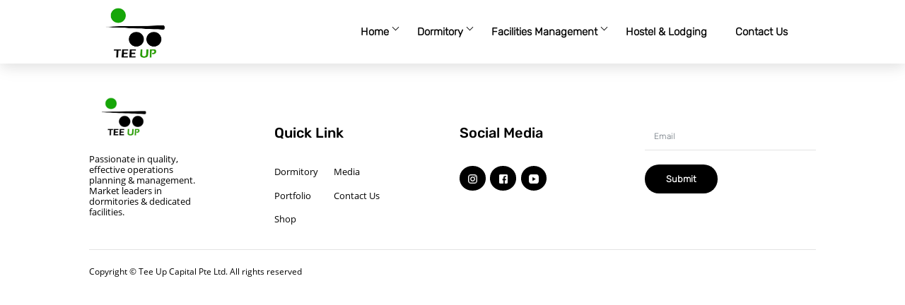

--- FILE ---
content_type: text/html; charset=UTF-8
request_url: https://www.teeup.sg/author/teeup/
body_size: 10363
content:
<!DOCTYPE html>
<html lang="en">

<head>
    <meta charset="utf-8">
    <meta http-equiv="X-UA-Compatible" content="IE=edge">
    <meta name="viewport" content="width=device-width, initial-scale=1">
    <!-- The above 3 meta tags *must* come first in the head; any other head content must come *after* these tags -->
<!--     <title>Tee Up</title> -->
	 
    <meta name='robots' content='max-image-preview:large' />
	<style>img:is([sizes="auto" i], [sizes^="auto," i]) { contain-intrinsic-size: 3000px 1500px }</style>
	<link rel="alternate" type="application/rss+xml" title="Tee Up &raquo; Posts by teeup Feed" href="https://www.teeup.sg/author/teeup/feed/" />
<script type="text/javascript">
/* <![CDATA[ */
window._wpemojiSettings = {"baseUrl":"https:\/\/s.w.org\/images\/core\/emoji\/16.0.1\/72x72\/","ext":".png","svgUrl":"https:\/\/s.w.org\/images\/core\/emoji\/16.0.1\/svg\/","svgExt":".svg","source":{"concatemoji":"https:\/\/www.teeup.sg\/wp-includes\/js\/wp-emoji-release.min.js?ver=6.8.3"}};
/*! This file is auto-generated */
!function(s,n){var o,i,e;function c(e){try{var t={supportTests:e,timestamp:(new Date).valueOf()};sessionStorage.setItem(o,JSON.stringify(t))}catch(e){}}function p(e,t,n){e.clearRect(0,0,e.canvas.width,e.canvas.height),e.fillText(t,0,0);var t=new Uint32Array(e.getImageData(0,0,e.canvas.width,e.canvas.height).data),a=(e.clearRect(0,0,e.canvas.width,e.canvas.height),e.fillText(n,0,0),new Uint32Array(e.getImageData(0,0,e.canvas.width,e.canvas.height).data));return t.every(function(e,t){return e===a[t]})}function u(e,t){e.clearRect(0,0,e.canvas.width,e.canvas.height),e.fillText(t,0,0);for(var n=e.getImageData(16,16,1,1),a=0;a<n.data.length;a++)if(0!==n.data[a])return!1;return!0}function f(e,t,n,a){switch(t){case"flag":return n(e,"\ud83c\udff3\ufe0f\u200d\u26a7\ufe0f","\ud83c\udff3\ufe0f\u200b\u26a7\ufe0f")?!1:!n(e,"\ud83c\udde8\ud83c\uddf6","\ud83c\udde8\u200b\ud83c\uddf6")&&!n(e,"\ud83c\udff4\udb40\udc67\udb40\udc62\udb40\udc65\udb40\udc6e\udb40\udc67\udb40\udc7f","\ud83c\udff4\u200b\udb40\udc67\u200b\udb40\udc62\u200b\udb40\udc65\u200b\udb40\udc6e\u200b\udb40\udc67\u200b\udb40\udc7f");case"emoji":return!a(e,"\ud83e\udedf")}return!1}function g(e,t,n,a){var r="undefined"!=typeof WorkerGlobalScope&&self instanceof WorkerGlobalScope?new OffscreenCanvas(300,150):s.createElement("canvas"),o=r.getContext("2d",{willReadFrequently:!0}),i=(o.textBaseline="top",o.font="600 32px Arial",{});return e.forEach(function(e){i[e]=t(o,e,n,a)}),i}function t(e){var t=s.createElement("script");t.src=e,t.defer=!0,s.head.appendChild(t)}"undefined"!=typeof Promise&&(o="wpEmojiSettingsSupports",i=["flag","emoji"],n.supports={everything:!0,everythingExceptFlag:!0},e=new Promise(function(e){s.addEventListener("DOMContentLoaded",e,{once:!0})}),new Promise(function(t){var n=function(){try{var e=JSON.parse(sessionStorage.getItem(o));if("object"==typeof e&&"number"==typeof e.timestamp&&(new Date).valueOf()<e.timestamp+604800&&"object"==typeof e.supportTests)return e.supportTests}catch(e){}return null}();if(!n){if("undefined"!=typeof Worker&&"undefined"!=typeof OffscreenCanvas&&"undefined"!=typeof URL&&URL.createObjectURL&&"undefined"!=typeof Blob)try{var e="postMessage("+g.toString()+"("+[JSON.stringify(i),f.toString(),p.toString(),u.toString()].join(",")+"));",a=new Blob([e],{type:"text/javascript"}),r=new Worker(URL.createObjectURL(a),{name:"wpTestEmojiSupports"});return void(r.onmessage=function(e){c(n=e.data),r.terminate(),t(n)})}catch(e){}c(n=g(i,f,p,u))}t(n)}).then(function(e){for(var t in e)n.supports[t]=e[t],n.supports.everything=n.supports.everything&&n.supports[t],"flag"!==t&&(n.supports.everythingExceptFlag=n.supports.everythingExceptFlag&&n.supports[t]);n.supports.everythingExceptFlag=n.supports.everythingExceptFlag&&!n.supports.flag,n.DOMReady=!1,n.readyCallback=function(){n.DOMReady=!0}}).then(function(){return e}).then(function(){var e;n.supports.everything||(n.readyCallback(),(e=n.source||{}).concatemoji?t(e.concatemoji):e.wpemoji&&e.twemoji&&(t(e.twemoji),t(e.wpemoji)))}))}((window,document),window._wpemojiSettings);
/* ]]> */
</script>
<link rel='stylesheet' id='font-awesome-css' href='https://www.teeup.sg/wp-content/plugins/load-more-products-for-woocommerce/berocket/assets/css/font-awesome.min.css?ver=6.8.3' type='text/css' media='all' />
<style id='wp-emoji-styles-inline-css' type='text/css'>

	img.wp-smiley, img.emoji {
		display: inline !important;
		border: none !important;
		box-shadow: none !important;
		height: 1em !important;
		width: 1em !important;
		margin: 0 0.07em !important;
		vertical-align: -0.1em !important;
		background: none !important;
		padding: 0 !important;
	}
</style>
<style id='classic-theme-styles-inline-css' type='text/css'>
/*! This file is auto-generated */
.wp-block-button__link{color:#fff;background-color:#32373c;border-radius:9999px;box-shadow:none;text-decoration:none;padding:calc(.667em + 2px) calc(1.333em + 2px);font-size:1.125em}.wp-block-file__button{background:#32373c;color:#fff;text-decoration:none}
</style>
<style id='global-styles-inline-css' type='text/css'>
:root{--wp--preset--aspect-ratio--square: 1;--wp--preset--aspect-ratio--4-3: 4/3;--wp--preset--aspect-ratio--3-4: 3/4;--wp--preset--aspect-ratio--3-2: 3/2;--wp--preset--aspect-ratio--2-3: 2/3;--wp--preset--aspect-ratio--16-9: 16/9;--wp--preset--aspect-ratio--9-16: 9/16;--wp--preset--color--black: #000000;--wp--preset--color--cyan-bluish-gray: #abb8c3;--wp--preset--color--white: #ffffff;--wp--preset--color--pale-pink: #f78da7;--wp--preset--color--vivid-red: #cf2e2e;--wp--preset--color--luminous-vivid-orange: #ff6900;--wp--preset--color--luminous-vivid-amber: #fcb900;--wp--preset--color--light-green-cyan: #7bdcb5;--wp--preset--color--vivid-green-cyan: #00d084;--wp--preset--color--pale-cyan-blue: #8ed1fc;--wp--preset--color--vivid-cyan-blue: #0693e3;--wp--preset--color--vivid-purple: #9b51e0;--wp--preset--gradient--vivid-cyan-blue-to-vivid-purple: linear-gradient(135deg,rgba(6,147,227,1) 0%,rgb(155,81,224) 100%);--wp--preset--gradient--light-green-cyan-to-vivid-green-cyan: linear-gradient(135deg,rgb(122,220,180) 0%,rgb(0,208,130) 100%);--wp--preset--gradient--luminous-vivid-amber-to-luminous-vivid-orange: linear-gradient(135deg,rgba(252,185,0,1) 0%,rgba(255,105,0,1) 100%);--wp--preset--gradient--luminous-vivid-orange-to-vivid-red: linear-gradient(135deg,rgba(255,105,0,1) 0%,rgb(207,46,46) 100%);--wp--preset--gradient--very-light-gray-to-cyan-bluish-gray: linear-gradient(135deg,rgb(238,238,238) 0%,rgb(169,184,195) 100%);--wp--preset--gradient--cool-to-warm-spectrum: linear-gradient(135deg,rgb(74,234,220) 0%,rgb(151,120,209) 20%,rgb(207,42,186) 40%,rgb(238,44,130) 60%,rgb(251,105,98) 80%,rgb(254,248,76) 100%);--wp--preset--gradient--blush-light-purple: linear-gradient(135deg,rgb(255,206,236) 0%,rgb(152,150,240) 100%);--wp--preset--gradient--blush-bordeaux: linear-gradient(135deg,rgb(254,205,165) 0%,rgb(254,45,45) 50%,rgb(107,0,62) 100%);--wp--preset--gradient--luminous-dusk: linear-gradient(135deg,rgb(255,203,112) 0%,rgb(199,81,192) 50%,rgb(65,88,208) 100%);--wp--preset--gradient--pale-ocean: linear-gradient(135deg,rgb(255,245,203) 0%,rgb(182,227,212) 50%,rgb(51,167,181) 100%);--wp--preset--gradient--electric-grass: linear-gradient(135deg,rgb(202,248,128) 0%,rgb(113,206,126) 100%);--wp--preset--gradient--midnight: linear-gradient(135deg,rgb(2,3,129) 0%,rgb(40,116,252) 100%);--wp--preset--font-size--small: 13px;--wp--preset--font-size--medium: 20px;--wp--preset--font-size--large: 36px;--wp--preset--font-size--x-large: 42px;--wp--preset--font-family--inter: "Inter", sans-serif;--wp--preset--font-family--cardo: Cardo;--wp--preset--spacing--20: 0.44rem;--wp--preset--spacing--30: 0.67rem;--wp--preset--spacing--40: 1rem;--wp--preset--spacing--50: 1.5rem;--wp--preset--spacing--60: 2.25rem;--wp--preset--spacing--70: 3.38rem;--wp--preset--spacing--80: 5.06rem;--wp--preset--shadow--natural: 6px 6px 9px rgba(0, 0, 0, 0.2);--wp--preset--shadow--deep: 12px 12px 50px rgba(0, 0, 0, 0.4);--wp--preset--shadow--sharp: 6px 6px 0px rgba(0, 0, 0, 0.2);--wp--preset--shadow--outlined: 6px 6px 0px -3px rgba(255, 255, 255, 1), 6px 6px rgba(0, 0, 0, 1);--wp--preset--shadow--crisp: 6px 6px 0px rgba(0, 0, 0, 1);}:where(.is-layout-flex){gap: 0.5em;}:where(.is-layout-grid){gap: 0.5em;}body .is-layout-flex{display: flex;}.is-layout-flex{flex-wrap: wrap;align-items: center;}.is-layout-flex > :is(*, div){margin: 0;}body .is-layout-grid{display: grid;}.is-layout-grid > :is(*, div){margin: 0;}:where(.wp-block-columns.is-layout-flex){gap: 2em;}:where(.wp-block-columns.is-layout-grid){gap: 2em;}:where(.wp-block-post-template.is-layout-flex){gap: 1.25em;}:where(.wp-block-post-template.is-layout-grid){gap: 1.25em;}.has-black-color{color: var(--wp--preset--color--black) !important;}.has-cyan-bluish-gray-color{color: var(--wp--preset--color--cyan-bluish-gray) !important;}.has-white-color{color: var(--wp--preset--color--white) !important;}.has-pale-pink-color{color: var(--wp--preset--color--pale-pink) !important;}.has-vivid-red-color{color: var(--wp--preset--color--vivid-red) !important;}.has-luminous-vivid-orange-color{color: var(--wp--preset--color--luminous-vivid-orange) !important;}.has-luminous-vivid-amber-color{color: var(--wp--preset--color--luminous-vivid-amber) !important;}.has-light-green-cyan-color{color: var(--wp--preset--color--light-green-cyan) !important;}.has-vivid-green-cyan-color{color: var(--wp--preset--color--vivid-green-cyan) !important;}.has-pale-cyan-blue-color{color: var(--wp--preset--color--pale-cyan-blue) !important;}.has-vivid-cyan-blue-color{color: var(--wp--preset--color--vivid-cyan-blue) !important;}.has-vivid-purple-color{color: var(--wp--preset--color--vivid-purple) !important;}.has-black-background-color{background-color: var(--wp--preset--color--black) !important;}.has-cyan-bluish-gray-background-color{background-color: var(--wp--preset--color--cyan-bluish-gray) !important;}.has-white-background-color{background-color: var(--wp--preset--color--white) !important;}.has-pale-pink-background-color{background-color: var(--wp--preset--color--pale-pink) !important;}.has-vivid-red-background-color{background-color: var(--wp--preset--color--vivid-red) !important;}.has-luminous-vivid-orange-background-color{background-color: var(--wp--preset--color--luminous-vivid-orange) !important;}.has-luminous-vivid-amber-background-color{background-color: var(--wp--preset--color--luminous-vivid-amber) !important;}.has-light-green-cyan-background-color{background-color: var(--wp--preset--color--light-green-cyan) !important;}.has-vivid-green-cyan-background-color{background-color: var(--wp--preset--color--vivid-green-cyan) !important;}.has-pale-cyan-blue-background-color{background-color: var(--wp--preset--color--pale-cyan-blue) !important;}.has-vivid-cyan-blue-background-color{background-color: var(--wp--preset--color--vivid-cyan-blue) !important;}.has-vivid-purple-background-color{background-color: var(--wp--preset--color--vivid-purple) !important;}.has-black-border-color{border-color: var(--wp--preset--color--black) !important;}.has-cyan-bluish-gray-border-color{border-color: var(--wp--preset--color--cyan-bluish-gray) !important;}.has-white-border-color{border-color: var(--wp--preset--color--white) !important;}.has-pale-pink-border-color{border-color: var(--wp--preset--color--pale-pink) !important;}.has-vivid-red-border-color{border-color: var(--wp--preset--color--vivid-red) !important;}.has-luminous-vivid-orange-border-color{border-color: var(--wp--preset--color--luminous-vivid-orange) !important;}.has-luminous-vivid-amber-border-color{border-color: var(--wp--preset--color--luminous-vivid-amber) !important;}.has-light-green-cyan-border-color{border-color: var(--wp--preset--color--light-green-cyan) !important;}.has-vivid-green-cyan-border-color{border-color: var(--wp--preset--color--vivid-green-cyan) !important;}.has-pale-cyan-blue-border-color{border-color: var(--wp--preset--color--pale-cyan-blue) !important;}.has-vivid-cyan-blue-border-color{border-color: var(--wp--preset--color--vivid-cyan-blue) !important;}.has-vivid-purple-border-color{border-color: var(--wp--preset--color--vivid-purple) !important;}.has-vivid-cyan-blue-to-vivid-purple-gradient-background{background: var(--wp--preset--gradient--vivid-cyan-blue-to-vivid-purple) !important;}.has-light-green-cyan-to-vivid-green-cyan-gradient-background{background: var(--wp--preset--gradient--light-green-cyan-to-vivid-green-cyan) !important;}.has-luminous-vivid-amber-to-luminous-vivid-orange-gradient-background{background: var(--wp--preset--gradient--luminous-vivid-amber-to-luminous-vivid-orange) !important;}.has-luminous-vivid-orange-to-vivid-red-gradient-background{background: var(--wp--preset--gradient--luminous-vivid-orange-to-vivid-red) !important;}.has-very-light-gray-to-cyan-bluish-gray-gradient-background{background: var(--wp--preset--gradient--very-light-gray-to-cyan-bluish-gray) !important;}.has-cool-to-warm-spectrum-gradient-background{background: var(--wp--preset--gradient--cool-to-warm-spectrum) !important;}.has-blush-light-purple-gradient-background{background: var(--wp--preset--gradient--blush-light-purple) !important;}.has-blush-bordeaux-gradient-background{background: var(--wp--preset--gradient--blush-bordeaux) !important;}.has-luminous-dusk-gradient-background{background: var(--wp--preset--gradient--luminous-dusk) !important;}.has-pale-ocean-gradient-background{background: var(--wp--preset--gradient--pale-ocean) !important;}.has-electric-grass-gradient-background{background: var(--wp--preset--gradient--electric-grass) !important;}.has-midnight-gradient-background{background: var(--wp--preset--gradient--midnight) !important;}.has-small-font-size{font-size: var(--wp--preset--font-size--small) !important;}.has-medium-font-size{font-size: var(--wp--preset--font-size--medium) !important;}.has-large-font-size{font-size: var(--wp--preset--font-size--large) !important;}.has-x-large-font-size{font-size: var(--wp--preset--font-size--x-large) !important;}
:where(.wp-block-post-template.is-layout-flex){gap: 1.25em;}:where(.wp-block-post-template.is-layout-grid){gap: 1.25em;}
:where(.wp-block-columns.is-layout-flex){gap: 2em;}:where(.wp-block-columns.is-layout-grid){gap: 2em;}
:root :where(.wp-block-pullquote){font-size: 1.5em;line-height: 1.6;}
</style>
<link rel='stylesheet' id='contact-form-7-css' href='https://www.teeup.sg/wp-content/plugins/contact-form-7/includes/css/styles.css?ver=5.9.7' type='text/css' media='all' />
<link rel='stylesheet' id='woocommerce-layout-css' href='https://www.teeup.sg/wp-content/plugins/woocommerce/assets/css/woocommerce-layout.css?ver=9.1.2' type='text/css' media='all' />
<link rel='stylesheet' id='woocommerce-smallscreen-css' href='https://www.teeup.sg/wp-content/plugins/woocommerce/assets/css/woocommerce-smallscreen.css?ver=9.1.2' type='text/css' media='only screen and (max-width: 768px)' />
<link rel='stylesheet' id='woocommerce-general-css' href='https://www.teeup.sg/wp-content/plugins/woocommerce/assets/css/woocommerce.css?ver=9.1.2' type='text/css' media='all' />
<style id='woocommerce-inline-inline-css' type='text/css'>
.woocommerce form .form-row .required { visibility: visible; }
</style>
<link rel='stylesheet' id='wc-custom-add-to-cart-css' href='https://www.teeup.sg/wp-content/plugins/woo-custom-add-to-cart-button/assets/css/wc-custom-add-to-cart.min.css?ver=1.2.5' type='text/css' media='all' />
<link rel='stylesheet' id='bootstrap-css' href='https://www.teeup.sg/wp-content/themes/teeup/assets/css/bootstrap.min.css?ver=1174202446' type='text/css' media='all' />
<link rel='stylesheet' id='swiper-css' href='https://www.teeup.sg/wp-content/themes/teeup/assets/css/swiper-bundle.min.css?ver=612749125' type='text/css' media='all' />
<link rel='stylesheet' id='fancybox-css' href='https://www.teeup.sg/wp-content/themes/teeup/assets/css/fancybox.css?ver=2067185488' type='text/css' media='all' />
<link rel='stylesheet' id='main-css' href='https://www.teeup.sg/wp-content/themes/teeup/assets/css/main.css?ver=1118760773' type='text/css' media='all' />
<link rel='stylesheet' id='style-css-css' href='https://www.teeup.sg/wp-content/themes/teeup/assets/css/style.css?v=1.2&#038;ver=2038481166' type='text/css' media='all' />
<link rel='stylesheet' id='custom-css-css' href='https://www.teeup.sg/wp-content/themes/teeup/assets/css/custom.css?v=1.1&#038;ver=1293013475' type='text/css' media='all' />
<script type="text/javascript" src="https://www.teeup.sg/wp-includes/js/jquery/jquery.min.js?ver=3.7.1" id="jquery-core-js"></script>
<script type="text/javascript" src="https://www.teeup.sg/wp-includes/js/jquery/jquery-migrate.min.js?ver=3.4.1" id="jquery-migrate-js"></script>
<script type="text/javascript" src="https://www.teeup.sg/wp-content/plugins/woocommerce/assets/js/jquery-blockui/jquery.blockUI.min.js?ver=2.7.0-wc.9.1.2" id="jquery-blockui-js" defer="defer" data-wp-strategy="defer"></script>
<script type="text/javascript" id="wc-add-to-cart-js-extra">
/* <![CDATA[ */
var wc_add_to_cart_params = {"ajax_url":"\/wp-admin\/admin-ajax.php","wc_ajax_url":"\/?wc-ajax=%%endpoint%%","i18n_view_cart":"View cart","cart_url":"https:\/\/www.teeup.sg","is_cart":"","cart_redirect_after_add":"no"};
/* ]]> */
</script>
<script type="text/javascript" src="https://www.teeup.sg/wp-content/plugins/woocommerce/assets/js/frontend/add-to-cart.min.js?ver=9.1.2" id="wc-add-to-cart-js" defer="defer" data-wp-strategy="defer"></script>
<script type="text/javascript" src="https://www.teeup.sg/wp-content/plugins/woocommerce/assets/js/js-cookie/js.cookie.min.js?ver=2.1.4-wc.9.1.2" id="js-cookie-js" defer="defer" data-wp-strategy="defer"></script>
<script type="text/javascript" id="woocommerce-js-extra">
/* <![CDATA[ */
var woocommerce_params = {"ajax_url":"\/wp-admin\/admin-ajax.php","wc_ajax_url":"\/?wc-ajax=%%endpoint%%"};
/* ]]> */
</script>
<script type="text/javascript" src="https://www.teeup.sg/wp-content/plugins/woocommerce/assets/js/frontend/woocommerce.min.js?ver=9.1.2" id="woocommerce-js" defer="defer" data-wp-strategy="defer"></script>
<link rel="https://api.w.org/" href="https://www.teeup.sg/wp-json/" /><link rel="alternate" title="JSON" type="application/json" href="https://www.teeup.sg/wp-json/wp/v2/users/4" /><link rel="EditURI" type="application/rsd+xml" title="RSD" href="https://www.teeup.sg/xmlrpc.php?rsd" />
<meta name="generator" content="WordPress 6.8.3" />
<meta name="generator" content="WooCommerce 9.1.2" />
<style></style><style>
                .lmp_load_more_button.br_lmp_button_settings .lmp_button:hover {
                    background-color: #279f00!important;
                    color: #111111!important;
                }
                .lmp_load_more_button.br_lmp_prev_settings .lmp_button:hover {
                    background-color: #9999ff!important;
                    color: #111111!important;
                }div.product.lazy, .berocket_lgv_additional_data.lazy{opacity:0;}</style><meta name="generator" content="performance-lab 3.9.0; plugins: image-prioritizer, webp-uploads">
<meta name="generator" content="webp-uploads 2.5.1">
	<noscript><style>.woocommerce-product-gallery{ opacity: 1 !important; }</style></noscript>
	<meta name="generator" content="optimization-detective 1.0.0-beta3">
<meta name="generator" content="image-prioritizer 1.0.0-beta2">
<style class='wp-fonts-local' type='text/css'>
@font-face{font-family:Inter;font-style:normal;font-weight:300 900;font-display:fallback;src:url('https://www.teeup.sg/wp-content/plugins/woocommerce/assets/fonts/Inter-VariableFont_slnt,wght.woff2') format('woff2');font-stretch:normal;}
@font-face{font-family:Cardo;font-style:normal;font-weight:400;font-display:fallback;src:url('https://www.teeup.sg/wp-content/plugins/woocommerce/assets/fonts/cardo_normal_400.woff2') format('woff2');}
</style>
		<style type="text/css" id="wp-custom-css">
			.header .bg-top{
	display: none;
}
.section-gallery .gallery .button-modal .item-gallery .image{
	position: relative;
	padding-top: 124%;
}
.section-gallery .gallery .button-modal .item-gallery .image img{
	position: absolute;
	left: 0;
	top: 0;
	right: 0;
	width: 100%;
	height: 100%;
	object-fit: cover;
}
.section-latest-project .list-project .item-project .image{
	position: relative;
	padding-top: 100%;
}
.section-latest-project .list-project .item-project .image img{
	position: absolute;
	left: 0;
	top: 0;
	right: 0;
	width: 100%;
	height: 100%;
	object-fit: cover;
}
.section-latest-project .list-project .item-project .title-project{
	width: auto;
}
@media (min-width: 992px){
	.header .menu-list .menu-item {
    position: relative;
}
	.header .menu-list .menu-item .sub-menu {
			position: absolute;
			top: 100%;
			padding-left: 0;
			width: 30rem;
			left: 0;
			right: 0;
			background-color: #279F00;
			color: #FFF;
			opacity: 0;
			visibility: hidden;
			transition: all .3s ease;
	}
	.header .menu-list .menu-item .sub-menu li {
			line-height: normal;
			padding: 2rem 1rem;
			width: 100%;
			border-bottom: 1px solid #FFF;
		display: block;
	}
	.header .menu-list .menu-item .sub-menu li a{
		display: block;
	}
	.header .menu-list .menu-item.menu-item-has-children:hover .sub-menu{
		opacity: 1;
		visibility: visible;
	}
	.header .menu-list .menu-item.menu-item-has-children:after{
			position: absolute;
			display: inline-block;
			content: "";
			margin-top: -1rem;
			right: -2rem;
			width: 7px;
			height: 7px;
			border-top: 0;
			border-right: 0;
			margin-left: 10px;
			border-left: 1px solid #000000;
			border-bottom: 1px solid #000000;
			-webkit-transform: rotate(-45deg);
			transform: rotate(-45deg);
			box-sizing: border-box;
	}
	.header .menu-list .menu-item.menu-item-has-children.current-menu-item:after{
		border-left: 1px solid #279F00;
			border-bottom: 1px solid #279F00;
	}
}
.section-our-facilities .item-info strong{
	  color: #279F00;
}
@media (max-width: 992px){
	.header .menu-list .menu-item {
    position: relative;
}
	.header .menu-list .menu-item .sub-menu {
			display: none;
			opacity: 0;
			visibility: hidden;
			transition: all .3s ease;
	}
	.header .menu-list .menu-item .sub-menu li {
			line-height: normal;
			padding: 2rem 1rem;
			width: 100%;
			border-bottom: 1px solid #FFF;
		display: block;
	}
	.header .menu-list .menu-item .sub-menu li a{
		display: block;
	}
	.header .menu-list .menu-item.menu-item-has-children:hover .sub-menu{
		opacity: 1;
		visibility: visible;
		display: block;
	}
	.header .menu-list .menu-item.menu-item-has-children:after{
			position: absolute;
			display: inline-block;
			content: "";
			top: 2rem;
			right: 2rem;
			width: 7px;
			height: 7px;
			border-top: 0;
			border-right: 0;
			margin-left: 10px;
			border-left: 1px solid #000000;
			border-bottom: 1px solid #000000;
			-webkit-transform: rotate(-45deg);
			transform: rotate(-45deg);
			box-sizing: border-box;
	}
}
.partners{
	padding: 12rem 0;
}
.partners .box-content .icon{
	position: relative;
	padding-top: 60%;
}
.partners .box-content .icon img{
	position: absolute;
	top: 0;
	left: 0;
	right: 0;
	width: 100%;
	height: 100%;
	object-fit: cover;
}
.partners .box-content .swiper-pagination-progressbar .swiper-pagination-progressbar-fill{
	background-color: #279F00;
}
.section-our-facilities .our-facilities .item-content{
	border: 1.5rem solid #FFFFFF;
  background-color: #ccccccc7;
	cursor: pointer;
}
.section-our-facilities .our-facilities .item-info{
	border: 1.5rem solid #FFFFFF;
  background-color: #ccccccc7;
	padding: 1rem;
}
.section-our-facilities .our-facilities .list-item{
	margin-left: -1.5rem;
	margin-right: -1.5rem;
}
.section-our-facilities .our-facilities{
	overflow: hidden;
	background-repeat: no-repeat;
	background-size: cover;
	background-position: center;
}
.section-media  .media .image{
	position: relative;
	padding-top: 100%;
}
.section-media  .media .image img{
	position: absolute;
	left: 0;
	top: 0;
	right: 0;
	width: 100%;
	height: 100%;
	object-fit: cover;
}





		</style>
		  <script>
  var _domainURL = "https://www.teeup.sg";
  </script>

    <!-- HTML5 shim and Respond.js for IE8 support of HTML5 elements and media queries -->
    <!-- WARNING: Respond.js doesn't work if you view the page via file:// -->
    <!--[if lt IE 9]>
    <script src="https://oss.maxcdn.com/html5shiv/3.7.3/html5shiv.min.js"></script>
    <script src="https://oss.maxcdn.com/respond/1.4.2/respond.min.js"></script>

    <![endif]-->
 
</head>

<body>
    <header class="header">

        <div class="bg-top">
            <div class="container">
                                    <div class="header-top">
                        <div class="list-info">
                                                            <div class="item-info">
                                    <div class="image">
                                        <img width="1024" height="1024" src="https://www.teeup.sg/wp-content/uploads/2022/11/call-1-1024x1024.png" class="attachment-large size-large" alt="" decoding="async" fetchpriority="high" srcset="https://www.teeup.sg/wp-content/uploads/2022/11/call-1-1024x1024.png 1024w, https://www.teeup.sg/wp-content/uploads/2022/11/call-1-300x300.png 300w, https://www.teeup.sg/wp-content/uploads/2022/11/call-1-100x100.png 100w, https://www.teeup.sg/wp-content/uploads/2022/11/call-1-600x600.png 600w, https://www.teeup.sg/wp-content/uploads/2022/11/call-1-150x150.png 150w, https://www.teeup.sg/wp-content/uploads/2022/11/call-1-768x768.png 768w, https://www.teeup.sg/wp-content/uploads/2022/11/call-1.png 1490w" sizes="(max-width: 1024px) 100vw, 1024px" />                                    </div>
                                    <div class="font-20">
                                        +65 6556 3121                                    </div>
                                </div>
                                                            <div class="item-info">
                                    <div class="image">
                                        <img width="1024" height="732" src="https://www.teeup.sg/wp-content/uploads/2022/11/email-1-1024x732.png" class="attachment-large size-large" alt="" decoding="async" srcset="https://www.teeup.sg/wp-content/uploads/2022/11/email-1-1024x732.png 1024w, https://www.teeup.sg/wp-content/uploads/2022/11/email-1-600x429.png 600w, https://www.teeup.sg/wp-content/uploads/2022/11/email-1-300x214.png 300w, https://www.teeup.sg/wp-content/uploads/2022/11/email-1-768x549.png 768w, https://www.teeup.sg/wp-content/uploads/2022/11/email-1.png 1485w" sizes="(max-width: 1024px) 100vw, 1024px" />                                    </div>
                                    <div class="font-20">
                                        Dormitory@teeup.com.sg                                    </div>
                                </div>
                                                    </div>
                        <div class="header-login">
                            <div class="image">
                                <img width="817" height="1024" src="https://www.teeup.sg/wp-content/uploads/2022/11/user--817x1024.png" class="attachment-large size-large" alt="" decoding="async" srcset="https://www.teeup.sg/wp-content/uploads/2022/11/user--817x1024.png 817w, https://www.teeup.sg/wp-content/uploads/2022/11/user--600x752.png 600w, https://www.teeup.sg/wp-content/uploads/2022/11/user--239x300.png 239w, https://www.teeup.sg/wp-content/uploads/2022/11/user--768x963.png 768w, https://www.teeup.sg/wp-content/uploads/2022/11/user-.png 1214w" sizes="(max-width: 817px) 100vw, 817px" />                            </div>
                            <a href="https://www.teeup.sg/my-account/" class="font-20">
                                Login                            </a>
                        </div>
                    </div>
                            </div>
        </div>
        <div class="header-bottom">
            <div class="container">
                <div class="wrapper">
                    <a class="logo" href="https://www.teeup.sg">
                        <img width="1024" height="694" src="https://www.teeup.sg/wp-content/uploads/2023/09/FINAL-New-Logo-TEE-UP-1024x694.jpg" class="attachment-large size-large" alt="" decoding="async" srcset="https://www.teeup.sg/wp-content/uploads/2023/09/FINAL-New-Logo-TEE-UP-1024x694.jpg 1024w, https://www.teeup.sg/wp-content/uploads/2023/09/FINAL-New-Logo-TEE-UP-scaled-600x407.jpg 600w, https://www.teeup.sg/wp-content/uploads/2023/09/FINAL-New-Logo-TEE-UP-300x203.jpg 300w, https://www.teeup.sg/wp-content/uploads/2023/09/FINAL-New-Logo-TEE-UP-768x521.jpg 768w, https://www.teeup.sg/wp-content/uploads/2023/09/FINAL-New-Logo-TEE-UP-1536x1042.jpg 1536w, https://www.teeup.sg/wp-content/uploads/2023/09/FINAL-New-Logo-TEE-UP-2048x1389.jpg 2048w" sizes="(max-width: 1024px) 100vw, 1024px" />                    </a>


                    <nav class="menu">
                        <ul id="main-menu" class="menu-list font-22 "><li id="menu-item-138" class="menu-item menu-item-type-post_type menu-item-object-page menu-item-home menu-item-has-children menu-item-138"><a href="https://www.teeup.sg/">Home</a>
<ul class="sub-menu">
	<li id="menu-item-332" class="menu-item menu-item-type-post_type menu-item-object-page menu-item-332"><a href="https://www.teeup.sg/ourdormitory/">About Us</a></li>
</ul>
</li>
<li id="menu-item-139" class="menu-item menu-item-type-post_type menu-item-object-page menu-item-has-children menu-item-139"><a href="https://www.teeup.sg/dormitory/">Dormitory</a>
<ul class="sub-menu">
	<li id="menu-item-141" class="menu-item menu-item-type-post_type_archive menu-item-object-media menu-item-141"><a href="https://www.teeup.sg/media/">Engagement</a></li>
	<li id="menu-item-286" class="menu-item menu-item-type-custom menu-item-object-custom menu-item-286"><a href="https://www.teeup.sg/outdoor-activities/">Outdoor Activities</a></li>
	<li id="menu-item-284" class="menu-item menu-item-type-custom menu-item-object-custom menu-item-284"><a href="https://www.teeup.sg/hall-of-fame/">Hall of Fame</a></li>
</ul>
</li>
<li id="menu-item-142" class="menu-item menu-item-type-post_type_archive menu-item-object-project menu-item-has-children menu-item-142"><a href="https://www.teeup.sg/project/">Facilities Management</a>
<ul class="sub-menu">
	<li id="menu-item-281" class="menu-item menu-item-type-custom menu-item-object-custom menu-item-281"><a href="https://www.teeup.sg/project-category/onboard-centers/">Onboard Centres</a></li>
	<li id="menu-item-282" class="menu-item menu-item-type-custom menu-item-object-custom menu-item-282"><a href="https://www.teeup.sg/project/expoctf/">Expo CTF</a></li>
	<li id="menu-item-988" class="menu-item menu-item-type-custom menu-item-object-custom menu-item-988"><a href="https://www.teeup.sg/project/eldercare/">ElderCare</a></li>
</ul>
</li>
<li id="menu-item-993" class="menu-item menu-item-type-post_type menu-item-object-page menu-item-993"><a href="https://www.teeup.sg/hostel-lodging/">Hostel &#038; Lodging</a></li>
<li id="menu-item-143" class="menu-item menu-item-type-post_type menu-item-object-page menu-item-143"><a href="https://www.teeup.sg/contact-us/">Contact Us</a></li>
</ul>                    </nav>
                    <div class="menu-action">
                                                    <div class="cart">
                                <a href="https://www.teeup.sg/cart/" class="icon">
                                                                    </a>
                            </div>
                                                
                        <div class="toggle-btn"><svg class="svg-trigger" viewBox="0 0 100 100">
                                <path d="m 30,33 h 40 c 3.722839,0 7.5,3.126468 7.5,8.578427 0,5.451959 -2.727029,8.421573 -7.5,8.421573 h -20">
                                </path>
                                <path d="m 30,50 h 40"></path>
                                <path d="m 70,67 h -40 c 0,0 -7.5,-0.802118 -7.5,-8.365747 0,-7.563629 7.5,-8.634253 7.5,-8.634253 h 20">
                                </path>
                            </svg>
                        </div>
                    </div>
                </div>
            </div>
        </div>



        <div class="mobile-nav-inner"></div>
        <div class="overlay"></div>
    </header>
    <div class="content-wrap"></div>
<footer class="footer">
    <div class="container">
        <div class="footer-menu">
            <div class="row">
                <div class="col-lg-2 col-sm-6">
                    <div class="footer-logo">
                        <a class="logo" href="https://www.teeup.sg">
                            <img width="1024" height="694" src="https://www.teeup.sg/wp-content/uploads/2023/09/FINAL-New-Logo-TEE-UP-1024x694.jpg" class="attachment-large size-large" alt="" decoding="async" loading="lazy" srcset="https://www.teeup.sg/wp-content/uploads/2023/09/FINAL-New-Logo-TEE-UP-1024x694.jpg 1024w, https://www.teeup.sg/wp-content/uploads/2023/09/FINAL-New-Logo-TEE-UP-scaled-600x407.jpg 600w, https://www.teeup.sg/wp-content/uploads/2023/09/FINAL-New-Logo-TEE-UP-300x203.jpg 300w, https://www.teeup.sg/wp-content/uploads/2023/09/FINAL-New-Logo-TEE-UP-768x521.jpg 768w, https://www.teeup.sg/wp-content/uploads/2023/09/FINAL-New-Logo-TEE-UP-1536x1042.jpg 1536w, https://www.teeup.sg/wp-content/uploads/2023/09/FINAL-New-Logo-TEE-UP-2048x1389.jpg 2048w" sizes="auto, (max-width: 1024px) 100vw, 1024px" />                        </a>
                        <div class="mt-30 description font-20-open">
                            <h2>Passionate in quality, effective operations planning & management. Market leaders in dormitories & dedicated facilities.<br></h2>                        </div>
                    </div>
                </div>
                <div class="offset-lg-1 col-lg-2 col-sm-6 ">
                    <div class="mt-65 menu-nav">
                        <div class="font-30 medium">Quick Link</div>
                        <ul id="quick-link" class="menu-list font-20-open "><li id="menu-item-1083" class="menu-item menu-item-type-post_type menu-item-object-page menu-item-1083"><a href="https://www.teeup.sg/dormitory/">Dormitory</a></li>
<li id="menu-item-149" class="menu-item menu-item-type-post_type_archive menu-item-object-project menu-item-149"><a href="https://www.teeup.sg/project/">Portfolio</a></li>
<li id="menu-item-1084" class="menu-item menu-item-type-custom menu-item-object-custom menu-item-1084"><a href="/shop">Shop</a></li>
<li id="menu-item-148" class="menu-item menu-item-type-post_type_archive menu-item-object-media menu-item-148"><a href="https://www.teeup.sg/media/">Media</a></li>
<li id="menu-item-150" class="menu-item menu-item-type-post_type menu-item-object-page menu-item-150"><a href="https://www.teeup.sg/contact-us/">Contact Us</a></li>
</ul>                    </div>
                </div>
                <div class="offset-lg-1 col-lg-2 col-sm-6">
                    <div class="mt-65 menu-social">
                        <div class="font-30 medium">
                            Social Media                        </div>
                                                    <div class="mt-50 list-social">
                                                                                                            <div class="item-social">
                                            <a href="#" class="social-link">
                                                <img width="1024" height="1024" src="https://www.teeup.sg/wp-content/uploads/2022/11/social-media-2-1024x1024.png" class="attachment-large size-large" alt="" decoding="async" loading="lazy" srcset="https://www.teeup.sg/wp-content/uploads/2022/11/social-media-2-1024x1024.png 1024w, https://www.teeup.sg/wp-content/uploads/2022/11/social-media-2-300x300.png 300w, https://www.teeup.sg/wp-content/uploads/2022/11/social-media-2-100x100.png 100w, https://www.teeup.sg/wp-content/uploads/2022/11/social-media-2-600x600.png 600w, https://www.teeup.sg/wp-content/uploads/2022/11/social-media-2-150x150.png 150w, https://www.teeup.sg/wp-content/uploads/2022/11/social-media-2-768x768.png 768w, https://www.teeup.sg/wp-content/uploads/2022/11/social-media-2.png 1249w" sizes="auto, (max-width: 1024px) 100vw, 1024px" />                                            </a>
                                        </div>
                                                                                                                                                <div class="item-social">
                                            <a href="#" class="social-link">
                                                <img width="923" height="1024" src="https://www.teeup.sg/wp-content/uploads/2022/11/social-media-1-923x1024.png" class="attachment-large size-large" alt="" decoding="async" loading="lazy" srcset="https://www.teeup.sg/wp-content/uploads/2022/11/social-media-1-923x1024.png 923w, https://www.teeup.sg/wp-content/uploads/2022/11/social-media-1-600x666.png 600w, https://www.teeup.sg/wp-content/uploads/2022/11/social-media-1-270x300.png 270w, https://www.teeup.sg/wp-content/uploads/2022/11/social-media-1-768x852.png 768w, https://www.teeup.sg/wp-content/uploads/2022/11/social-media-1.png 1071w" sizes="auto, (max-width: 923px) 100vw, 923px" />                                            </a>
                                        </div>
                                                                                                                                                <div class="item-social">
                                            <a href="#" class="social-link">
                                                <img width="1024" height="933" src="https://www.teeup.sg/wp-content/uploads/2022/11/social-media-3-1024x933.png" class="attachment-large size-large" alt="" decoding="async" loading="lazy" srcset="https://www.teeup.sg/wp-content/uploads/2022/11/social-media-3-1024x933.png 1024w, https://www.teeup.sg/wp-content/uploads/2022/11/social-media-3-600x547.png 600w, https://www.teeup.sg/wp-content/uploads/2022/11/social-media-3-300x273.png 300w, https://www.teeup.sg/wp-content/uploads/2022/11/social-media-3-768x700.png 768w, https://www.teeup.sg/wp-content/uploads/2022/11/social-media-3.png 1057w" sizes="auto, (max-width: 1024px) 100vw, 1024px" />                                            </a>
                                        </div>
                                                                                                </div>
                        
                    </div>
                </div>
                <div class="offset-lg-1 col-lg-3 col-sm-6 ">
                    <div class="mt-65 menu-newletters">
                                                                        <div class="mt-30 form-letter">
                            <script>(function() {
	window.mc4wp = window.mc4wp || {
		listeners: [],
		forms: {
			on: function(evt, cb) {
				window.mc4wp.listeners.push(
					{
						event   : evt,
						callback: cb
					}
				);
			}
		}
	}
})();
</script><!-- Mailchimp for WordPress v4.9.14 - https://wordpress.org/plugins/mailchimp-for-wp/ --><form id="mc4wp-form-1" class="mc4wp-form mc4wp-form-155" method="post" data-id="155" data-name="" ><div class="mc4wp-form-fields">	
<input class="form-control" type="email" name="EMAIL" placeholder="Email" required />


<div class="group-btn mt-30">
  <input class="btn-black" type="submit" value="Submit" />
</div>
	
</div><label style="display: none !important;">Leave this field empty if you're human: <input type="text" name="_mc4wp_honeypot" value="" tabindex="-1" autocomplete="off" /></label><input type="hidden" name="_mc4wp_timestamp" value="1762081006" /><input type="hidden" name="_mc4wp_form_id" value="155" /><input type="hidden" name="_mc4wp_form_element_id" value="mc4wp-form-1" /><div class="mc4wp-response"></div></form><!-- / Mailchimp for WordPress Plugin -->                        </div>

                    </div>
                </div>

            </div>
        </div>
                    <div class="copyright font-18-open">
                Copyright © Tee Up Capital Pte Ltd. All rights reserved            </div>
            </div>
</footer>

<script type="speculationrules">
{"prefetch":[{"source":"document","where":{"and":[{"href_matches":"\/*"},{"not":{"href_matches":["\/wp-*.php","\/wp-admin\/*","\/wp-content\/uploads\/*","\/wp-content\/*","\/wp-content\/plugins\/*","\/wp-content\/themes\/teeup\/*","\/*\\?(.+)"]}},{"not":{"selector_matches":"a[rel~=\"nofollow\"]"}},{"not":{"selector_matches":".no-prefetch, .no-prefetch a"}}]},"eagerness":"conservative"}]}
</script>
<script>(function() {function maybePrefixUrlField () {
  const value = this.value.trim()
  if (value !== '' && value.indexOf('http') !== 0) {
    this.value = 'http://' + value
  }
}

const urlFields = document.querySelectorAll('.mc4wp-form input[type="url"]')
for (let j = 0; j < urlFields.length; j++) {
  urlFields[j].addEventListener('blur', maybePrefixUrlField)
}
})();</script><link rel='stylesheet' id='berocket_lmp_style-css' href='https://www.teeup.sg/wp-content/plugins/load-more-products-for-woocommerce/css/load_products.css?ver=1.2' type='text/css' media='all' />
<link rel='stylesheet' id='wc-blocks-style-css' href='https://www.teeup.sg/wp-content/plugins/woocommerce/assets/client/blocks/wc-blocks.css?ver=wc-9.1.2' type='text/css' media='all' />
<script type="text/javascript" src="https://www.teeup.sg/wp-includes/js/dist/hooks.min.js?ver=4d63a3d491d11ffd8ac6" id="wp-hooks-js"></script>
<script type="text/javascript" src="https://www.teeup.sg/wp-includes/js/dist/i18n.min.js?ver=5e580eb46a90c2b997e6" id="wp-i18n-js"></script>
<script type="text/javascript" id="wp-i18n-js-after">
/* <![CDATA[ */
wp.i18n.setLocaleData( { 'text direction\u0004ltr': [ 'ltr' ] } );
/* ]]> */
</script>
<script type="text/javascript" src="https://www.teeup.sg/wp-content/plugins/contact-form-7/includes/swv/js/index.js?ver=5.9.7" id="swv-js"></script>
<script type="text/javascript" id="contact-form-7-js-extra">
/* <![CDATA[ */
var wpcf7 = {"api":{"root":"https:\/\/www.teeup.sg\/wp-json\/","namespace":"contact-form-7\/v1"},"cached":"1"};
/* ]]> */
</script>
<script type="text/javascript" id="contact-form-7-js-translations">
/* <![CDATA[ */
( function( domain, translations ) {
	var localeData = translations.locale_data[ domain ] || translations.locale_data.messages;
	localeData[""].domain = domain;
	wp.i18n.setLocaleData( localeData, domain );
} )( "contact-form-7", {"translation-revision-date":"2024-05-21 11:58:24+0000","generator":"GlotPress\/4.0.1","domain":"messages","locale_data":{"messages":{"":{"domain":"messages","plural-forms":"nplurals=2; plural=n != 1;","lang":"en_GB"},"Error:":["Error:"]}},"comment":{"reference":"includes\/js\/index.js"}} );
/* ]]> */
</script>
<script type="text/javascript" src="https://www.teeup.sg/wp-content/plugins/contact-form-7/includes/js/index.js?ver=5.9.7" id="contact-form-7-js"></script>
<script type="text/javascript" src="https://www.teeup.sg/wp-content/plugins/woocommerce/assets/js/sourcebuster/sourcebuster.min.js?ver=9.1.2" id="sourcebuster-js-js"></script>
<script type="text/javascript" id="wc-order-attribution-js-extra">
/* <![CDATA[ */
var wc_order_attribution = {"params":{"lifetime":1.0e-5,"session":30,"base64":false,"ajaxurl":"https:\/\/www.teeup.sg\/wp-admin\/admin-ajax.php","prefix":"wc_order_attribution_","allowTracking":true},"fields":{"source_type":"current.typ","referrer":"current_add.rf","utm_campaign":"current.cmp","utm_source":"current.src","utm_medium":"current.mdm","utm_content":"current.cnt","utm_id":"current.id","utm_term":"current.trm","utm_source_platform":"current.plt","utm_creative_format":"current.fmt","utm_marketing_tactic":"current.tct","session_entry":"current_add.ep","session_start_time":"current_add.fd","session_pages":"session.pgs","session_count":"udata.vst","user_agent":"udata.uag"}};
/* ]]> */
</script>
<script type="text/javascript" src="https://www.teeup.sg/wp-content/plugins/woocommerce/assets/js/frontend/order-attribution.min.js?ver=9.1.2" id="wc-order-attribution-js"></script>
<script type="text/javascript" src="https://www.teeup.sg/wp-content/themes/teeup/assets/js/jquery.min.js?ver=1433566083" id="jquery-js-js"></script>
<script type="text/javascript" src="https://www.teeup.sg/wp-content/themes/teeup/assets/js/fancybox.umd.js?ver=1128223459" id="fancybox-js-js"></script>
<script type="text/javascript" src="https://www.teeup.sg/wp-content/themes/teeup/assets/js/bootstrap.min.js?ver=678204318" id="bootstrap-js-js"></script>
<script type="text/javascript" src="https://www.teeup.sg/wp-content/themes/teeup/assets/js/swiper-bundle.min.js?ver=811899035" id="swiper-js-js"></script>
<script type="text/javascript" src="https://www.teeup.sg/wp-content/themes/teeup/assets/js/core.min.js?ver=182611858" id="core-js-js"></script>
<script type="text/javascript" src="https://www.teeup.sg/wp-content/themes/teeup/assets/js/main.js?ver=862363900" id="main-js-js"></script>
<script type="text/javascript" src="https://www.teeup.sg/wp-content/themes/teeup/assets/js/custom.js?ver=2080348179" id="custom-js-js"></script>
<script type="text/javascript" id="berocket_lmp_js-js-extra">
/* <![CDATA[ */
var the_lmp_js_data = {"type":"more_button","update_url":"1","use_mobile":"","mobile_type":"","mobile_width":"","is_AAPF":"","buffer":"50","use_prev_btn":"","load_image":"<div class=\"lmp_products_loading\"><i class=\"fa fa-spinner lmp_rotate\"><\/i><span class=\"\"><\/span><\/div>","load_img_class":".lmp_products_loading","load_more":"<div class=\"lmp_load_more_button br_lmp_button_settings\"><a class=\"lmp_button \" style=\"font-size: 22px;color: #ffffff;background-color: #000000;padding-top:20px;padding-right:60px;padding-bottom:20px;padding-left:60px;margin-top:px;margin-right:px;margin-bottom:px;margin-left:px; border-top: 0px solid #279f00; border-bottom: 0px solid #279f00; border-left: 0px solid #279f00; border-right: 0px solid #279f00; border-top-left-radius: 30px; border-top-right-radius: 30px; border-bottom-left-radius: 30px; border-bottom-right-radius: 30px;\" href=\"#load_next_page\">Load More<\/a><\/div>","load_prev":"<div class=\"lmp_load_more_button br_lmp_prev_settings\"><a class=\"lmp_button \" style=\"font-size: 22px;color: #333333;background-color: #aaaaff;padding-top:15px;padding-right:25px;padding-bottom:15px;padding-left:25px;margin-top:px;margin-right:px;margin-bottom:px;margin-left:px; border-top: 0px solid #000; border-bottom: 0px solid #000; border-left: 0px solid #000; border-right: 0px solid #000; border-top-left-radius: 0px; border-top-right-radius: 0px; border-bottom-left-radius: 0px; border-bottom-right-radius: 0px;\" href=\"#load_next_page\">Load Previous<\/a><\/div>","lazy_load":"","lazy_load_m":"","LLanimation":"","end_text":"<div class=\"lmp_products_loading\"><span class=\"\"><\/span><\/div>","javascript":{"before_update":"","after_update":""},"products":"div.list-product","item":"div.product","pagination":"nav.woocommerce-pagination","next_page":"a.next.page-numbers","prev_page":"a.prev.page-numbers"};
/* ]]> */
</script>
<script type="text/javascript" src="https://www.teeup.sg/wp-content/plugins/load-more-products-for-woocommerce/js/load_products.js?ver=1.2" id="berocket_lmp_js-js"></script>
<script type="text/javascript" defer src="https://www.teeup.sg/wp-content/plugins/mailchimp-for-wp/assets/js/forms.js?ver=4.9.14" id="mc4wp-forms-api-js"></script>

</body>

</html>
<!-- Dynamic page generated in 0.517 seconds. -->
<!-- Cached page generated by WP-Super-Cache on 2025-11-02 18:56:46 -->

<!-- super cache -->

--- FILE ---
content_type: text/css; charset=utf-8
request_url: https://www.teeup.sg/wp-content/themes/teeup/assets/css/main.css?ver=1118760773
body_size: 3962
content:
.header.header-1:not(.fixed) {
  -webkit-box-shadow: none;
  box-shadow: none;
}



.header.header-1:not(.fixed) .wrapper .menu-link {
  color: #02102C;
}


.header.header-1:not(.fixed) .account-toggle img,
.header.header-1:not(.fixed) .cart-toggle img {
  -webkit-filter: brightness(0) invert(1);
  filter: brightness(0) invert(1);
}

.header.header-1:not(.fixed) .cart-toggle .badges {
  /* background: #FFC72C; */
  color: #fff;
}

.header {

  position: relative;
  z-index: 99;
  -webkit-transition: all 0.5s;
  transition: all 0.5s;
  -webkit-box-shadow: 0px 0.8rem 2.4rem #00000012;
  box-shadow: 0px 0.8rem 2.4rem #00000012;
}

.header.fixed {
  position: fixed;
  top: 0;
  right: 0;
  left: 0;
  z-index: 99;
  -webkit-transition: all 0.5s;
  transition: all 0.5s;
  -webkit-box-shadow: 0px 0.8rem 2.4rem #00000012;
  box-shadow: 0px 0.8rem 2.4rem #00000012;
  background: #fff;
  width: 100%;
}

.header.fixed .wrapper {
  /* height: 5rem; */
}

.header.fixed .wrapper .menu-item {
  /* height: 10rem;
  line-height: 10rem; */
}

.header.fixed .wrapper .logo {
  -webkit-transition: all 0.5s;
  transition: all 0.5s;
  /* max-width: 10rem; */
}

.header .wrapper {
  display: -webkit-box;
  display: -ms-flexbox;
  display: flex;
  -webkit-box-align: center;
  -ms-flex-align: center;
  align-items: center;
  -webkit-transition: all 0.5s;
  transition: all 0.5s;

}
@media(max-width: 991px){
   .header .wrapper{
    display: -webkit-box;
     display: -ms-flexbox;
     display: flex;
     align-items: center;
     justify-content: space-between;
      
   }
}

.header .logo {
  display: block;
  -webkit-transition: all 0.5s;
  transition: all 0.5s;


}

.header .logo img {
  width: 100%;
}

.header .cart {
  margin-left: 2rem;
}

.header .cart,
.header .account {
  -ms-flex-negative: 0;
  flex-shrink: 0;
}

.header .cart-toggle,
.header .account-toggle {
  display: block;
  position: relative;
  cursor: pointer;
  /* height: 2.3rem; */
}

.header .cart-toggle img,
.header .account-toggle img {
  width: auto;
  height: 100%;
}

.header .account {
  margin-left: auto;
}



.header .cart-toggle {
  display: -webkit-box;
  display: -ms-flexbox;
  display: flex;
  position: relative;
  margin-right: 1.5rem;
}

.header .cart-toggle img {
  -ms-flex-negative: 0;
  flex-shrink: 0;
}

.header .cart-toggle .badges {
  display: -webkit-box;
  display: -ms-flexbox;
  display: flex;
  position: absolute;
  top: -1.5rem;
  right: -1.5rem;
  -webkit-box-align: center;
  -ms-flex-align: center;
  align-items: center;
  -webkit-box-pack: center;
  -ms-flex-pack: center;
  justify-content: center;
  border-radius: 50%;
  background: #F9F6F7;
  width: 2.6rem;
  height: 2.6rem;
  color: #FF971D;
  font-size: 1.4rem;
  font-weight: bold;
}

@media (min-width: 992px) {
  .header .menu {
    margin-left: auto;
  }
}

@media (min-width: 992px) {
  .header .menu-item {
    display: -webkit-box;
    display: -ms-flexbox;
    display: flex;
    -webkit-box-align: center;
    -ms-flex-align: center;
    align-items: center;
    line-height: 10rem;
  }

  .header .menu-item:not(:last-child) {
    margin-right: 3rem;
  }

  .header .menu-item .icon-dropdown-2 {
    margin-left: 1.5rem;
    font-size: 2.8rem;
  }

  .header .menu-item .menu-link {
    position: relative;
  }

  /* .header .menu-item .menu-link:after {
    position: absolute;
    bottom: 3rem;
    left: 0;
    -webkit-transition: all 0.25s;
    transition: all 0.25s;
    border-radius: 2px;
    background: #00A33E;
    width: 0;
    height: 0.3rem;
    content: "";
  } */

  .header .menu-item.has-dropdown {
    position: relative;
  }

  .header .menu-item.has-dropdown>a {
    display: -webkit-box;
    display: -ms-flexbox;
    display: flex;
    -webkit-box-align: center;
    -ms-flex-align: center;
    align-items: center;
  }

  .header .menu-item.has-dropdown .icon-dropdown {
    display: none;
  }

  .header .menu-item.has-dropdown .nav-sub,
  .header .menu-item.has-mega .sub-menu {
    position: absolute;
    top: calc(100% + 3rem);
    left: 0;
    visibility: hidden;
    opacity: 0;
    z-index: 99;
    -webkit-transition: all 0.4s;
    transition: all 0.4s;
    -webkit-box-shadow: 0px 0.3rem 0.8rem #0000001A;
    box-shadow: 0px 0.3rem 0.8rem #0000001A;
    background: #fff;
    width: 24.3rem;
    line-height: 1.3;
    list-style: none;
  }

  .header .menu-item.has-dropdown .nav-sub li {
    -webkit-transition: all 0.2s;
    transition: all 0.2s;
    padding: 2rem;
    font-size: 2.2rem;
    font-weight: 500;
  }

  .header .menu-item.has-dropdown .nav-sub .sub-link {
    display: -webkit-box;
    display: -ms-flexbox;
    display: flex;
    -webkit-box-align: center;
    -ms-flex-align: center;
    align-items: center;
  }

  .header .menu-item.has-dropdown .nav-sub .sub-item:hover, .header .menu-item.has-dropdown .nav-sub .sub-item.active {
    background: #E2F5FF;
  }

  .header .menu-item.has-dropdown .nav-sub .sub-item:hover .sub-link, .header .menu-item.has-dropdown .nav-sub .sub-item.active .sub-link {
    color: #0D4E96;
  }

  .header .menu-item.has-dropdown .nav-sub .sub-item:hover .icon-dropdown:before, .header .menu-item.has-dropdown .nav-sub .sub-item.active .icon-dropdown:before {
    content: "󰅃";
  }

  .header .menu-item.has-dropdown:hover .nav-sub,
  .header .menu-item.has-mega:hover .sub-menu {
    top: calc(100% + 2rem);
    visibility: visible;
    opacity: 1;
  }

  .header .menu-item.has-dropdown .sub-item.has-child {
    position: relative;
  }

  /* .header .menu-item.has-dropdown .sub-item.has-child .nav-child {
    position: absolute;
    top: 1rem;
    left: 100%;
    opacity: 0;
    -webkit-transition: all 0.4s;
    transition: all 0.4s;
    -webkit-box-shadow: 0px 0.3rem 0.8rem #0000001A;
    box-shadow: 0px 0.3rem 0.8rem #0000001A;
    background: #F0F0F0;
    width: 20.4rem;
    font-size: 2rem;
    list-style: none;
  } */

  .header .menu-item.has-dropdown .sub-item.has-child .nav-child .child-item:hover, .header .menu-item.has-dropdown .sub-item.has-child .nav-child .child-item.active {
    color: #0D9DDB;
  }

  .header .menu-item.has-dropdown .sub-item.has-child:hover .nav-child, .header .menu-item.has-dropdown .sub-item.has-child.active .nav-child {
    top: 0;
    opacity: 1;
  }
}

.header .menu-list {
  display: -webkit-box;
  display: -ms-flexbox;
  display: flex;
  -webkit-box-align: center;
  -ms-flex-align: center;
  align-items: center;
  -webkit-box-pack: center;
  -ms-flex-pack: center;
  justify-content: center;
  margin-bottom: 0;
  list-style: none;
}

.header .menu-link {
  display: block;
  -webkit-transition: all 0.2s;
  transition: all 0.2s;
  color: #091821;


}




/* .header .menu-item:hover .menu-link,
.header .menu-item.active .menu-link {
  text-stroke: 0.01rem currentColor;
  -webkit-text-stroke: 0.01rem currentColor;
  color: #2B65B5;
} */

.header .menu-item:hover .menu-link::after,
.header .menu-item.active .menu-link::after {
  opacity: 1;
}

.header .menu .icon-dropdown {
  font-size: 1rem;
}

.header .toggle-btn {
  display: none;
}

.header .overlay {
  position: fixed;
  top: 0;
  left: 0;
  visibility: hidden;
  opacity: 0;
  z-index: 99;
  -webkit-transition: all 0.3s ease-in-out;
  transition: all 0.3s ease-in-out;
  background: rgba(28, 28, 27, 0.7);
  width: 100vw;
  height: 100vh;
}

.header .overlay.active {
  visibility: visible;
  opacity: 1;
  -webkit-transition: all 0.3s ease-in-out;
  transition: all 0.3s ease-in-out;
}

.header .mobile-nav-inner {
  position: fixed;
  top: 0;
  left: 0;
  -webkit-transform: translateX(-100%);
  transform: translateX(-100%);
  z-index: 999;
  -webkit-transition: all 0.3s ease-in-out;
  transition: all 0.3s ease-in-out;
  background: #fff;
  width: 300px;
  height: 100vh;
  overflow: hidden;
}

@media (min-width: 992px) {
  .header .mobile-nav-inner {
    display: none;
  }
}

.header .mobile-nav-inner.active {
  -webkit-transform: translateX(0);
  transform: translateX(0);
  -webkit-transition: all 0.3s ease-in-out;
  transition: all 0.3s ease-in-out;
}

@media (max-width: 991px) {
  .header .toggle-btn {
    display: block;
  }

  .header .account {
    margin-left: auto;
  }

  .header .mobile-nav-inner {
    padding: 15px;
  }

  .header .mobile-nav-inner .menu-list {
    -webkit-box-orient: vertical;
    -webkit-box-direction: normal;
    -ms-flex-direction: column;
    flex-direction: column;
    -webkit-box-align: start;
    -ms-flex-align: start;
    align-items: flex-start;
    padding: 0;
  }

  .header .mobile-nav-inner .menu-item {
    width: 100%;
    line-height: 5rem;
  }

  .header .mobile-nav-inner .menu-link {
    gap: 1;
    display: -webkit-box;
    display: -ms-flexbox;
    display: flex;
    -webkit-box-align: center;
    -ms-flex-align: center;
    align-items: center;
    -webkit-box-pack: justify;
    -ms-flex-pack: justify;
    justify-content: space-between;
  }

  .header .mobile-nav-inner .menu .icon-dropdown, .header .mobile-nav-inner .menu .icon-dropdown-2 {
    /* margin-right: -1.5rem; */
    padding: 0 1.5rem;
    font-size: 3rem;
    font-style: initial;
  }

  .header .mobile-nav-inner .menu .nav-sub {
    display: none;
    padding: 0 15px;
    list-style: none;
  }

  .header .mobile-nav-inner .menu .nav-child {
    display: none;
    padding: 0 15px;
    list-style: none;
  }

  .header .mobile-nav-inner .menu .sub-link {
    gap: 1rem;
    display: -webkit-box;
    display: -ms-flexbox;
    display: flex;
    -webkit-box-align: center;
    -ms-flex-align: center;
    align-items: center;
    -webkit-box-pack: justify;
    -ms-flex-pack: justify;
    justify-content: space-between;
    width: 100%;
  }



  /* .header .mobile-nav-inner .menu li.active>a, .header .mobile-nav-inner .menu li:hover>a {
    text-stroke: 0.05rem currentColor;
    -webkit-text-stroke: 0.05rem currentColor;
  } */

  .header .mobile-nav-inner .menu .has-dropdown.active .menu-link {
    position: relative;
  }

  .header .mobile-nav-inner .menu .has-dropdown.active .menu-link:after {
    position: absolute;
    top: 0;
    left: -1.5rem;
    z-index: -1;
    background: #fff;
    width: calc(100% + 3rem);
    height: 100%;
    content: "";
  }

  .header .mobile-nav-inner .menu .has-dropdown.active .icon-dropdown:before {
    content: "\f106 ";
  }

  .header .mobile-nav-inner .menu .has-child.active .icon-dropdown-2:before {
    content: "\f106 ";
  }
}


.toggle-btn {
  position: relative;
  z-index: 999;
  margin-left: 2rem;
}

@media (min-width: 992px) {
  .toggle-btn {
    display: none;
  }
}

.toggle-btn .svg-trigger {
  -webkit-transition: -webkit-transform 400ms;
  transition: -webkit-transform 400ms;
  transition: transform 400ms;
  transition: transform 400ms, -webkit-transform 400ms;
  cursor: pointer;
  width: 40px;
  height: 40px;
  -webkit-user-select: none;
  -moz-user-select: none;
  -ms-user-select: none;
  user-select: none;
}

.toggle-btn .svg-trigger path {
  fill: none;
  stroke: #000000;
  stroke-width: 5;
  stroke-linecap: round;
  -webkit-transition: stroke-dasharray 400ms, stroke-dashoffset 400ms;
  transition: stroke-dasharray 400ms, stroke-dashoffset 400ms;
}

.toggle-btn .svg-trigger path:nth-child(1) {
  stroke-dasharray: 40 160;
}

.toggle-btn .svg-trigger path:nth-child(2) {
  stroke-dasharray: 40 142;
  -webkit-transform-origin: 50%;
  transform-origin: 50%;
  -webkit-transition: -webkit-transform 400ms;
  transition: -webkit-transform 400ms;
  transition: transform 400ms;
  transition: transform 400ms, -webkit-transform 400ms;
}

.toggle-btn .svg-trigger path:nth-child(3) {
  stroke-dasharray: 40 85;
  -webkit-transform-origin: 50%;
  transform-origin: 50%;
  -webkit-transition: stroke-dashoffset 400ms, -webkit-transform 400ms;
  transition: stroke-dashoffset 400ms, -webkit-transform 400ms;
  transition: transform 400ms, stroke-dashoffset 400ms;
  transition: transform 400ms, stroke-dashoffset 400ms, -webkit-transform 400ms;
}

.toggle-btn.active .svg-trigger {
  -webkit-transform: rotate(45deg);
  transform: rotate(45deg);
}

.toggle-btn.active .svg-trigger path:nth-child(1), .toggle-btn.active .svg-trigger path:nth-child(3) {
  stroke-dashoffset: -64px;
}

.toggle-btn.active .svg-trigger path:nth-child(2) {
  -webkit-transform: rotate(90deg);
  transform: rotate(90deg);
}

#loader-container {
  position: fixed;
  top: 0;
  right: 0;
  bottom: 0;
  left: 0;
  z-index: 99999;
  -webkit-transition: all 0.3s ease-in-out;
  transition: all 0.3s ease-in-out;
  background-color: #fff;
}

#loader-container .loader {
  position: absolute;
  top: 50%;
  left: 50%;
  -webkit-transform: translate(-50%, -50%);
  transform: translate(-50%, -50%);
  width: 100%;
}

#loader-container .loader__logo .gooey {
  position: absolute;
  top: 50%;
  left: 50%;
  -webkit-filter: contrast(20);
  filter: contrast(20);
  margin: -2rem 0 0 -7.1rem;
  background: #fff;
  width: 14.2rem;
  height: 4rem;
}

#loader-container .loader__logo .gooey .dot {
  position: absolute;
  top: 1.2rem;
  left: 1.5rem;
  -webkit-transform: translateX(0);
  transform: translateX(0);
  -webkit-filter: blur(0.4rem);
  filter: blur(0.4rem);
  -webkit-animation: dot 2.8s infinite;
  animation: dot 2.8s infinite;
  border-radius: 50%;
  background: #000;
  width: 1.6rem;
  height: 1.6rem;
}

#loader-container .loader__logo .gooey .dots {
  -webkit-transform: translateX(0);
  transform: translateX(0);
  -webkit-animation: dots 2.8s infinite;
  animation: dots 2.8s infinite;
  margin-top: 1.2rem;
  margin-left: 3.1rem;
}

#loader-container .loader__logo .gooey .dots span {
  display: block;
  float: left;
  -webkit-filter: blur(0.4rem);
  filter: blur(0.4rem);
  margin-left: 1.6rem;
  border-radius: 50%;
  background: #000;
  width: 1.6rem;
  height: 1.6rem;
}

#loader-container .loader__progress {
  display: none;
  position: relative;
  width: 100%;
}

#loader-container .loader__progress #progress-percent {
  position: absolute;
  top: 50%;
  left: 50%;
  -webkit-transform: translate(-50%, -50%);
  transform: translate(-50%, -50%);
  font-size: 1.6rem;
  text-align: center;
}

@-webkit-keyframes dot {
  50% {
    -webkit-transform: translateX(9.6rem);
    transform: translateX(9.6rem);
  }
}

@keyframes dot {
  50% {
    -webkit-transform: translateX(9.6rem);
    transform: translateX(9.6rem);
  }
}

@-webkit-keyframes dots {
  50% {
    -webkit-transform: translateX(-3.1rem);
    transform: translateX(-3.1rem);
  }
}

@keyframes dots {
  50% {
    -webkit-transform: translateX(-3.1rem);
    transform: translateX(-3.1rem);
  }
}



.header .menu-item.has-dropdown .nav-sub li {
  -webkit-transition: all 0.2s;
  transition: all 0.2s;
  padding: 2rem;
  font-size: 2.2rem;
  font-weight: 500;
}

.header .menu-item.has-dropdown .nav-sub .sub-link {
  display: -webkit-box;
  display: -ms-flexbox;
  display: flex;
  -webkit-box-align: center;
  -ms-flex-align: center;
  align-items: center;
}

.header .menu-item.has-dropdown .nav-sub .sub-item:hover, .header .menu-item.has-dropdown .nav-sub .sub-item.active {
  background: #fff;
}

.header .menu-item.has-dropdown .nav-sub .sub-item:hover .sub-link, .header .menu-item.has-dropdown .nav-sub .sub-item.active .sub-link {
  color: #0D4E96;
}

.header .menu-item.has-dropdown .nav-sub .sub-item:hover .icon-dropdown:before, .header .menu-item.has-dropdown .nav-sub .sub-item.active .icon-dropdown:before {
  content: "󰅃";
}





.header.fixed {
  position: fixed;
  top: 0;
  right: 0;
  left: 0;
  z-index: 99;
  -webkit-transition: all 0.5s;
  transition: all 0.5s;
  -webkit-box-shadow: 0px 0.8rem 2.4rem #00000012;
  box-shadow: 0px 0.8rem 2.4rem #00000012;
  background: #fff;
  width: 100%;
}



/* .header.header-1:not(.fixed) .wrapper .logo img {
  -webkit-filter: brightness(0) invert(1);
  filter: brightness(0) invert(1);
} */





.header.header-1:not(.fixed) .wrapper .menu-item:hover .menu-link {
  color: #2B65B5;
}

/* .header.header-1:not(.fixed) .wrapper .menu-item:hover .menu-link::after {
  background: #fff;
} */

.header.header-1:not(.fixed) .account-toggle img,
.header.header-1:not(.fixed) .cart-toggle img {
  -webkit-filter: brightness(0) invert(1);
  filter: brightness(0) invert(1);
}

.header.header-1:not(.fixed) .cart-toggle .badges {
  background: #FFC72C;
  color: #fff;
}

/* Dropdown */

.dropdown {
  background: #fff;
  min-width: 10rem;
  position: relative;
  width: -webkit-fit-content;
  width: -moz-fit-content;
  width: fit-content
}

.dropdown-caret {
  margin-left: 1rem;
  position: relative;
  width: 1.5rem
}

.dropdown-caret img {
  width: 100%
}

.dropdown-caret em {
  font-size: 2rem
}

.dropdown-caret em:before {
  font-weight: 700
}

.dropdown-select {
  -webkit-box-align: center;
  -ms-flex-align: center;
  -webkit-box-pack: justify;
  -ms-flex-pack: justify;
  align-items: center;
  border-radropdown-selectdius: 0;
  cursor: pointer;
  display: -webkit-box;
  display: -ms-flexbox;
  display: flex;

  justify-content: space-between;
  padding: 1rem 1.25rem;

  position: relative;
}

.dropdown-select .dropdown-selected {
  color: #000;
  font-weight: 400
}

.dropdown-list {
  padding: 0;
  background: #fff;
  border: 1px solid #c2c2c2;
  border-radius: 0;
  display: none;
  left: 0;
  list-style: none;
  position: absolute;
  top: calc(100% + 1rem);
  width: 100%;
  z-index: 9
}

.dropdown-item {
  cursor: pointer;
  /* line-height: 3rem; */
  margin-bottom: 0 !important;
  padding: 1rem 1.5rem;
  z-index: 2
}

.dropdown-item a {
  display: block;
  width: 100%;
}



.dropdown-item.selected,
.dropdown-item:hover {
  text-stroke: .05rem currentColor;
  -webkit-text-stroke: .05rem currentColor;
  color: #2B65B5
}

.dropdown.open {
  z-index: 99
}

.dropdown.open .dropdown-list .dropdown-item {
  display: block
}

.dropdown.open .dropdown-caret img {
  -webkit-transform: scaleY(1);
  transform: scaleY(1);
  -webkit-transition: all .2s;
  transition: all .2s
}

.text-desc {
  -webkit-line-clamp: 2;
  -webkit-box-orient: vertical;
  display: -webkit-box;
  /* margin-top: 1.5rem; */
  overflow: hidden;
  text-overflow: ellipsis
}

.text-desc-3 {
  -webkit-line-clamp: 3;
  -webkit-box-orient: vertical;
  display: -webkit-box;
  margin-top: 1.5rem;
  overflow: hidden;
  text-overflow: ellipsis
}

.text-desc-4 {
  -webkit-line-clamp: 4;
  -webkit-box-orient: vertical;
  display: -webkit-box;
  margin-top: 1.5rem;
  overflow: hidden;
  text-overflow: ellipsis
}

/* /////////////// */



select {
  -webkit-appearance: none;
  outline: none;
  -webkit-box-shadow: none;
  box-shadow: none;
  border: 0.1rem solid #071326;
  background: none;
  background-image: url(../images/icons/drop-down.png);
  background-position: center;
  background-position: calc(100% - 1.5rem) center;
  background-repeat: no-repeat;
  background-size: 1.2rem auto;
  padding: 0 1.5rem;
  padding-right: 3rem;
  width: 100%;
  height: 3.33333333333rem;

  /* line-height: 3.33333333333rem; */
  text-transform: capitalize;
}












.timeline-article p span.article-title {
  position: absolute;
  font-weight: 300;
  font-size: 24px;
  top: 1px;
  left: -60px;
  color: #D32027;
}

.timeline-article .content-left-container {
  float: left;
}

.timeline-article .content-right-container {
  float: right;
}



.timeline-article .timeline-number .tl-num,
.timeline-article .timeline-number {
  display: block;
  text-align: center;
  font-weight: 400;
}

.timeline-article .timeline-number .tl-num {
  font-size: 22px;
  line-height: 60px;
}






.custom-checkbox, .custom-radio {
  cursor: pointer;
}

/* .custom-checkbox > label, .custom-radio > label {
  margin-bottom: 0;
  font-size: 1.5rem;
  font-weight: normal !important;
} */
.custom-checkbox>input, .custom-radio>input {
  display: none;
  cursor: pointer;
  margin-bottom: 0;
  padding: 0;
  width: initial;
  height: initial;
}

.custom-checkbox.style-1>label, .custom-checkbox.style-1>span, .custom-radio.style-1>label, .custom-radio.style-1>span {
  position: relative;
  cursor: pointer;
  padding-left: 1.6rem;
}

.custom-checkbox.style-1>label:before, .custom-checkbox.style-1>span:before, .custom-radio.style-1>label:before, .custom-radio.style-1>span:before {
  position: absolute;
  top: 0.4rem;
  left: 0;
  cursor: pointer;
  border: 0.1rem solid #2B65B5;
  border-radius: 50%;
  background: #fff;
  width: 1rem;
  height: 1rem;
  content: "";
}

.custom-checkbox.style-1 input[type=radio]:focus+label, .custom-checkbox.style-1 input[type=radio]:focus+span, .custom-radio.style-1 input[type=radio]:focus+label, .custom-radio.style-1 input[type=radio]:focus+span {
  font-weight: bold !important;
}

.custom-checkbox.style-1 input[type=radio]:focus+label .content, .custom-checkbox.style-1 input[type=radio]:focus+span .content, .custom-radio.style-1 input[type=radio]:focus+label .content, .custom-radio.style-1 input[type=radio]:focus+span .content {
  display: block;
}

.custom-checkbox.style-1 input[type=radio]:focus+label:before, .custom-checkbox.style-1 input[type=radio]:focus+span:before, .custom-radio.style-1 input[type=radio]:focus+label:before, .custom-radio.style-1 input[type=radio]:focus+span:before {
  -webkit-box-shadow: inset 0 0 0 0.15rem #fff;
  box-shadow: inset 0 0 0 0.15rem #fff;
  background: #2B65B5;
}

.custom-checkbox.style-1 input[type=radio]:checked+label, .custom-checkbox.style-1 input[type=radio]:checked+span, .custom-radio.style-1 input[type=radio]:checked+label, .custom-radio.style-1 input[type=radio]:checked+span {
  font-weight: bold !important;
}

.custom-checkbox.style-1 input[type=radio]:checked+label .content, .custom-checkbox.style-1 input[type=radio]:checked+span .content, .custom-radio.style-1 input[type=radio]:checked+label .content, .custom-radio.style-1 input[type=radio]:checked+span .content {
  display: block;
}

.custom-checkbox.style-1 input[type=radio]:checked+label:before, .custom-checkbox.style-1 input[type=radio]:checked+span:before, .custom-radio.style-1 input[type=radio]:checked+label:before, .custom-radio.style-1 input[type=radio]:checked+span:before {
  -webkit-box-shadow: inset 0 0 0 0.15rem #fff;
  box-shadow: inset 0 0 0 0.15rem #fff;
  background: #2B65B5;
}

.custom-checkbox.style-1 input[type=checkbox]:focus+label, .custom-checkbox.style-1 input[type=checkbox]:focus+span, .custom-radio.style-1 input[type=checkbox]:focus+label, .custom-radio.style-1 input[type=checkbox]:focus+span {
  font-weight: bold !important;
}

.custom-checkbox.style-1 input[type=checkbox]:focus+label .content, .custom-checkbox.style-1 input[type=checkbox]:focus+span .content, .custom-radio.style-1 input[type=checkbox]:focus+label .content, .custom-radio.style-1 input[type=checkbox]:focus+span .content {
  display: block;
}

.custom-checkbox.style-1 input[type=checkbox]:focus+label:before, .custom-checkbox.style-1 input[type=checkbox]:focus+span:before, .custom-radio.style-1 input[type=checkbox]:focus+label:before, .custom-radio.style-1 input[type=checkbox]:focus+span:before {
  -webkit-box-shadow: inset 0 0 0 0.15rem #fff;
  box-shadow: inset 0 0 0 0.15rem #fff;
  background: #2B65B5;
}

.custom-checkbox.style-1 input[type=checkbox]:checked+label, .custom-checkbox.style-1 input[type=checkbox]:checked+span, .custom-radio.style-1 input[type=checkbox]:checked+label, .custom-radio.style-1 input[type=checkbox]:checked+span {
  font-weight: bold !important;
}

.custom-checkbox.style-1 input[type=checkbox]:checked+label .content, .custom-checkbox.style-1 input[type=checkbox]:checked+span .content, .custom-radio.style-1 input[type=checkbox]:checked+label .content, .custom-radio.style-1 input[type=checkbox]:checked+span .content {
  display: block;
}

.custom-checkbox.style-1 input[type=checkbox]:checked+label:before, .custom-checkbox.style-1 input[type=checkbox]:checked+span:before, .custom-radio.style-1 input[type=checkbox]:checked+label:before, .custom-radio.style-1 input[type=checkbox]:checked+span:before {
  -webkit-box-shadow: inset 0 0 0 0.15rem #fff;
  box-shadow: inset 0 0 0 0.15rem #fff;
  background: #2B65B5;
}

.custom-checkbox.style-2 input[type=checkbox]:checked+label, .custom-checkbox.style-2 input[type=checkbox]:checked+span, .custom-radio.style-2 input[type=checkbox]:checked+label, .custom-radio.style-2 input[type=checkbox]:checked+span {
  font-weight: bold !important;
}

.custom-checkbox.style-1 input[type=radio]:checked+label, .custom-checkbox.style-1 input[type=radio]:checked+span, .custom-radio.style-1 input[type=radio]:checked+label, .custom-radio.style-1 input[type=radio]:checked+span {

  color: #2B65B5;
}

.w-full {
  width: 100% !important;
}

.amount .minus,
.amount .plus {
  display: -webkit-box;
  display: -ms-flexbox;
  display: flex;
  -webkit-box-align: center;
  -ms-flex-align: center;
  align-items: center;
  -webkit-box-pack: center;
  -ms-flex-pack: center;
  justify-content: center;
  cursor: pointer;
  background: #fff;
  width: 1.75rem;
  height: 1.75rem;
  border: 1px solid #c1c1c1;
}

.amount {
  display: -webkit-inline-box;
  display: -ms-inline-flexbox;
  display: inline-flex;
  -webkit-box-align: center;
  -ms-flex-align: center;
  align-items: center;

  overflow: hidden;
}

.quantity .amount .btn-wrap {
  padding: 0 1px;
}

.description p+p {
  margin-top: 2rem;
}

.gap-1 {
  gap: 1rem;
}

.gap-2 {
  gap: 2rem;
}

.gap-3 {
  gap: 3rem !important;
}

.gap-4 {
  gap: 4rem;
}

.gap-5 {
  gap: 5rem;
}

.gap-6 {
  gap: 6rem;
}

.gap-7 {
  gap: 7rem;
}

.gap-8 {
  gap: 8rem;
}

.gap-9 {
  gap: 9rem;
}

.gap-10 {
  gap: 10rem;
}



@media (min-width: 992px) {

  .grid-lg-2 {
    display: -ms-grid;
    display: grid;
    grid-template-columns: repeat(2, minmax(0, 1fr));
  }

  .grid-lg-3 {
    display: -ms-grid;
    display: grid;
    grid-template-columns: repeat(3, minmax(0, 1fr));
  }

  .grid-lg-4 {
    display: -ms-grid;
    display: grid;
    grid-template-columns: repeat(4, minmax(0, 1fr));
  }

  .grid-lg-5 {
    display: -ms-grid;
    display: grid;
    grid-template-columns: repeat(5, minmax(0, 1fr));
  }

  .grid-lg-6 {
    display: -ms-grid;
    display: grid;
    grid-template-columns: repeat(6, minmax(0, 1fr));
  }

  .grid-lg-7 {
    display: -ms-grid;
    display: grid;
    grid-template-columns: repeat(7, minmax(0, 1fr));
  }
}

@media (max-width: 991px) {
  .grid-sm-2 {
    display: -ms-grid;
    display: grid;
    grid-template-columns: repeat(2, minmax(0, 1fr));
  }

  .grid-sm-3 {
    display: -ms-grid;
    display: grid;
    grid-template-columns: repeat(3, minmax(0, 1fr));
  }

  .grid-sm-4 {
    display: -ms-grid;
    display: grid;
    grid-template-columns: repeat(4, minmax(0, 1fr));
  }

  .grid-sm-5 {
    display: -ms-grid;
    display: grid;
    grid-template-columns: repeat(5, minmax(0, 1fr));
  }

  .grid-sm-6 {
    display: -ms-grid;
    display: grid;
    grid-template-columns: repeat(6, minmax(0, 1fr));
  }

  .grid-sm-7 {
    display: -ms-grid;
    display: grid;
    grid-template-columns: repeat(7, minmax(0, 1fr));
  }

}


@media (max-width: 575px) {
  .grid-1 {
    display: -ms-grid;
    display: grid;
    grid-template-columns: repeat(1, minmax(0, 1fr));
  }

  .grid-2 {
    display: -ms-grid;
    display: grid;
    grid-template-columns: repeat(2, minmax(0, 1fr));
  }

  .grid-3 {
    display: -ms-grid;
    display: grid;
    grid-template-columns: repeat(3, minmax(0, 1fr));
  }

  .grid-4 {
    display: -ms-grid;
    display: grid;
    grid-template-columns: repeat(4, minmax(0, 1fr));
  }

  .grid-5 {
    display: -ms-grid;
    display: grid;
    grid-template-columns: repeat(5, minmax(0, 1fr));
  }

  .grid-6 {
    display: -ms-grid;
    display: grid;
    grid-template-columns: repeat(6, minmax(0, 1fr));
  }

  .grid-7 {
    display: -ms-grid;
    display: grid;
    grid-template-columns: repeat(7, minmax(0, 1fr));
  }

}

input[type="radio"] {
  width: 2rem;
  height: 2rem;
  border-radius: 0.5rem;
  border: 1px solid #000000;
  position: relative;
}

input[type="radio"] {
  border-radius: 50%;
}

input[type="radio"]:checked {
  appearance: none;
}

input[type="radio"]:checked::after {
  content: "";
  background-color: #000000;
  width: 1.5rem;
  height: 1.5rem;
  border-radius: 50%;
  position: absolute;
  top: 50%;
  left: 50%;
  transform: translate(-50%, -50%);
}
.swiperGallery .swiper-slide .image{
	width: 100%;
	height: 100%
}
.swiperGallery .swiper-slide .image img{
	width: 100%;
	height: 100%;
	object-fit: cover;
}

.banner-home .banner-slide-home .swiper-pagination{
	left: 50%;
    transform: translateX(-50%);
    display: flex;
    gap: 0.7rem;
}

--- FILE ---
content_type: text/css; charset=utf-8
request_url: https://www.teeup.sg/wp-content/themes/teeup/assets/css/style.css?v=1.2&ver=2038481166
body_size: 14394
content:
.container {
  max-width: 157.2rem;
  padding-left: 1.5rem;
  padding-right: 1.5rem; }
  @media (max-width: 991px) {
    .container {
      max-width: 100%; } }
  .container .row {
    margin-right: -1.5rem;
    margin-left: -1.5rem; }
  .container [class^="col-"],
  .container [class*=" col-"] {
    padding-right: 1.5rem;
    padding-left: 1.5rem; }

@media (max-width: 991px) {
  .visible-desktop {
    display: none !important; } }

@media (min-width: 992px) {
  .visible-mobi {
    display: none !important; } }

img,
img.img-responsive {
  max-width: none;
  width: 100%;
  height: auto; }

.h1,
.h2,
.h3,
.h4,
.h5,
.h6,
h1,
h2,
h3,
h4,
h5,
h6,
p {
  margin: 0; }

dl,
ol,
ul {
  margin-bottom: 0; }

*:focus {
  outline: none; }

[type="reset"],
[type="submit"],
button,
html [type="button"] {
  -webkit-appearance: none; }

.clearfix::before, .clearfix::after {
  display: block;
  clear: both;
  content: ""; }

a {
  color: inherit;
  text-decoration: inherit; }
  a:hover {
    color: inherit;
    text-decoration: inherit; }

a:hover {
  text-decoration: none; }

a:not([href]):not([tabindex]):focus,
a:not([href]):not([tabindex]):hover {
  color: #ffffff;
  text-decoration: none; }

@media (max-width: 991px) {
  .desktop-item {
    display: none !important; } }

.mobile-item {
  display: none !important; }
  @media (max-width: 991px) {
    .mobile-item {
      display: block !important; } }

@font-face {
  font-family: 'Rubik';
  src: url("../fonts/RubikLight/Rubik-Light.eot");
  src: url("../fonts/RubikLight/Rubik-Light.eot?#iefix") format("embedded-opentype"), url("../fonts/RubikLight/Rubik-Light.ttf") format("truetype"), url("../fonts/RubikLight/Rubik-Light.svg#Rubik-Light") format("svg");
  font-weight: 300;
  font-style: normal;
  font-display: swap; }
@font-face {
  font-family: 'Rubik Medium';
  src: url("../fonts/RubikMedium/Rubik-Medium.eot");
  src: url("../fonts/RubikMedium/Rubik-Medium.eot?#iefix") format("embedded-opentype"), url("../fonts/RubikMedium/Rubik-Medium.ttf") format("truetype"), url("../fonts/RubikMedium/Rubik-Medium.svg#Rubik-Medium") format("svg");
  font-weight: 500;
  font-style: normal;
  font-display: swap; }
@font-face {
  font-family: 'Rubik SemiBold';
  src: url("../fonts/RubikSemi/Rubik-SemiBold.eot");
  src: url("../fonts/RubikSemi/Rubik-SemiBold.eot?#iefix") format("embedded-opentype"), url("../fonts/RubikSemi/Rubik-SemiBold.ttf") format("truetype"), url("../fonts/RubikSemi/Rubik-SemiBold.svg#Rubik-SemiBold") format("svg");
  font-weight: 600;
  font-style: normal;
  font-display: swap; }
@font-face {
  font-family: 'Open Sans SemiBold';
  src: url("../fonts/OpenSanSemiBold/OpenSans-SemiBold.eot");
  src: url("../fonts/OpenSanSemiBold/OpenSans-SemiBold.eot?#iefix") format("embedded-opentype"), url("../fonts/OpenSanSemiBold/OpenSans-SemiBold.ttf") format("truetype"), url("../fonts/OpenSanSemiBold/OpenSans-SemiBold.svg#OpenSans-SemiBold") format("svg");
  font-weight: 600;
  font-style: normal;
  font-display: swap; }
@font-face {
  font-family: 'Open Sans';
  src: url("../fonts/OpenSan/OpenSans-Regular.eot");
  src: url("../fonts/OpenSan/OpenSans-Regular.eot?#iefix") format("embedded-opentype"), url("../fonts/OpenSan/OpenSans-Regular.ttf") format("truetype"), url("../fonts/OpenSan/OpenSans-Regular.svg#OpenSans-Regular") format("svg");
  font-weight: normal;
  font-style: normal;
  font-display: swap; }
@font-face {
  font-family: 'Open Sans Light';
  src: url("../fonts/OpenSanLight/OpenSans-Light.eot");
  src: url("../fonts/OpenSanLight/OpenSans-Light.eot?#iefix") format("embedded-opentype"), url("../fonts/OpenSanLight/OpenSans-Light.ttf") format("truetype"), url("../fonts/OpenSanLight/OpenSans-Light.svg#OpenSans-Light") format("svg");
  font-weight: 300;
  font-style: normal;
  font-display: swap; }
@font-face {
  font-family: 'Open Sans Bold';
  src: url("../fonts/OpenSanBold/OpenSans-Bold.eot");
  src: url("../fonts/OpenSanBold/OpenSans-Bold.eot?#iefix") format("embedded-opentype"), url("../fonts/OpenSanBold/OpenSans-Bold.ttf") format("truetype"), url("../fonts/OpenSanBold/OpenSans-Bold.svg#OpenSans-Bold") format("svg");
  font-weight: bold;
  font-style: normal;
  font-display: swap; }
/*!
 *  Font Awesome 4.7.0 by @davegandy - http://fontawesome.io - @fontawesome
 *  License - http://fontawesome.io/license (Font: SIL OFL 1.1, CSS: MIT License)
 */
/* FONT PATH
 * -------------------------- */
@font-face {
  font-family: 'FontAwesome';
  src: url("../fonts/font-awesome/fontawesome-webfont.eot?v=4.7.0");
  src: url("../fonts/font-awesome/fontawesome-webfont.eot?#iefix&v=4.7.0") format("embedded-opentype"), url("../fonts/font-awesome/fontawesome-webfont.ttf?v=4.7.0") format("truetype"), url("../fonts/font-awesome/fontawesome-webfont.svg?v=4.7.0#fontawesomeregular") format("svg");
  font-weight: normal;
  font-style: normal; }
.fa {
  display: inline-block;
  font-family: 'FontAwesome';
  font-size: 1.6rem;
  text-rendering: auto;
  -webkit-font-smoothing: antialiased;
  -moz-osx-font-smoothing: grayscale; }

/* makes the font 33% larger relative to the icon container */
.fa-lg {
  font-size: 1.33333333em;
  line-height: 0.75em;
  vertical-align: -15%; }

.fa-2x {
  font-size: 2em; }

.fa-3x {
  font-size: 3em; }

.fa-4x {
  font-size: 4em; }

.fa-5x {
  font-size: 5em; }

.fa-fw {
  width: 1.28571429em;
  text-align: center; }

.fa-ul {
  padding-left: 0;
  margin-left: 2.14285714em;
  list-style-type: none; }

.fa-ul > li {
  position: relative; }

.fa-li {
  position: absolute;
  left: -2.14285714em;
  width: 2.14285714em;
  top: 0.14285714em;
  text-align: center; }

.fa-li.fa-lg {
  left: -1.85714286em; }

.fa-border {
  padding: .2em .25em .15em;
  border: solid 0.08em #eeeeee;
  border-radius: .1em; }

.fa-pull-left {
  float: left; }

.fa-pull-right {
  float: right; }

.fa.fa-pull-left {
  margin-right: .3em; }

.fa.fa-pull-right {
  margin-left: .3em; }

/* Deprecated as of 4.4.0 */
.pull-right {
  float: right; }

.pull-left {
  float: left; }

.fa.pull-left {
  margin-right: .3em; }

.fa.pull-right {
  margin-left: .3em; }

.fa-spin {
  -webkit-animation: fa-spin 2s infinite linear;
  animation: fa-spin 2s infinite linear; }

.fa-pulse {
  -webkit-animation: fa-spin 1s infinite steps(8);
  animation: fa-spin 1s infinite steps(8); }

@-webkit-keyframes fa-spin {
  0% {
    -webkit-transform: rotate(0deg);
    transform: rotate(0deg); }
  100% {
    -webkit-transform: rotate(359deg);
    transform: rotate(359deg); } }
@keyframes fa-spin {
  0% {
    -webkit-transform: rotate(0deg);
    transform: rotate(0deg); }
  100% {
    -webkit-transform: rotate(359deg);
    transform: rotate(359deg); } }
.fa-rotate-90 {
  -ms-filter: "progid:DXImageTransform.Microsoft.BasicImage(rotation=1)";
  -webkit-transform: rotate(90deg);
  -ms-transform: rotate(90deg);
  transform: rotate(90deg); }

.fa-rotate-180 {
  -ms-filter: "progid:DXImageTransform.Microsoft.BasicImage(rotation=2)";
  -webkit-transform: rotate(180deg);
  -ms-transform: rotate(180deg);
  transform: rotate(180deg); }

.fa-rotate-270 {
  -ms-filter: "progid:DXImageTransform.Microsoft.BasicImage(rotation=3)";
  -webkit-transform: rotate(270deg);
  -ms-transform: rotate(270deg);
  transform: rotate(270deg); }

.fa-flip-horizontal {
  -ms-filter: "progid:DXImageTransform.Microsoft.BasicImage(rotation=0, mirror=1)";
  -webkit-transform: scale(-1, 1);
  -ms-transform: scale(-1, 1);
  transform: scale(-1, 1); }

.fa-flip-vertical {
  -ms-filter: "progid:DXImageTransform.Microsoft.BasicImage(rotation=2, mirror=1)";
  -webkit-transform: scale(1, -1);
  -ms-transform: scale(1, -1);
  transform: scale(1, -1); }

:root .fa-rotate-90,
:root .fa-rotate-180,
:root .fa-rotate-270,
:root .fa-flip-horizontal,
:root .fa-flip-vertical {
  filter: none; }

.fa-stack {
  position: relative;
  display: inline-block;
  width: 2em;
  height: 2em;
  line-height: 2em;
  vertical-align: middle; }

.fa-stack-1x,
.fa-stack-2x {
  position: absolute;
  left: 0;
  width: 100%;
  text-align: center; }

.fa-stack-1x {
  line-height: inherit; }

.fa-stack-2x {
  font-size: 2em; }

.fa-inverse {
  color: #ffffff; }

/* Font Awesome uses the Unicode Private Use Area (PUA) to ensure screen
   readers do not read off random characters that represent icons */
.fa-glass:before {
  content: "\f000"; }

.fa-music:before {
  content: "\f001"; }

.fa-search:before {
  content: "\f002"; }

.fa-envelope-o:before {
  content: "\f003"; }

.fa-heart:before {
  content: "\f004"; }

.fa-star:before {
  content: "\f005"; }

.fa-star-o:before {
  content: "\f006"; }

.fa-user:before {
  content: "\f007"; }

.fa-film:before {
  content: "\f008"; }

.fa-th-large:before {
  content: "\f009"; }

.fa-th:before {
  content: "\f00a"; }

.fa-th-list:before {
  content: "\f00b"; }

.fa-check:before {
  content: "\f00c"; }

.fa-remove:before,
.fa-close:before,
.fa-times:before {
  content: "\f00d"; }

.fa-search-plus:before {
  content: "\f00e"; }

.fa-search-minus:before {
  content: "\f010"; }

.fa-power-off:before {
  content: "\f011"; }

.fa-signal:before {
  content: "\f012"; }

.fa-gear:before,
.fa-cog:before {
  content: "\f013"; }

.fa-trash-o:before {
  content: "\f014"; }

.fa-home:before {
  content: "\f015"; }

.fa-file-o:before {
  content: "\f016"; }

.fa-clock-o:before {
  content: "\f017"; }

.fa-road:before {
  content: "\f018"; }

.fa-download:before {
  content: "\f019"; }

.fa-arrow-circle-o-down:before {
  content: "\f01a"; }

.fa-arrow-circle-o-up:before {
  content: "\f01b"; }

.fa-inbox:before {
  content: "\f01c"; }

.fa-play-circle-o:before {
  content: "\f01d"; }

.fa-rotate-right:before,
.fa-repeat:before {
  content: "\f01e"; }

.fa-refresh:before {
  content: "\f021"; }

.fa-list-alt:before {
  content: "\f022"; }

.fa-lock:before {
  content: "\f023"; }

.fa-flag:before {
  content: "\f024"; }

.fa-headphones:before {
  content: "\f025"; }

.fa-volume-off:before {
  content: "\f026"; }

.fa-volume-down:before {
  content: "\f027"; }

.fa-volume-up:before {
  content: "\f028"; }

.fa-qrcode:before {
  content: "\f029"; }

.fa-barcode:before {
  content: "\f02a"; }

.fa-tag:before {
  content: "\f02b"; }

.fa-tags:before {
  content: "\f02c"; }

.fa-book:before {
  content: "\f02d"; }

.fa-bookmark:before {
  content: "\f02e"; }

.fa-print:before {
  content: "\f02f"; }

.fa-camera:before {
  content: "\f030"; }

.fa-font:before {
  content: "\f031"; }

.fa-bold:before {
  content: "\f032"; }

.fa-italic:before {
  content: "\f033"; }

.fa-text-height:before {
  content: "\f034"; }

.fa-text-width:before {
  content: "\f035"; }

.fa-align-left:before {
  content: "\f036"; }

.fa-align-center:before {
  content: "\f037"; }

.fa-align-right:before {
  content: "\f038"; }

.fa-align-justify:before {
  content: "\f039"; }

.fa-list:before {
  content: "\f03a"; }

.fa-dedent:before,
.fa-outdent:before {
  content: "\f03b"; }

.fa-indent:before {
  content: "\f03c"; }

.fa-video-camera:before {
  content: "\f03d"; }

.fa-photo:before,
.fa-image:before,
.fa-picture-o:before {
  content: "\f03e"; }

.fa-pencil:before {
  content: "\f040"; }

.fa-map-marker:before {
  content: "\f041"; }

.fa-adjust:before {
  content: "\f042"; }

.fa-tint:before {
  content: "\f043"; }

.fa-edit:before,
.fa-pencil-square-o:before {
  content: "\f044"; }

.fa-share-square-o:before {
  content: "\f045"; }

.fa-check-square-o:before {
  content: "\f046"; }

.fa-arrows:before {
  content: "\f047"; }

.fa-step-backward:before {
  content: "\f048"; }

.fa-fast-backward:before {
  content: "\f049"; }

.fa-backward:before {
  content: "\f04a"; }

.fa-play:before {
  content: "\f04b"; }

.fa-pause:before {
  content: "\f04c"; }

.fa-stop:before {
  content: "\f04d"; }

.fa-forward:before {
  content: "\f04e"; }

.fa-fast-forward:before {
  content: "\f050"; }

.fa-step-forward:before {
  content: "\f051"; }

.fa-eject:before {
  content: "\f052"; }

.fa-chevron-left:before {
  content: "\f053"; }

.fa-chevron-right:before {
  content: "\f054"; }

.fa-plus-circle:before {
  content: "\f055"; }

.fa-minus-circle:before {
  content: "\f056"; }

.fa-times-circle:before {
  content: "\f057"; }

.fa-check-circle:before {
  content: "\f058"; }

.fa-question-circle:before {
  content: "\f059"; }

.fa-info-circle:before {
  content: "\f05a"; }

.fa-crosshairs:before {
  content: "\f05b"; }

.fa-times-circle-o:before {
  content: "\f05c"; }

.fa-check-circle-o:before {
  content: "\f05d"; }

.fa-ban:before {
  content: "\f05e"; }

.fa-arrow-left:before {
  content: "\f060"; }

.fa-arrow-right:before {
  content: "\f061"; }

.fa-arrow-up:before {
  content: "\f062"; }

.fa-arrow-down:before {
  content: "\f063"; }

.fa-mail-forward:before,
.fa-share:before {
  content: "\f064"; }

.fa-expand:before {
  content: "\f065"; }

.fa-compress:before {
  content: "\f066"; }

.fa-plus:before {
  content: "\f067"; }

.fa-minus:before {
  content: "\f068"; }

.fa-asterisk:before {
  content: "\f069"; }

.fa-exclamation-circle:before {
  content: "\f06a"; }

.fa-gift:before {
  content: "\f06b"; }

.fa-leaf:before {
  content: "\f06c"; }

.fa-fire:before {
  content: "\f06d"; }

.fa-eye:before {
  content: "\f06e"; }

.fa-eye-slash:before {
  content: "\f070"; }

.fa-warning:before,
.fa-exclamation-triangle:before {
  content: "\f071"; }

.fa-plane:before {
  content: "\f072"; }

.fa-calendar:before {
  content: "\f073"; }

.fa-random:before {
  content: "\f074"; }

.fa-comment:before {
  content: "\f075"; }

.fa-magnet:before {
  content: "\f076"; }

.fa-chevron-up:before {
  content: "\f077"; }

.fa-chevron-down:before {
  content: "\f078"; }

.fa-retweet:before {
  content: "\f079"; }

.fa-shopping-cart:before {
  content: "\f07a"; }

.fa-folder:before {
  content: "\f07b"; }

.fa-folder-open:before {
  content: "\f07c"; }

.fa-arrows-v:before {
  content: "\f07d"; }

.fa-arrows-h:before {
  content: "\f07e"; }

.fa-bar-chart-o:before,
.fa-bar-chart:before {
  content: "\f080"; }

.fa-twitter-square:before {
  content: "\f081"; }

.fa-facebook-square:before {
  content: "\f082"; }

.fa-camera-retro:before {
  content: "\f083"; }

.fa-key:before {
  content: "\f084"; }

.fa-gears:before,
.fa-cogs:before {
  content: "\f085"; }

.fa-comments:before {
  content: "\f086"; }

.fa-thumbs-o-up:before {
  content: "\f087"; }

.fa-thumbs-o-down:before {
  content: "\f088"; }

.fa-star-half:before {
  content: "\f089"; }

.fa-heart-o:before {
  content: "\f08a"; }

.fa-sign-out:before {
  content: "\f08b"; }

.fa-linkedin-square:before {
  content: "\f08c"; }

.fa-thumb-tack:before {
  content: "\f08d"; }

.fa-external-link:before {
  content: "\f08e"; }

.fa-sign-in:before {
  content: "\f090"; }

.fa-trophy:before {
  content: "\f091"; }

.fa-github-square:before {
  content: "\f092"; }

.fa-upload:before {
  content: "\f093"; }

.fa-lemon-o:before {
  content: "\f094"; }

.fa-phone:before {
  content: "\f095"; }

.fa-square-o:before {
  content: "\f096"; }

.fa-bookmark-o:before {
  content: "\f097"; }

.fa-phone-square:before {
  content: "\f098"; }

.fa-twitter:before {
  content: "\f099"; }

.fa-facebook-f:before,
.fa-facebook:before {
  content: "\f09a"; }

.fa-github:before {
  content: "\f09b"; }

.fa-unlock:before {
  content: "\f09c"; }

.fa-credit-card:before {
  content: "\f09d"; }

.fa-feed:before,
.fa-rss:before {
  content: "\f09e"; }

.fa-hdd-o:before {
  content: "\f0a0"; }

.fa-bullhorn:before {
  content: "\f0a1"; }

.fa-bell:before {
  content: "\f0f3"; }

.fa-certificate:before {
  content: "\f0a3"; }

.fa-hand-o-right:before {
  content: "\f0a4"; }

.fa-hand-o-left:before {
  content: "\f0a5"; }

.fa-hand-o-up:before {
  content: "\f0a6"; }

.fa-hand-o-down:before {
  content: "\f0a7"; }

.fa-arrow-circle-left:before {
  content: "\f0a8"; }

.fa-arrow-circle-right:before {
  content: "\f0a9"; }

.fa-arrow-circle-up:before {
  content: "\f0aa"; }

.fa-arrow-circle-down:before {
  content: "\f0ab"; }

.fa-globe:before {
  content: "\f0ac"; }

.fa-wrench:before {
  content: "\f0ad"; }

.fa-tasks:before {
  content: "\f0ae"; }

.fa-filter:before {
  content: "\f0b0"; }

.fa-briefcase:before {
  content: "\f0b1"; }

.fa-arrows-alt:before {
  content: "\f0b2"; }

.fa-group:before,
.fa-users:before {
  content: "\f0c0"; }

.fa-chain:before,
.fa-link:before {
  content: "\f0c1"; }

.fa-cloud:before {
  content: "\f0c2"; }

.fa-flask:before {
  content: "\f0c3"; }

.fa-cut:before,
.fa-scissors:before {
  content: "\f0c4"; }

.fa-copy:before,
.fa-files-o:before {
  content: "\f0c5"; }

.fa-paperclip:before {
  content: "\f0c6"; }

.fa-save:before,
.fa-floppy-o:before {
  content: "\f0c7"; }

.fa-square:before {
  content: "\f0c8"; }

.fa-navicon:before,
.fa-reorder:before,
.fa-bars:before {
  content: "\f0c9"; }

.fa-list-ul:before {
  content: "\f0ca"; }

.fa-list-ol:before {
  content: "\f0cb"; }

.fa-strikethrough:before {
  content: "\f0cc"; }

.fa-underline:before {
  content: "\f0cd"; }

.fa-table:before {
  content: "\f0ce"; }

.fa-magic:before {
  content: "\f0d0"; }

.fa-truck:before {
  content: "\f0d1"; }

.fa-pinterest:before {
  content: "\f0d2"; }

.fa-pinterest-square:before {
  content: "\f0d3"; }

.fa-google-plus-square:before {
  content: "\f0d4"; }

.fa-google-plus:before {
  content: "\f0d5"; }

.fa-money:before {
  content: "\f0d6"; }

.fa-caret-down:before {
  content: "\f0d7"; }

.fa-caret-up:before {
  content: "\f0d8"; }

.fa-caret-left:before {
  content: "\f0d9"; }

.fa-caret-right:before {
  content: "\f0da"; }

.fa-columns:before {
  content: "\f0db"; }

.fa-unsorted:before,
.fa-sort:before {
  content: "\f0dc"; }

.fa-sort-down:before,
.fa-sort-desc:before {
  content: "\f0dd"; }

.fa-sort-up:before,
.fa-sort-asc:before {
  content: "\f0de"; }

.fa-envelope:before {
  content: "\f0e0"; }

.fa-linkedin:before {
  content: "\f0e1"; }

.fa-rotate-left:before,
.fa-undo:before {
  content: "\f0e2"; }

.fa-legal:before,
.fa-gavel:before {
  content: "\f0e3"; }

.fa-dashboard:before,
.fa-tachometer:before {
  content: "\f0e4"; }

.fa-comment-o:before {
  content: "\f0e5"; }

.fa-comments-o:before {
  content: "\f0e6"; }

.fa-flash:before,
.fa-bolt:before {
  content: "\f0e7"; }

.fa-sitemap:before {
  content: "\f0e8"; }

.fa-umbrella:before {
  content: "\f0e9"; }

.fa-paste:before,
.fa-clipboard:before {
  content: "\f0ea"; }

.fa-lightbulb-o:before {
  content: "\f0eb"; }

.fa-exchange:before {
  content: "\f0ec"; }

.fa-cloud-download:before {
  content: "\f0ed"; }

.fa-cloud-upload:before {
  content: "\f0ee"; }

.fa-user-md:before {
  content: "\f0f0"; }

.fa-stethoscope:before {
  content: "\f0f1"; }

.fa-suitcase:before {
  content: "\f0f2"; }

.fa-bell-o:before {
  content: "\f0a2"; }

.fa-coffee:before {
  content: "\f0f4"; }

.fa-cutlery:before {
  content: "\f0f5"; }

.fa-file-text-o:before {
  content: "\f0f6"; }

.fa-building-o:before {
  content: "\f0f7"; }

.fa-hospital-o:before {
  content: "\f0f8"; }

.fa-ambulance:before {
  content: "\f0f9"; }

.fa-medkit:before {
  content: "\f0fa"; }

.fa-fighter-jet:before {
  content: "\f0fb"; }

.fa-beer:before {
  content: "\f0fc"; }

.fa-h-square:before {
  content: "\f0fd"; }

.fa-plus-square:before {
  content: "\f0fe"; }

.fa-angle-double-left:before {
  content: "\f100"; }

.fa-angle-double-right:before {
  content: "\f101"; }

.fa-angle-double-up:before {
  content: "\f102"; }

.fa-angle-double-down:before {
  content: "\f103"; }

.fa-angle-left:before {
  content: "\f104"; }

.fa-angle-right:before {
  content: "\f105"; }

.fa-angle-up:before {
  content: "\f106"; }

.fa-angle-down:before {
  content: "\f107"; }

.fa-desktop:before {
  content: "\f108"; }

.fa-laptop:before {
  content: "\f109"; }

.fa-tablet:before {
  content: "\f10a"; }

.fa-mobile-phone:before,
.fa-mobile:before {
  content: "\f10b"; }

.fa-circle-o:before {
  content: "\f10c"; }

.fa-quote-left:before {
  content: "\f10d"; }

.fa-quote-right:before {
  content: "\f10e"; }

.fa-spinner:before {
  content: "\f110"; }

.fa-circle:before {
  content: "\f111"; }

.fa-mail-reply:before,
.fa-reply:before {
  content: "\f112"; }

.fa-github-alt:before {
  content: "\f113"; }

.fa-folder-o:before {
  content: "\f114"; }

.fa-folder-open-o:before {
  content: "\f115"; }

.fa-smile-o:before {
  content: "\f118"; }

.fa-frown-o:before {
  content: "\f119"; }

.fa-meh-o:before {
  content: "\f11a"; }

.fa-gamepad:before {
  content: "\f11b"; }

.fa-keyboard-o:before {
  content: "\f11c"; }

.fa-flag-o:before {
  content: "\f11d"; }

.fa-flag-checkered:before {
  content: "\f11e"; }

.fa-terminal:before {
  content: "\f120"; }

.fa-code:before {
  content: "\f121"; }

.fa-mail-reply-all:before,
.fa-reply-all:before {
  content: "\f122"; }

.fa-star-half-empty:before,
.fa-star-half-full:before,
.fa-star-half-o:before {
  content: "\f123"; }

.fa-location-arrow:before {
  content: "\f124"; }

.fa-crop:before {
  content: "\f125"; }

.fa-code-fork:before {
  content: "\f126"; }

.fa-unlink:before,
.fa-chain-broken:before {
  content: "\f127"; }

.fa-question:before {
  content: "\f128"; }

.fa-info:before {
  content: "\f129"; }

.fa-exclamation:before {
  content: "\f12a"; }

.fa-superscript:before {
  content: "\f12b"; }

.fa-subscript:before {
  content: "\f12c"; }

.fa-eraser:before {
  content: "\f12d"; }

.fa-puzzle-piece:before {
  content: "\f12e"; }

.fa-microphone:before {
  content: "\f130"; }

.fa-microphone-slash:before {
  content: "\f131"; }

.fa-shield:before {
  content: "\f132"; }

.fa-calendar-o:before {
  content: "\f133"; }

.fa-fire-extinguisher:before {
  content: "\f134"; }

.fa-rocket:before {
  content: "\f135"; }

.fa-maxcdn:before {
  content: "\f136"; }

.fa-chevron-circle-left:before {
  content: "\f137"; }

.fa-chevron-circle-right:before {
  content: "\f138"; }

.fa-chevron-circle-up:before {
  content: "\f139"; }

.fa-chevron-circle-down:before {
  content: "\f13a"; }

.fa-html5:before {
  content: "\f13b"; }

.fa-css3:before {
  content: "\f13c"; }

.fa-anchor:before {
  content: "\f13d"; }

.fa-unlock-alt:before {
  content: "\f13e"; }

.fa-bullseye:before {
  content: "\f140"; }

.fa-ellipsis-h:before {
  content: "\f141"; }

.fa-ellipsis-v:before {
  content: "\f142"; }

.fa-rss-square:before {
  content: "\f143"; }

.fa-play-circle:before {
  content: "\f144"; }

.fa-ticket:before {
  content: "\f145"; }

.fa-minus-square:before {
  content: "\f146"; }

.fa-minus-square-o:before {
  content: "\f147"; }

.fa-level-up:before {
  content: "\f148"; }

.fa-level-down:before {
  content: "\f149"; }

.fa-check-square:before {
  content: "\f14a"; }

.fa-pencil-square:before {
  content: "\f14b"; }

.fa-external-link-square:before {
  content: "\f14c"; }

.fa-share-square:before {
  content: "\f14d"; }

.fa-compass:before {
  content: "\f14e"; }

.fa-toggle-down:before,
.fa-caret-square-o-down:before {
  content: "\f150"; }

.fa-toggle-up:before,
.fa-caret-square-o-up:before {
  content: "\f151"; }

.fa-toggle-right:before,
.fa-caret-square-o-right:before {
  content: "\f152"; }

.fa-euro:before,
.fa-eur:before {
  content: "\f153"; }

.fa-gbp:before {
  content: "\f154"; }

.fa-dollar:before,
.fa-usd:before {
  content: "\f155"; }

.fa-rupee:before,
.fa-inr:before {
  content: "\f156"; }

.fa-cny:before,
.fa-rmb:before,
.fa-yen:before,
.fa-jpy:before {
  content: "\f157"; }

.fa-ruble:before,
.fa-rouble:before,
.fa-rub:before {
  content: "\f158"; }

.fa-won:before,
.fa-krw:before {
  content: "\f159"; }

.fa-bitcoin:before,
.fa-btc:before {
  content: "\f15a"; }

.fa-file:before {
  content: "\f15b"; }

.fa-file-text:before {
  content: "\f15c"; }

.fa-sort-alpha-asc:before {
  content: "\f15d"; }

.fa-sort-alpha-desc:before {
  content: "\f15e"; }

.fa-sort-amount-asc:before {
  content: "\f160"; }

.fa-sort-amount-desc:before {
  content: "\f161"; }

.fa-sort-numeric-asc:before {
  content: "\f162"; }

.fa-sort-numeric-desc:before {
  content: "\f163"; }

.fa-thumbs-up:before {
  content: "\f164"; }

.fa-thumbs-down:before {
  content: "\f165"; }

.fa-youtube-square:before {
  content: "\f166"; }

.fa-youtube:before {
  content: "\f167"; }

.fa-xing:before {
  content: "\f168"; }

.fa-xing-square:before {
  content: "\f169"; }

.fa-youtube-play:before {
  content: "\f16a"; }

.fa-dropbox:before {
  content: "\f16b"; }

.fa-stack-overflow:before {
  content: "\f16c"; }

.fa-instagram:before {
  content: "\f16d"; }

.fa-flickr:before {
  content: "\f16e"; }

.fa-adn:before {
  content: "\f170"; }

.fa-bitbucket:before {
  content: "\f171"; }

.fa-bitbucket-square:before {
  content: "\f172"; }

.fa-tumblr:before {
  content: "\f173"; }

.fa-tumblr-square:before {
  content: "\f174"; }

.fa-long-arrow-down:before {
  content: "\f175"; }

.fa-long-arrow-up:before {
  content: "\f176"; }

.fa-long-arrow-left:before {
  content: "\f177"; }

.fa-long-arrow-right:before {
  content: "\f178"; }

.fa-apple:before {
  content: "\f179"; }

.fa-windows:before {
  content: "\f17a"; }

.fa-android:before {
  content: "\f17b"; }

.fa-linux:before {
  content: "\f17c"; }

.fa-dribbble:before {
  content: "\f17d"; }

.fa-skype:before {
  content: "\f17e"; }

.fa-foursquare:before {
  content: "\f180"; }

.fa-trello:before {
  content: "\f181"; }

.fa-female:before {
  content: "\f182"; }

.fa-male:before {
  content: "\f183"; }

.fa-gittip:before,
.fa-gratipay:before {
  content: "\f184"; }

.fa-sun-o:before {
  content: "\f185"; }

.fa-moon-o:before {
  content: "\f186"; }

.fa-archive:before {
  content: "\f187"; }

.fa-bug:before {
  content: "\f188"; }

.fa-vk:before {
  content: "\f189"; }

.fa-weibo:before {
  content: "\f18a"; }

.fa-renren:before {
  content: "\f18b"; }

.fa-pagelines:before {
  content: "\f18c"; }

.fa-stack-exchange:before {
  content: "\f18d"; }

.fa-arrow-circle-o-right:before {
  content: "\f18e"; }

.fa-arrow-circle-o-left:before {
  content: "\f190"; }

.fa-toggle-left:before,
.fa-caret-square-o-left:before {
  content: "\f191"; }

.fa-dot-circle-o:before {
  content: "\f192"; }

.fa-wheelchair:before {
  content: "\f193"; }

.fa-vimeo-square:before {
  content: "\f194"; }

.fa-turkish-lira:before,
.fa-try:before {
  content: "\f195"; }

.fa-plus-square-o:before {
  content: "\f196"; }

.fa-space-shuttle:before {
  content: "\f197"; }

.fa-slack:before {
  content: "\f198"; }

.fa-envelope-square:before {
  content: "\f199"; }

.fa-wordpress:before {
  content: "\f19a"; }

.fa-openid:before {
  content: "\f19b"; }

.fa-institution:before,
.fa-bank:before,
.fa-university:before {
  content: "\f19c"; }

.fa-mortar-board:before,
.fa-graduation-cap:before {
  content: "\f19d"; }

.fa-yahoo:before {
  content: "\f19e"; }

.fa-google:before {
  content: "\f1a0"; }

.fa-reddit:before {
  content: "\f1a1"; }

.fa-reddit-square:before {
  content: "\f1a2"; }

.fa-stumbleupon-circle:before {
  content: "\f1a3"; }

.fa-stumbleupon:before {
  content: "\f1a4"; }

.fa-delicious:before {
  content: "\f1a5"; }

.fa-digg:before {
  content: "\f1a6"; }

.fa-pied-piper-pp:before {
  content: "\f1a7"; }

.fa-pied-piper-alt:before {
  content: "\f1a8"; }

.fa-drupal:before {
  content: "\f1a9"; }

.fa-joomla:before {
  content: "\f1aa"; }

.fa-language:before {
  content: "\f1ab"; }

.fa-fax:before {
  content: "\f1ac"; }

.fa-building:before {
  content: "\f1ad"; }

.fa-child:before {
  content: "\f1ae"; }

.fa-paw:before {
  content: "\f1b0"; }

.fa-spoon:before {
  content: "\f1b1"; }

.fa-cube:before {
  content: "\f1b2"; }

.fa-cubes:before {
  content: "\f1b3"; }

.fa-behance:before {
  content: "\f1b4"; }

.fa-behance-square:before {
  content: "\f1b5"; }

.fa-steam:before {
  content: "\f1b6"; }

.fa-steam-square:before {
  content: "\f1b7"; }

.fa-recycle:before {
  content: "\f1b8"; }

.fa-automobile:before,
.fa-car:before {
  content: "\f1b9"; }

.fa-cab:before,
.fa-taxi:before {
  content: "\f1ba"; }

.fa-tree:before {
  content: "\f1bb"; }

.fa-spotify:before {
  content: "\f1bc"; }

.fa-deviantart:before {
  content: "\f1bd"; }

.fa-soundcloud:before {
  content: "\f1be"; }

.fa-database:before {
  content: "\f1c0"; }

.fa-file-pdf-o:before {
  content: "\f1c1"; }

.fa-file-word-o:before {
  content: "\f1c2"; }

.fa-file-excel-o:before {
  content: "\f1c3"; }

.fa-file-powerpoint-o:before {
  content: "\f1c4"; }

.fa-file-photo-o:before,
.fa-file-picture-o:before,
.fa-file-image-o:before {
  content: "\f1c5"; }

.fa-file-zip-o:before,
.fa-file-archive-o:before {
  content: "\f1c6"; }

.fa-file-sound-o:before,
.fa-file-audio-o:before {
  content: "\f1c7"; }

.fa-file-movie-o:before,
.fa-file-video-o:before {
  content: "\f1c8"; }

.fa-file-code-o:before {
  content: "\f1c9"; }

.fa-vine:before {
  content: "\f1ca"; }

.fa-codepen:before {
  content: "\f1cb"; }

.fa-jsfiddle:before {
  content: "\f1cc"; }

.fa-life-bouy:before,
.fa-life-buoy:before,
.fa-life-saver:before,
.fa-support:before,
.fa-life-ring:before {
  content: "\f1cd"; }

.fa-circle-o-notch:before {
  content: "\f1ce"; }

.fa-ra:before,
.fa-resistance:before,
.fa-rebel:before {
  content: "\f1d0"; }

.fa-ge:before,
.fa-empire:before {
  content: "\f1d1"; }

.fa-git-square:before {
  content: "\f1d2"; }

.fa-git:before {
  content: "\f1d3"; }

.fa-y-combinator-square:before,
.fa-yc-square:before,
.fa-hacker-news:before {
  content: "\f1d4"; }

.fa-tencent-weibo:before {
  content: "\f1d5"; }

.fa-qq:before {
  content: "\f1d6"; }

.fa-wechat:before,
.fa-weixin:before {
  content: "\f1d7"; }

.fa-send:before,
.fa-paper-plane:before {
  content: "\f1d8"; }

.fa-send-o:before,
.fa-paper-plane-o:before {
  content: "\f1d9"; }

.fa-history:before {
  content: "\f1da"; }

.fa-circle-thin:before {
  content: "\f1db"; }

.fa-header:before {
  content: "\f1dc"; }

.fa-paragraph:before {
  content: "\f1dd"; }

.fa-sliders:before {
  content: "\f1de"; }

.fa-share-alt:before {
  content: "\f1e0"; }

.fa-share-alt-square:before {
  content: "\f1e1"; }

.fa-bomb:before {
  content: "\f1e2"; }

.fa-soccer-ball-o:before,
.fa-futbol-o:before {
  content: "\f1e3"; }

.fa-tty:before {
  content: "\f1e4"; }

.fa-binoculars:before {
  content: "\f1e5"; }

.fa-plug:before {
  content: "\f1e6"; }

.fa-slideshare:before {
  content: "\f1e7"; }

.fa-twitch:before {
  content: "\f1e8"; }

.fa-yelp:before {
  content: "\f1e9"; }

.fa-newspaper-o:before {
  content: "\f1ea"; }

.fa-wifi:before {
  content: "\f1eb"; }

.fa-calculator:before {
  content: "\f1ec"; }

.fa-paypal:before {
  content: "\f1ed"; }

.fa-google-wallet:before {
  content: "\f1ee"; }

.fa-cc-visa:before {
  content: "\f1f0"; }

.fa-cc-mastercard:before {
  content: "\f1f1"; }

.fa-cc-discover:before {
  content: "\f1f2"; }

.fa-cc-amex:before {
  content: "\f1f3"; }

.fa-cc-paypal:before {
  content: "\f1f4"; }

.fa-cc-stripe:before {
  content: "\f1f5"; }

.fa-bell-slash:before {
  content: "\f1f6"; }

.fa-bell-slash-o:before {
  content: "\f1f7"; }

.fa-trash:before {
  content: "\f1f8"; }

.fa-copyright:before {
  content: "\f1f9"; }

.fa-at:before {
  content: "\f1fa"; }

.fa-eyedropper:before {
  content: "\f1fb"; }

.fa-paint-brush:before {
  content: "\f1fc"; }

.fa-birthday-cake:before {
  content: "\f1fd"; }

.fa-area-chart:before {
  content: "\f1fe"; }

.fa-pie-chart:before {
  content: "\f200"; }

.fa-line-chart:before {
  content: "\f201"; }

.fa-lastfm:before {
  content: "\f202"; }

.fa-lastfm-square:before {
  content: "\f203"; }

.fa-toggle-off:before {
  content: "\f204"; }

.fa-toggle-on:before {
  content: "\f205"; }

.fa-bicycle:before {
  content: "\f206"; }

.fa-bus:before {
  content: "\f207"; }

.fa-ioxhost:before {
  content: "\f208"; }

.fa-angellist:before {
  content: "\f209"; }

.fa-cc:before {
  content: "\f20a"; }

.fa-shekel:before,
.fa-sheqel:before,
.fa-ils:before {
  content: "\f20b"; }

.fa-meanpath:before {
  content: "\f20c"; }

.fa-buysellads:before {
  content: "\f20d"; }

.fa-connectdevelop:before {
  content: "\f20e"; }

.fa-dashcube:before {
  content: "\f210"; }

.fa-forumbee:before {
  content: "\f211"; }

.fa-leanpub:before {
  content: "\f212"; }

.fa-sellsy:before {
  content: "\f213"; }

.fa-shirtsinbulk:before {
  content: "\f214"; }

.fa-simplybuilt:before {
  content: "\f215"; }

.fa-skyatlas:before {
  content: "\f216"; }

.fa-cart-plus:before {
  content: "\f217"; }

.fa-cart-arrow-down:before {
  content: "\f218"; }

.fa-diamond:before {
  content: "\f219"; }

.fa-ship:before {
  content: "\f21a"; }

.fa-user-secret:before {
  content: "\f21b"; }

.fa-motorcycle:before {
  content: "\f21c"; }

.fa-street-view:before {
  content: "\f21d"; }

.fa-heartbeat:before {
  content: "\f21e"; }

.fa-venus:before {
  content: "\f221"; }

.fa-mars:before {
  content: "\f222"; }

.fa-mercury:before {
  content: "\f223"; }

.fa-intersex:before,
.fa-transgender:before {
  content: "\f224"; }

.fa-transgender-alt:before {
  content: "\f225"; }

.fa-venus-double:before {
  content: "\f226"; }

.fa-mars-double:before {
  content: "\f227"; }

.fa-venus-mars:before {
  content: "\f228"; }

.fa-mars-stroke:before {
  content: "\f229"; }

.fa-mars-stroke-v:before {
  content: "\f22a"; }

.fa-mars-stroke-h:before {
  content: "\f22b"; }

.fa-neuter:before {
  content: "\f22c"; }

.fa-genderless:before {
  content: "\f22d"; }

.fa-facebook-official:before {
  content: "\f230"; }

.fa-pinterest-p:before {
  content: "\f231"; }

.fa-whatsapp:before {
  content: "\f232"; }

.fa-server:before {
  content: "\f233"; }

.fa-user-plus:before {
  content: "\f234"; }

.fa-user-times:before {
  content: "\f235"; }

.fa-hotel:before,
.fa-bed:before {
  content: "\f236"; }

.fa-viacoin:before {
  content: "\f237"; }

.fa-train:before {
  content: "\f238"; }

.fa-subway:before {
  content: "\f239"; }

.fa-medium:before {
  content: "\f23a"; }

.fa-yc:before,
.fa-y-combinator:before {
  content: "\f23b"; }

.fa-optin-monster:before {
  content: "\f23c"; }

.fa-opencart:before {
  content: "\f23d"; }

.fa-expeditedssl:before {
  content: "\f23e"; }

.fa-battery-4:before,
.fa-battery:before,
.fa-battery-full:before {
  content: "\f240"; }

.fa-battery-3:before,
.fa-battery-three-quarters:before {
  content: "\f241"; }

.fa-battery-2:before,
.fa-battery-half:before {
  content: "\f242"; }

.fa-battery-1:before,
.fa-battery-quarter:before {
  content: "\f243"; }

.fa-battery-0:before,
.fa-battery-empty:before {
  content: "\f244"; }

.fa-mouse-pointer:before {
  content: "\f245"; }

.fa-i-cursor:before {
  content: "\f246"; }

.fa-object-group:before {
  content: "\f247"; }

.fa-object-ungroup:before {
  content: "\f248"; }

.fa-sticky-note:before {
  content: "\f249"; }

.fa-sticky-note-o:before {
  content: "\f24a"; }

.fa-cc-jcb:before {
  content: "\f24b"; }

.fa-cc-diners-club:before {
  content: "\f24c"; }

.fa-clone:before {
  content: "\f24d"; }

.fa-balance-scale:before {
  content: "\f24e"; }

.fa-hourglass-o:before {
  content: "\f250"; }

.fa-hourglass-1:before,
.fa-hourglass-start:before {
  content: "\f251"; }

.fa-hourglass-2:before,
.fa-hourglass-half:before {
  content: "\f252"; }

.fa-hourglass-3:before,
.fa-hourglass-end:before {
  content: "\f253"; }

.fa-hourglass:before {
  content: "\f254"; }

.fa-hand-grab-o:before,
.fa-hand-rock-o:before {
  content: "\f255"; }

.fa-hand-stop-o:before,
.fa-hand-paper-o:before {
  content: "\f256"; }

.fa-hand-scissors-o:before {
  content: "\f257"; }

.fa-hand-lizard-o:before {
  content: "\f258"; }

.fa-hand-spock-o:before {
  content: "\f259"; }

.fa-hand-pointer-o:before {
  content: "\f25a"; }

.fa-hand-peace-o:before {
  content: "\f25b"; }

.fa-trademark:before {
  content: "\f25c"; }

.fa-registered:before {
  content: "\f25d"; }

.fa-creative-commons:before {
  content: "\f25e"; }

.fa-gg:before {
  content: "\f260"; }

.fa-gg-circle:before {
  content: "\f261"; }

.fa-tripadvisor:before {
  content: "\f262"; }

.fa-odnoklassniki:before {
  content: "\f263"; }

.fa-odnoklassniki-square:before {
  content: "\f264"; }

.fa-get-pocket:before {
  content: "\f265"; }

.fa-wikipedia-w:before {
  content: "\f266"; }

.fa-safari:before {
  content: "\f267"; }

.fa-chrome:before {
  content: "\f268"; }

.fa-firefox:before {
  content: "\f269"; }

.fa-opera:before {
  content: "\f26a"; }

.fa-internet-explorer:before {
  content: "\f26b"; }

.fa-tv:before,
.fa-television:before {
  content: "\f26c"; }

.fa-contao:before {
  content: "\f26d"; }

.fa-500px:before {
  content: "\f26e"; }

.fa-amazon:before {
  content: "\f270"; }

.fa-calendar-plus-o:before {
  content: "\f271"; }

.fa-calendar-minus-o:before {
  content: "\f272"; }

.fa-calendar-times-o:before {
  content: "\f273"; }

.fa-calendar-check-o:before {
  content: "\f274"; }

.fa-industry:before {
  content: "\f275"; }

.fa-map-pin:before {
  content: "\f276"; }

.fa-map-signs:before {
  content: "\f277"; }

.fa-map-o:before {
  content: "\f278"; }

.fa-map:before {
  content: "\f279"; }

.fa-commenting:before {
  content: "\f27a"; }

.fa-commenting-o:before {
  content: "\f27b"; }

.fa-houzz:before {
  content: "\f27c"; }

.fa-vimeo:before {
  content: "\f27d"; }

.fa-black-tie:before {
  content: "\f27e"; }

.fa-fonticons:before {
  content: "\f280"; }

.fa-reddit-alien:before {
  content: "\f281"; }

.fa-edge:before {
  content: "\f282"; }

.fa-credit-card-alt:before {
  content: "\f283"; }

.fa-codiepie:before {
  content: "\f284"; }

.fa-modx:before {
  content: "\f285"; }

.fa-fort-awesome:before {
  content: "\f286"; }

.fa-usb:before {
  content: "\f287"; }

.fa-product-hunt:before {
  content: "\f288"; }

.fa-mixcloud:before {
  content: "\f289"; }

.fa-scribd:before {
  content: "\f28a"; }

.fa-pause-circle:before {
  content: "\f28b"; }

.fa-pause-circle-o:before {
  content: "\f28c"; }

.fa-stop-circle:before {
  content: "\f28d"; }

.fa-stop-circle-o:before {
  content: "\f28e"; }

.fa-shopping-bag:before {
  content: "\f290"; }

.fa-shopping-basket:before {
  content: "\f291"; }

.fa-hashtag:before {
  content: "\f292"; }

.fa-bluetooth:before {
  content: "\f293"; }

.fa-bluetooth-b:before {
  content: "\f294"; }

.fa-percent:before {
  content: "\f295"; }

.fa-gitlab:before {
  content: "\f296"; }

.fa-wpbeginner:before {
  content: "\f297"; }

.fa-wpforms:before {
  content: "\f298"; }

.fa-envira:before {
  content: "\f299"; }

.fa-universal-access:before {
  content: "\f29a"; }

.fa-wheelchair-alt:before {
  content: "\f29b"; }

.fa-question-circle-o:before {
  content: "\f29c"; }

.fa-blind:before {
  content: "\f29d"; }

.fa-audio-description:before {
  content: "\f29e"; }

.fa-volume-control-phone:before {
  content: "\f2a0"; }

.fa-braille:before {
  content: "\f2a1"; }

.fa-assistive-listening-systems:before {
  content: "\f2a2"; }

.fa-asl-interpreting:before,
.fa-american-sign-language-interpreting:before {
  content: "\f2a3"; }

.fa-deafness:before,
.fa-hard-of-hearing:before,
.fa-deaf:before {
  content: "\f2a4"; }

.fa-glide:before {
  content: "\f2a5"; }

.fa-glide-g:before {
  content: "\f2a6"; }

.fa-signing:before,
.fa-sign-language:before {
  content: "\f2a7"; }

.fa-low-vision:before {
  content: "\f2a8"; }

.fa-viadeo:before {
  content: "\f2a9"; }

.fa-viadeo-square:before {
  content: "\f2aa"; }

.fa-snapchat:before {
  content: "\f2ab"; }

.fa-snapchat-ghost:before {
  content: "\f2ac"; }

.fa-snapchat-square:before {
  content: "\f2ad"; }

.fa-pied-piper:before {
  content: "\f2ae"; }

.fa-first-order:before {
  content: "\f2b0"; }

.fa-yoast:before {
  content: "\f2b1"; }

.fa-themeisle:before {
  content: "\f2b2"; }

.fa-google-plus-circle:before,
.fa-google-plus-official:before {
  content: "\f2b3"; }

.fa-fa:before,
.fa-font-awesome:before {
  content: "\f2b4"; }

.fa-handshake-o:before {
  content: "\f2b5"; }

.fa-envelope-open:before {
  content: "\f2b6"; }

.fa-envelope-open-o:before {
  content: "\f2b7"; }

.fa-linode:before {
  content: "\f2b8"; }

.fa-address-book:before {
  content: "\f2b9"; }

.fa-address-book-o:before {
  content: "\f2ba"; }

.fa-vcard:before,
.fa-address-card:before {
  content: "\f2bb"; }

.fa-vcard-o:before,
.fa-address-card-o:before {
  content: "\f2bc"; }

.fa-user-circle:before {
  content: "\f2bd"; }

.fa-user-circle-o:before {
  content: "\f2be"; }

.fa-user-o:before {
  content: "\f2c0"; }

.fa-id-badge:before {
  content: "\f2c1"; }

.fa-drivers-license:before,
.fa-id-card:before {
  content: "\f2c2"; }

.fa-drivers-license-o:before,
.fa-id-card-o:before {
  content: "\f2c3"; }

.fa-quora:before {
  content: "\f2c4"; }

.fa-free-code-camp:before {
  content: "\f2c5"; }

.fa-telegram:before {
  content: "\f2c6"; }

.fa-thermometer-4:before,
.fa-thermometer:before,
.fa-thermometer-full:before {
  content: "\f2c7"; }

.fa-thermometer-3:before,
.fa-thermometer-three-quarters:before {
  content: "\f2c8"; }

.fa-thermometer-2:before,
.fa-thermometer-half:before {
  content: "\f2c9"; }

.fa-thermometer-1:before,
.fa-thermometer-quarter:before {
  content: "\f2ca"; }

.fa-thermometer-0:before,
.fa-thermometer-empty:before {
  content: "\f2cb"; }

.fa-shower:before {
  content: "\f2cc"; }

.fa-bathtub:before,
.fa-s15:before,
.fa-bath:before {
  content: "\f2cd"; }

.fa-podcast:before {
  content: "\f2ce"; }

.fa-window-maximize:before {
  content: "\f2d0"; }

.fa-window-minimize:before {
  content: "\f2d1"; }

.fa-window-restore:before {
  content: "\f2d2"; }

.fa-times-rectangle:before,
.fa-window-close:before {
  content: "\f2d3"; }

.fa-times-rectangle-o:before,
.fa-window-close-o:before {
  content: "\f2d4"; }

.fa-bandcamp:before {
  content: "\f2d5"; }

.fa-grav:before {
  content: "\f2d6"; }

.fa-etsy:before {
  content: "\f2d7"; }

.fa-imdb:before {
  content: "\f2d8"; }

.fa-ravelry:before {
  content: "\f2d9"; }

.fa-eercast:before {
  content: "\f2da"; }

.fa-microchip:before {
  content: "\f2db"; }

.fa-snowflake-o:before {
  content: "\f2dc"; }

.fa-superpowers:before {
  content: "\f2dd"; }

.fa-wpexplorer:before {
  content: "\f2de"; }

.fa-meetup:before {
  content: "\f2e0"; }

.sr-only {
  position: absolute;
  width: 1px;
  height: 1px;
  padding: 0;
  margin: -1px;
  overflow: hidden;
  clip: rect(0, 0, 0, 0);
  border: 0; }

.sr-only-focusable:active,
.sr-only-focusable:focus {
  position: static;
  width: auto;
  height: auto;
  margin: 0;
  overflow: visible;
  clip: auto; }

html {
  height: 100%;
  width: 100%;
  font-size: 0.5208333333vw; }
  @media (max-width: 991px) {
    html {
      font-size: 1.0090817356vw; } }
  @media (max-width: 575px) {
    html {
      font-size: 1.7391304348vw; } }
  @media (min-width: 1920px) {
    html {
      font-size: 10px; } }

.max-width-370 {
  max-width: 37rem; }

.max-width-800 {
  max-width: 80rem; }

.max-width-415 {
  max-width: 41.5rem; }

.max-width-500 {
  max-width: 50rem; }

.max-width-750 {
  max-width: 75rem; }

.max-width-950 {
  max-width: 95rem; }

.w-170 {
  min-width: 17rem; }

.w-180 {
  min-width: 18rem; }

.w-200 {
  min-width: 20rem; }

.w-225 {
  min-width: 22.5rem; }

.w-250 {
  min-width: 25rem; }

.w-260 {
  min-width: 26rem; }

.w-280 {
  min-width: 28rem; }

.w-340 {
  min-width: 34rem; }

.w-450 {
  min-width: 45rem; }

.w-100-percent {
  width: 100%; }

.ml-35 {
  margin-left: 3.5rem; }

.ml-50 {
  margin-left: 5rem; }

.ml-60 {
  margin-left: 6rem; }

.ml-80 {
  margin-left: 8rem; }

.mt-10 {
  margin-top: 1rem; }

.mt-15 {
  margin-top: 1.5rem; }

.mt-20 {
  margin-top: 2rem; }

.mt-25 {
  margin-top: 2.5rem; }

.mt-30 {
  margin-top: 3rem; }

.mt-35 {
  margin-top: 3.5rem; }

.mt-40 {
  margin-top: 4rem; }

.mt-45 {
  margin-top: 4.5rem; }

.mt-50 {
  margin-top: 5rem; }

.mt-60 {
  margin-top: 6rem; }

.mt-65 {
  margin-top: 6.5rem; }

.mt-70 {
  margin-top: 7rem; }

.mt-75 {
  margin-top: 7.5rem; }

.mt-80 {
  margin-top: 8rem; }

.mt-85 {
  margin-top: 8.5rem; }

.mt-90 {
  margin-top: 9rem; }

.mt-100 {
  margin-top: 10rem; }

.mt-110 {
  margin-top: 11rem; }

.mt-120 {
  margin-top: 12rem; }

.mt-130 {
  margin-top: 13rem; }

.mt-140 {
  margin-top: 14rem; }

.mt-150 {
  margin-top: 15rem; }

.mt-170 {
  margin-top: 17rem; }

.mt-180 {
  margin-top: 18rem; }

.mt-190 {
  margin-top: 19rem; }

.mt-200 {
  margin-top: 20rem; }

.mt-360 {
  margin-top: 36rem; }

.ml-20 {
  margin-left: 2rem; }

.ml-110 {
  margin-left: 11rem; }

.display-table > * {
  display: table-cell;
  vertical-align: middle; }

a[href^=tel] {
  text-decoration: inherit;
  color: inherit; }

body {
  font-family: 'Rubik', 'Open Sans';
  color: #000;
  font-size: 1rem;
  line-height: 1.2; }
  @media (max-width: 1599px) {
    body {
      font-size: 1.9rem; } }

.orange {
  color: #f36350; }

.light-green {
  color: #93c019; }

.text-green {
  color: #279F00; }

.text-70 {
  color: #707070; }

.white {
  color: #ffffff; }

.yellow {
  color: #E0B648; }

.bg-yellow {
  background-color: #E0B648; }

.light-blue {
  color: #3E8194; }

.light-blue {
  color: #52B6EC; }

.text-315DA5 {
  color: #315DA5; }

.text-white {
  color: #fff; }

.group-btn {
  width: max-content; }
  .group-btn .btn-main {
    display: block;
    font-size: 2.2rem;
    line-height: 1.2272727273;
    border-radius: 35px;
    color: #FFFFFF;
    padding: 2rem 5.5rem;
    font-family: 'Rubik SemiBold';
    font-weight: 600;
    background: #279F00;
    box-shadow: 0px 8px 24px #2E9D194D; }
    .group-btn .btn-main:hover {
      background: #ffff;
      color: #000; }
  .group-btn .btn-black {
    display: block;
    font-size: 2rem;
    line-height: 1.2;
    border-radius: 35px;
    color: #FFFFFF;
    padding: 2rem 4.5rem;
    font-family: 'Rubik';
    font-weight: 600;
    background: #000000; }
    .group-btn .btn-black:hover {
      color: #000;
      background: #279F00; }

.medium {
  font-family: 'Rubik Medium' !important; }

.semi-bold {
  font-family: 'Rubik SemiBold' !important; }

.bold {
  font-weight: bold; }

.font-18 {
  font-size: 1.8rem;
  line-height: 1.7777777778;
  font-family: 'Rubik'; }

.font-18-open {
  font-size: 1.8rem;
  line-height: 1.7777777778;
  font-family: 'Open Sans'; }

.font-20 {
  font-size: 2rem;
  line-height: 1.2;
  font-family: 'Rubik'; }

.font-20-open {
  font-size: 2rem;
  line-height: 1.35;
  font-family: 'Open Sans'; }

.font-22 {
  font-size: 2.2rem;
  line-height: 1.2272727273;
  font-family: 'Rubik'; }

.font-24 {
  font-size: 2.4rem;
  line-height: 1.6666666667;
  font-family: 'Rubik'; }

.font-30 {
  font-size: 3rem;
  line-height: 1.4;
  font-family: 'Rubik'; }

.font-40 {
  font-size: 4rem;
  line-height: 2.25;
  font-family: 'Rubik'; }

.font-50 {
  font-size: 5rem;
  line-height: 1.8;
  font-family: 'Rubik'; }

.font-60 {
  font-size: 6rem;
  line-height: 1.3666666667;
  font-family: 'Rubik'; }

.form-group:not(:last-child) {
  margin-bottom: 1.5rem; }

.form-control:focus {
  box-shadow: none; }

textarea.form-control {
  border: none;
  height: 10rem; }

.form-control {
  border: 1px solid #315DA5;
  color: #315DA5;
  font-size: 1.8rem;
  border-radius: 5px;
  padding: 1.5rem 2rem; }

input[type="submit"] {
  color: #fff;
  background: transparent;
  border: none; }

.italic {
  font-style: italic; }

.header .menu-item:not(:last-child) {
  margin-right: 6rem; }
.header .bg-top {
  background-color: #000; }
.header .header-top {
  color: #fff;
  display: -webkit-box;
  display: -ms-flexbox;
  display: flex;
  align-items: center;
  justify-content: space-between; }
  @media (max-width: 575px) {
    .header .header-top {
      justify-content: space-around; } }
  .header .header-top .list-info {
    display: -webkit-box;
    display: -ms-flexbox;
    display: flex; }
    @media (max-width: 575px) {
      .header .header-top .list-info {
        flex-direction: column; } }
    .header .header-top .list-info .item-info {
      padding: 1.5rem 0rem;
      display: -webkit-box;
      display: -ms-flexbox;
      display: flex;
      align-items: center; }
      @media (max-width: 991px) {
        .header .header-top .list-info .item-info {
          padding: 1rem 0; } }
      .header .header-top .list-info .item-info:first-child {
        padding-right: 3rem;
        border-right: 1px solid #F0F0F0; }
      .header .header-top .list-info .item-info:not(:first-child) {
        padding-left: 3rem; }
        @media (max-width: 575px) {
          .header .header-top .list-info .item-info:not(:first-child) {
            padding-left: 0rem;
            padding-right: 3rem;
            border-right: 1px solid #F0F0F0; } }
      .header .header-top .list-info .item-info .image {
        margin-right: 1.5rem; }
        .header .header-top .list-info .item-info .image img {
          width: 2rem;
          object-fit: cover; }
  .header .header-top .header-login {
    display: -webkit-box;
    display: -ms-flexbox;
    display: flex;
    align-items: center;
    padding: 1.5rem 0rem; }
    .header .header-top .header-login .image {
      margin-right: 1.5rem; }
      .header .header-top .header-login .image img {
        width: 2rem;
        object-fit: cover; }
.header .header-bottom {
  background-color: #fff;
  box-shadow: 0px 8px 24px #0000000D; }
  .header .header-bottom .wrapper .menu-action {
    display: -webkit-box;
    display: -ms-flexbox;
    display: flex;
    align-items: center; }
  .header .header-bottom .wrapper .cart {
    margin-left: 6rem; }
    .header .header-bottom .wrapper .cart .icon {
      filter: brightness(0) invert(0); }
    .header .header-bottom .wrapper .cart img {
      width: 3.4rem;
      object-fit: cover; }
  .header .header-bottom .wrapper .booking {
    margin-left: 6rem; }
  .header .header-bottom .wrapper .logo img {
    width: 12rem;
    object-fit: cover; }
  .header .header-bottom .wrapper .menu-list .menu-item {
    font-weight: 600; }
  .header .header-bottom .wrapper .menu-list >.menu-item.current-menu-item {
    color: #279F00;
    border-bottom: 2px solid #279F00;
    font-family: 'rubik semibold'; }
  @media (max-width: 991px) {
    .header .header-bottom .wrapper .menu {
      display: none; } }

.section-hero-banner {
  position: relative;
  overflow: hidden; }
  .section-hero-banner .hero-banner .content-hero {
    padding: 15rem 0; }
    @media (max-width: 991px) {
      .section-hero-banner .hero-banner .content-hero {
        padding: 10rem 0; } }
    .section-hero-banner .hero-banner .content-hero strong {
      color: #279F00; }
    .section-hero-banner .hero-banner .content-hero .list-content .item-content {
      display: -webkit-box;
      display: -ms-flexbox;
      display: flex;
      align-items: center; }
      .section-hero-banner .hero-banner .content-hero .list-content .item-content:not(:last-child) {
        margin-bottom: 1rem; }
      .section-hero-banner .hero-banner .content-hero .list-content .item-content .image {
        padding: 2rem;
        border-radius: 50%;
        background-color: #000;
        width: max-content;
        margin-right: 3rem; }
      .section-hero-banner .hero-banner .content-hero .list-content .item-content img {
        width: 3rem;
        height: 3rem;
        object-fit: contain; }
  .section-hero-banner .hero-banner .hero-image {
    position: absolute;
    right: -30rem;
    width: 70%;
    height: 100%;
    background-size: cover;
    background-position: center; }
    @media (max-width: 991px) {
      .section-hero-banner .hero-banner .hero-image {
        position: unset;
        padding-top: 70rem;
        right: 0;
        width: 100%;
        background-size: contain;
        background-repeat: no-repeat; } }

.section-our-facilities {
  padding: 12rem 0rem; }
  .section-our-facilities .our-facilities .item-info strong {
    color: #279F00; }
  .section-our-facilities .our-facilities .item-content {
    padding: 6rem 5rem;
    text-align: center; }
    @media (max-width: 991px) {
      .section-our-facilities .our-facilities .item-content {
        padding: 3rem 2.5rem; } }
    .section-our-facilities .our-facilities .item-content .image {
      padding: 2rem 2rem;
      background-color: #000;
      border-radius: 50%;
      width: max-content;
      margin: auto; }
      .section-our-facilities .our-facilities .item-content .image img {
        width: 4rem;
        height: 4rem;
        object-fit: contain; }

.section-our-gallery .our-gallery {
  padding: 12rem 0rem;
  border-top: 1px solid #c1c1c1;
  border-bottom: 1px solid #c1c1c1; }
  .section-our-gallery .our-gallery strong {
    color: #279F00; }
  .section-our-gallery .our-gallery .list-gallery .gallery {
    grid-gap: 3rem;
    display: -ms-grid;
    display: grid;
    grid-template-areas: "h1 h3 h4" "h2 h3 h6" "h2 h5 h6"; }
    @media (max-width: 991px) {
      .section-our-gallery .our-gallery .list-gallery .gallery {
        grid-template-areas: "h1 h4" "h2 h3" "h5 h6"; } }
    @media (max-width: 575px) {
      .section-our-gallery .our-gallery .list-gallery .gallery {
        grid-template-areas: "h1 " "h2 " "h4" "h3" "h5" "h6"; } }
    .section-our-gallery .our-gallery .list-gallery .gallery .item-gallery:first-child {
      grid-area: h1; }
    .section-our-gallery .our-gallery .list-gallery .gallery .item-gallery:nth-child(2) {
      grid-area: h2; }
    .section-our-gallery .our-gallery .list-gallery .gallery .item-gallery:nth-child(3) {
      grid-area: h3; }
    .section-our-gallery .our-gallery .list-gallery .gallery .item-gallery:nth-child(4) {
      grid-area: h4; }
    .section-our-gallery .our-gallery .list-gallery .gallery .item-gallery:nth-child(5) {
      grid-area: h5; }
    .section-our-gallery .our-gallery .list-gallery .gallery .item-gallery:nth-child(6) {
      grid-area: h6; }
    .section-our-gallery .our-gallery .list-gallery .gallery .item-gallery {
      position: relative;
      height: max-content;
      cursor: pointer; }
      .section-our-gallery .our-gallery .list-gallery .gallery .item-gallery::after {
        content: "";
        position: absolute;
        background-color: rgba(0, 0, 0, 0.6);
        top: 0;
        bottom: 0;
        left: 0;
        right: 0;
        display: none;
        z-index: 0; }
      .section-our-gallery .our-gallery .list-gallery .gallery .item-gallery:hover::after {
        display: block; }
      .section-our-gallery .our-gallery .list-gallery .gallery .item-gallery:hover .content {
        display: block; }
      .section-our-gallery .our-gallery .list-gallery .gallery .item-gallery .content {
        color: #fff;
        position: absolute;
        top: 50%;
        left: 50%;
        transform: translate(-50%, -50%);
        z-index: 1;
        display: none; }
        .section-our-gallery .our-gallery .list-gallery .gallery .item-gallery .content .icon {
          padding: 2rem;
          background-color: #fff;
          border-radius: 50%;
          width: max-content;
          border: none; }
          .section-our-gallery .our-gallery .list-gallery .gallery .item-gallery .content .icon img {
            width: 3rem;
            height: 3rem;
            object-fit: contain; }

.swiper-pagination {
  margin-top: 5rem;
  position: unset; }
  .swiper-pagination .swiper-pagination-bullet {
    width: 7rem;
    height: 3px;
    border-radius: 0;
    background-color: #7a7a7a; }
  .swiper-pagination .swiper-pagination-bullet-active {
    background-color: #000000; }

.section-about-tea {
  padding: 12rem 0rem; }
  .section-about-tea .about-image {
    height: 100%; }
    .section-about-tea .about-image img {
      height: 100%;
      object-fit: contain; }
  .section-about-tea .about-content {
    padding: 4rem 4rem;
    position: relative;
    height: 100%; }
    .section-about-tea .about-content .border-line {
      position: absolute;
      bottom: 0;
      width: 80%;
      right: 0;
      height: 90%; }
      .section-about-tea .about-content .border-line img {
        height: 100%; }
    .section-about-tea .about-content strong {
      color: #279F00; }

.section-drop-a-line {
  background-color: #FAFAFA;
  padding: 15rem 0rem; }
  .section-drop-a-line .drop-a-line .drop-form {
    position: relative; }
    .section-drop-a-line .drop-a-line .drop-form .drop-line {
      position: absolute;
      top: 4rem;
      left: 0;
      height: 100%; }
      .section-drop-a-line .drop-a-line .drop-form .drop-line img {
        height: 100%;
        width: 80%; }
    .section-drop-a-line .drop-a-line .drop-form .form {
      padding-left: 10rem; }
    .section-drop-a-line .drop-a-line .drop-form strong {
      color: #279F00; }
    .section-drop-a-line .drop-a-line .drop-form .form-control {
      padding: 1.5rem;
      background-color: #FAFAFA;
      color: #707070;
      border: none;
      border-radius: 0;
      border-bottom: 1px solid #c1c1c1; }
      .section-drop-a-line .drop-a-line .drop-form .form-control input {
        border: none; }
  .section-drop-a-line .drop-a-line .drop-banner {
    height: 100%; }
    @media (max-width: 575px) {
      .section-drop-a-line .drop-a-line .drop-banner {
        margin-top: 4rem; } }
    .section-drop-a-line .drop-a-line .drop-banner img {
      height: 100%;
      object-fit: contain; }

.section-our-history {
  background-color: #FAFAFA;
  padding: 12rem 0rem; }
  .section-our-history .our-history strong {
    color: #279F00; }
  .section-our-history .our-history .item-history:nth-child(1) {
    padding-right: 5rem; }
    @media (max-width: 991px) {
      .section-our-history .our-history .item-history:nth-child(1) {
        padding: 2rem; } }
  .section-our-history .our-history .item-history:nth-child(3) {
    padding-left: 5rem; }
    @media (max-width: 991px) {
      .section-our-history .our-history .item-history:nth-child(3) {
        padding: 2rem; } }
  .section-our-history .our-history .item-history:nth-child(2) {
    padding-left: 5rem;
    padding-right: 5rem;
    border-right: 1px solid #2E9D19;
    border-left: 1px solid #2E9D19; }
    @media (max-width: 991px) {
      .section-our-history .our-history .item-history:nth-child(2) {
        padding: 2rem; } }
    @media (max-width: 575px) {
      .section-our-history .our-history .item-history:nth-child(2) {
        border-right: 0;
        border-left: 0; } }

.section-safeguards .safeguards {
  padding: 12rem 0rem;
  border-bottom: 1px solid #c1c1c1; }
  .section-safeguards .safeguards strong {
    color: #279F00; }
  .section-safeguards .safeguards .item-safeguards {
    padding: 5rem 5rem; }
    .section-safeguards .safeguards .item-safeguards ul li {
      margin-bottom: 2rem; }

.section-gallery {
  background-color: #FAFAFA;
  padding: 12rem 0rem; }
  .section-gallery .gallery strong {
    color: #279F00; }
  .section-gallery .gallery .button-modal {
    border: none;
    padding: 0; }
  .section-gallery .gallery .item-gallery {
    position: relative;
    cursor: pointer;
    display: none; }
    .section-gallery .gallery .item-gallery::after {
      display: none;
      content: '';
      position: absolute;
      top: 0;
      right: 0;
      left: 0;
      bottom: 0;
      background-color: rgba(0, 0, 0, 0.6);
      z-index: 0; }
    .section-gallery .gallery .item-gallery:hover::after {
      display: block; }
    .section-gallery .gallery .item-gallery:hover .gallery-content {
      display: block; }
    .section-gallery .gallery .item-gallery .gallery-content {
      display: none;
      z-index: 1;
      position: absolute;
      top: 0;
      color: #fff;
      top: 50%;
      left: 50%;
      transform: translate(-50%, -50%); }
      .section-gallery .gallery .item-gallery .gallery-content .icon {
        padding: 2rem;
        background-color: #fff;
        border-radius: 50%;
        width: max-content;
        border: none; }
        .section-gallery .gallery .item-gallery .gallery-content .icon img {
          width: 3rem;
          height: 3rem;
          object-fit: contain; }
  .section-gallery .gallery #btnLoadMore {
    cursor: pointer; }

.modal-dialog {
  max-width: 150rem; }
  .modal-dialog .btn-close {
    position: absolute;
    background: none;
    width: 3.5rem;
    height: 3.5rem;
    top: 4rem;
    right: 4rem; }
    @media (max-width: 991px) {
      .modal-dialog .btn-close {
        top: 0;
        right: 0; } }
  .modal-dialog .modal-content {
    position: relative;
    padding: 10rem 10rem; }
    @media (max-width: 991px) {
      .modal-dialog .modal-content {
        padding: 4rem 4rem; } }
  .modal-dialog .modal-swiper {
    position: relative; }
    .modal-dialog .modal-swiper .swiper-button-prev {
      left: -8rem; }
      @media (max-width: 991px) {
        .modal-dialog .modal-swiper .swiper-button-prev {
          left: 0; } }
    .modal-dialog .modal-swiper .swiper-button-next {
      right: -8rem;
      transform: rotate(180deg); }
      @media (max-width: 991px) {
        .modal-dialog .modal-swiper .swiper-button-next {
          right: 0; } }
    .modal-dialog .modal-swiper .swiper-slide .image img {
      height: 65rem;
      object-fit: cover; }

.section-get-in-touch {
  background-color: #FAFAFA;
  padding: 12rem 0rem; }
  .section-get-in-touch .get-in-touch .touch-content {
    padding: 7rem 5rem;
    background-color: #279F00;
    color: #fff; }
    .section-get-in-touch .get-in-touch .touch-content .touch-info .item {
      display: -webkit-box;
      display: -ms-flexbox;
      display: flex;
      align-items: center; }
      .section-get-in-touch .get-in-touch .touch-content .touch-info .item:not(:last-child) {
        margin-bottom: 4rem; }
      .section-get-in-touch .get-in-touch .touch-content .touch-info .item .image {
        margin-right: 2rem;
        padding: 1rem;
        border-radius: 50%;
        background-color: #fff;
        width: max-content; }
        .section-get-in-touch .get-in-touch .touch-content .touch-info .item .image img {
          width: 2.3rem;
          height: 2.3rem;
          object-fit: contain; }
  .section-get-in-touch .get-in-touch .map iframe {
    width: 100%;
    height: 80rem; }

.section-contact-drop {
  padding-top: 17rem;
  padding-bottom: 12rem;
  border-bottom: 1px solid #E4E4E4; }
  .section-contact-drop .contact-form {
    border: 1px solid #2E9D19; }
  .section-contact-drop .drop-form {
    padding: 8rem 26rem; }
    @media (max-width: 991px) {
      .section-contact-drop .drop-form {
        padding: 8rem 20rem; } }
    @media (max-width: 991px) {
      .section-contact-drop .drop-form {
        padding: 8rem 5rem; } }
  .section-contact-drop .title-contact {
    background-color: #fff;
    width: 80%;
    margin-top: -5rem; }
  .section-contact-drop .form-group:not(:last-child) {
    margin-bottom: 4rem; }
  .section-contact-drop .form-group label {
    margin-bottom: 1rem; }
  .section-contact-drop .form-group .form-control {
    border: 1px solid #DEDEDE; }

.section-media {
  padding-top: 10rem;
  padding-bottom: 12rem;
  background-color: #FAFAFA; }
  .section-media .media .item-media,
  .section-media .media .item-project {
    display: none; }
    .section-media .media .item-media .cate-date,
    .section-media .media .item-project .cate-date {
      display: -webkit-box;
      display: -ms-flexbox;
      display: flex;
      align-items: center; }
      .section-media .media .item-media .cate-date .cate,
      .section-media .media .item-project .cate-date .cate {
        border-right: 1px solid #c1c1c1;
        padding-right: 1rem;
        color: #000000; }
      .section-media .media .item-media .cate-date .time,
      .section-media .media .item-project .cate-date .time {
        padding-left: 1rem;
        color: #707070; }
    .section-media .media .item-media .read-more,
    .section-media .media .item-project .read-more {
      display: -webkit-box;
      display: -ms-flexbox;
      display: flex;
      align-items: center; }
      .section-media .media .item-media .read-more .icon,
      .section-media .media .item-project .read-more .icon {
        margin-left: 1rem; }
        .section-media .media .item-media .read-more .icon img,
        .section-media .media .item-project .read-more .icon img {
          width: 2.5rem;
          object-fit: cover; }
  .section-media #LoadMoreProject {
    cursor: pointer; }
  .section-media #LoadMoreMedia {
    cursor: pointer; }
  .section-media .filter-top {
    display: -webkit-box;
    display: -ms-flexbox;
    display: flex;
    align-items: center;
    justify-content: flex-end;
    flex-wrap: wrap; }
    .section-media .filter-top select {
      height: 7rem;
      min-width: 36rem;
      background-size: 3rem; }
    .section-media .filter-top .dropdown {
      min-width: unset; }
    .section-media .filter-top .dropdown-select {
      height: 7rem;
      background-size: 3rem;
      min-width: 25rem;
      border: 1px solid #071326; }
    .section-media .filter-top .dropdown-caret {
      width: 3rem; }
    .section-media .filter-top .sort-by {
      margin-left: 3rem; }

.section-media-detail,
.section-project-detail {
  padding: 12rem 0rem; }
  .section-media-detail .media-detail .cate-date,
  .section-media-detail .project-detail .cate-date,
  .section-project-detail .media-detail .cate-date,
  .section-project-detail .project-detail .cate-date {
    display: -webkit-box;
    display: -ms-flexbox;
    display: flex;
    align-items: center; }
    .section-media-detail .media-detail .cate-date .cate,
    .section-media-detail .project-detail .cate-date .cate,
    .section-project-detail .media-detail .cate-date .cate,
    .section-project-detail .project-detail .cate-date .cate {
      border-right: 1px solid #c1c1c1;
      padding-right: 1rem;
      color: #000000; }
    .section-media-detail .media-detail .cate-date .time,
    .section-media-detail .project-detail .cate-date .time,
    .section-project-detail .media-detail .cate-date .time,
    .section-project-detail .project-detail .cate-date .time {
      padding-left: 1rem;
      color: #707070; }
  .section-media-detail .media-detail .detail-content table:first-child td,
  .section-media-detail .project-detail .detail-content table:first-child td,
  .section-project-detail .media-detail .detail-content table:first-child td,
  .section-project-detail .project-detail .detail-content table:first-child td {
    padding-bottom: 3rem; }
  .section-media-detail .media-detail .detail-content table:first-child tr:nth-child(2),
  .section-media-detail .project-detail .detail-content table:first-child tr:nth-child(2),
  .section-project-detail .media-detail .detail-content table:first-child tr:nth-child(2),
  .section-project-detail .project-detail .detail-content table:first-child tr:nth-child(2) {
    display: -webkit-box;
    display: -ms-flexbox;
    display: flex;
    gap: 3rem; }
  .section-media-detail .media-detail .detail-content table:last-child td,
  .section-media-detail .project-detail .detail-content table:last-child td,
  .section-project-detail .media-detail .detail-content table:last-child td,
  .section-project-detail .project-detail .detail-content table:last-child td {
    padding-bottom: 3rem; }
  .section-media-detail .media-detail .detail-content table:last-child tr:nth-child(1),
  .section-media-detail .project-detail .detail-content table:last-child tr:nth-child(1),
  .section-project-detail .media-detail .detail-content table:last-child tr:nth-child(1),
  .section-project-detail .project-detail .detail-content table:last-child tr:nth-child(1) {
    display: -webkit-box;
    display: -ms-flexbox;
    display: flex;
    gap: 3rem; }

.section-other-media {
  padding: 12rem 0rem;
  background-color: #FAFAFA; }
  .section-other-media .other-media {
    position: relative; }
    .section-other-media .other-media .swiper-button-next {
      right: -8rem; }
      @media (max-width: 991px) {
        .section-other-media .other-media .swiper-button-next {
          right: 0; } }
    .section-other-media .other-media .swiper-button-prev {
      left: -8rem; }
      @media (max-width: 991px) {
        .section-other-media .other-media .swiper-button-prev {
          left: 0; } }
  .section-other-media .item-media .cate-date {
    display: -webkit-box;
    display: -ms-flexbox;
    display: flex;
    align-items: center; }
    .section-other-media .item-media .cate-date .cate {
      border-right: 1px solid #c1c1c1;
      padding-right: 1rem;
      color: #000000; }
    .section-other-media .item-media .cate-date .time {
      padding-left: 1rem;
      color: #707070; }
  .section-other-media .item-media .read-more {
    display: -webkit-box;
    display: -ms-flexbox;
    display: flex;
    align-items: center; }
    .section-other-media .item-media .read-more .icon {
      margin-left: 1rem; }
      .section-other-media .item-media .read-more .icon img {
        width: 2.5rem;
        object-fit: cover; }

.swiper-button-prev::after,
.swiper-button-next::after {
  display: none; }

.swiper-button-prev,
.swiper-button-next {
  background-color: #fff;
  border-radius: 50%;
  padding: 1.5rem;
  width: max-content;
  height: unset;
  box-shadow: 0px 8px 24px #0000000D; }
  .swiper-button-prev img,
  .swiper-button-next img {
    width: 2.5rem;
    height: 2.5rem;
    object-fit: contain; }

.swiper-button-next {
  transform: rotate(180deg); }

.section-shop {
  padding-top: 10rem;
  padding-bottom: 12rem;
  background-color: #FAFAFA; }
  .section-shop .shop .filter-sort-by {
    display: -webkit-box;
    display: -ms-flexbox;
    display: flex; }
    .section-shop .shop .filter-sort-by .woocommerce-ordering {
      margin-left: auto; }
    .section-shop .shop .filter-sort-by select {
      height: 7rem;
      min-width: 36rem;
      width: unset;
      background-size: 3rem; }
  .section-shop .shop .list-product .item-product h2 {
    font-size: 3rem;
    font-family: 'rubik medium'; }
  .section-shop .shop .list-product .item-product .title-product {
    display: block; }
  .section-shop .shop .list-product .item-product .product-content {
    padding: 3rem 0; }
  .section-shop .shop .list-product .item-product .box-price {
    display: -webkit-box;
    display: -ms-flexbox;
    display: flex;
    align-items: center;
    justify-content: space-between;
    padding: 3rem 0;
    border-top: 1px solid #E4E4E4; }
  .section-shop .shop .list-product .item-product .address-product {
    display: -webkit-box;
    display: -ms-flexbox;
    display: flex;
    align-items: center; }
    .section-shop .shop .list-product .item-product .address-product .icon {
      margin-right: 2rem;
      filter: grayscale(100%); }
      .section-shop .shop .list-product .item-product .address-product .icon img {
        width: 1.5rem;
        object-fit: cover; }
  .section-shop .shop .lmp_load_more_button {
    margin-top: 9rem;
    font-size: 2.2rem;
    font-weight: 600; }

.section-product-detail {
  padding: 12rem 0rem;
  background-color: #FFFFFF; }
  .section-product-detail .product-detail .summary .price {
    display: -webkit-box;
    display: -ms-flexbox;
    display: flex;
    align-items: center; }
    .section-product-detail .product-detail .summary .price .amount {
      margin-right: 1rem; }
  .section-product-detail .product-detail .summary .date-time-picker h5 {
    font-size: 2rem;
    font-weight: 600; }
  .section-product-detail .product-detail .summary .date-time-picker input {
    width: 100%;
    height: 5rem; }
  .section-product-detail .product-detail .summary .pick-up-date-picker .fa,
  .section-product-detail .product-detail .summary .pick-up-time-picker .fa,
  .section-product-detail .product-detail .summary .drop-off-date-picker .fa,
  .section-product-detail .product-detail .summary .drop-off-time-picker .fa {
    top: 15px; }
  .section-product-detail .product-detail .summary .booking_cost {
    font-size: 2rem;
    font-family: 'rubik';
    font-weight: 600;
    margin-top: 3rem; }
  .section-product-detail .product-detail .summary .single_add_to_cart_button {
    background-color: #279F00;
    padding: 1.5rem 3rem;
    font-size: 2.2rem;
    font-weight: 600;
    color: #fff;
    font-family: 'rubik';
    width: max-content !important;
    border-radius: 3rem;
    margin-top: 5rem !important;
    box-shadow: none;
    border-color: none;
    border: none; }
  .section-product-detail .product-detail .summary button.btn-book-now[disabled]:hover {
    padding: 1.5rem 3rem !important; }

.section-product-detail .product-detail .woocommerce-tabs {
  margin: 0; }
  .section-product-detail .product-detail .woocommerce-tabs .tabs {
    display: -webkit-box;
    display: -ms-flexbox;
    display: flex;
    padding: 0;
    border-bottom: 1px solid #DEDEDE; }
    .section-product-detail .product-detail .woocommerce-tabs .tabs li {
      padding: 1rem 5rem;
      list-style: none;
      color: #DEDEDE; }
      .section-product-detail .product-detail .woocommerce-tabs .tabs li.active {
        color: #000000;
        border-bottom: 3px solid #000000; }
.section-product-detail .product-detail .woocommerce-Reviews .comment_container img {
  width: 5.5rem;
  height: 5.5rem;
  object-fit: cover;
  border-radius: 50%; }
.section-product-detail .product-detail .woocommerce-Reviews .comment_container .woocommerce-review__author {
  font-weight: 700; }
.section-product-detail .product-detail .commentlist .review:not(:last-child) {
  margin-bottom: 5rem; }
.section-product-detail .product-detail #review_form_wrapper .stars {
  margin-top: 1.5rem; }
  .section-product-detail .product-detail #review_form_wrapper .stars span a.active {
    color: #F5BA44; }
  .section-product-detail .product-detail #review_form_wrapper .stars span a {
    padding: 1rem; }
.section-product-detail .product-detail #review_form_wrapper textarea#comment {
  margin-top: 2rem;
  width: 100%; }
.section-product-detail .product-detail #review_form_wrapper .form-submit {
  margin-top: 3rem; }
  .section-product-detail .product-detail #review_form_wrapper .form-submit input {
    display: block;
    font-size: 2.2rem;
    line-height: 1.2272727273;
    border-radius: 35px;
    color: #FFFFFF;
    padding: 2rem 5.5rem;
    font-family: 'Rubik';
    font-weight: 600;
    background: #279F00;
    box-shadow: 0px 8px 24px #2E9D194D; }
    .section-product-detail .product-detail #review_form_wrapper .form-submit input:hover {
      background: #ffff;
      color: #000; }

.section-cart {
  padding: 12rem 0rem; }
  .section-cart .cart .shop_table .product-thumbnail img {
    width: 13rem;
    height: 13rem; }
  .section-cart .cart .shop_table .product-item {
    display: -webkit-box;
    display: -ms-flexbox;
    display: flex;
    align-items: center; }
    @media (max-width: 575px) {
      .section-cart .cart .shop_table .product-item {
        margin-top: 5rem; }
        .section-cart .cart .shop_table .product-item .product-thumbnail {
          display: block; } }
    .section-cart .cart .shop_table .product-item .product-thumbnail {
      margin-right: 3rem; }
    .section-cart .cart .shop_table .product-item .variation {
      margin-top: 1.5rem;
      color: #707070; }
  .section-cart .cart .woocommerce-cart-form .coupon input {
    padding: 1.6rem;
    border-top-left-radius: 3rem;
    border-bottom-left-radius: 3rem; }
  .section-cart .cart .woocommerce-cart-form .coupon .button {
    background-color: #000000;
    padding: 2.5rem;
    color: #fff;
    border-radius: 0;
    border-top-right-radius: 3rem;
    border-bottom-right-radius: 3rem;
    margin-left: -0.5rem; }
  .section-cart .cart .woocommerce-cart-form .product-remove img {
    height: 2.5rem;
    width: 2.5rem;
    object-fit: contain; }
  .section-cart .cart .button-action-cart {
    display: -webkit-box;
    display: -ms-flexbox;
    display: flex;
    align-items: center;
    justify-content: space-between; }
    @media (max-width: 575px) {
      .section-cart .cart .button-action-cart {
        display: block; }
        .section-cart .cart .button-action-cart .clear-cart {
          margin-top: 2rem; } }
    .section-cart .cart .button-action-cart .clear-cart {
      padding: 1.5rem 3rem;
      background-color: #000;
      color: #fff;
      border-radius: 30px; }
  .section-cart .woocommerce-shipping-totals.shipping td {
    max-width: 10rem; }
    @media (max-width: 575px) {
      .section-cart .woocommerce-shipping-totals.shipping td {
        max-width: unset; } }

@media (max-width: 575px) {
  .woocommerce table.shop_table_responsive tr:nth-child(2n) td,
  .woocommerce-page table.shop_table_responsive tr:nth-child(2n) td {
    background-color: unset; } }
@media (max-width: 991px) {
  .woocommerce .cart-collaterals .cart_totals {
    float: unset;
    width: unset; } }
.woocommerce a.remove {
  margin: auto;
  height: unset;
  width: unset; }
  .woocommerce a.remove:hover {
    background-color: unset; }

.woocommerce table.shop_table td {
  padding: 3rem; }

.woocommerce table.shop_table th {
  padding: 2rem; }

.woocommerce table.shop_table {
  border-radius: 0;
  border-collapse: collapse; }

.section-checkout {
  padding: 12rem 0rem; }
  .section-checkout .form-control {
    border-radius: 0;
    border: 1px solid #DEDEDE;
    color: #071227; }
  .section-checkout table.shop_table td {
    border-top: none; }
  .section-checkout .select2-selection.select2-selection--single {
    height: 5.5rem;
    border: 1px solid #DEDEDE;
    border-radius: 0; }
  .section-checkout .select2-container--default .select2-selection--single .select2-selection__rendered {
    line-height: 5.5rem; }
  .section-checkout .select2-container--default .select2-selection--single .select2-selection__arrow {
    height: 5.5rem; }
  .section-checkout .woocommerce-billing-fields__field-wrapper .form-row {
    margin-bottom: 3rem; }
  .section-checkout .woocommerce-billing-fields__field-wrapper label {
    font-size: 2rem;
    font-family: 'rubik medium'; }
  .section-checkout .woocommerce-additional-fields__field-wrapper label {
    font-size: 2rem;
    font-family: 'rubik medium'; }
  .section-checkout .shop_table.woocommerce-checkout-review-order-table {
    border: none; }
  .section-checkout table.shop_table tfoot th,
  .section-checkout table.shop_table tfoot td {
    border-top: 0; }
  .section-checkout tfoot {
    border: 1px solid #E4E4E4; }
  .section-checkout table.shop_table {
    border-collapse: collapse; }
  .section-checkout ul#shipping_method li {
    display: -webkit-box;
    display: -ms-flexbox;
    display: flex;
    align-items: center; }
  .section-checkout .order-total td,
  .section-checkout .order-total th {
    border-top: 1px solid #E4E4E4 !important; }
  .section-checkout .woocommerce-checkout #payment {
    background: unset; }
  .section-checkout .woocommerce-checkout #payment ul.payment_methods {
    border-bottom: none; }
  .section-checkout #place_order {
    border: none; }

.select2-results__options {
  font-size: 2rem; }

.section-thankyou {
  padding: 12rem 0rem; }
  .section-thankyou table.shop_table {
    border: none; }
    .section-thankyou table.shop_table td {
      border-top: 0; }
  .section-thankyou .list-thanks {
    padding: 0; }
    .section-thankyou .list-thanks li {
      margin-bottom: 1.5rem;
      list-style: none; }
  .section-thankyou tfoot {
    border: 1px solid #E4E4E4; }
    .section-thankyou tfoot tr:last-child .woocommerce-Price-amount {
      color: #279F00; }
  .section-thankyou table.shop_table tfoot th,
  .section-thankyou table.shop_table tfoot td {
    border-top: 0; }
  .section-thankyou .back-home .btn-main {
    padding: 2rem 10rem; }
  .section-thankyou .woocommerce-bacs-bank-details {
    margin-top: 5rem; }
    .section-thankyou .woocommerce-bacs-bank-details .wc-bacs-bank-details-heading {
      font-size: 3rem;
      font-family: 'rubik semibold'; }
    .section-thankyou .woocommerce-bacs-bank-details .wc-bacs-bank-details-account-name {
      margin-top: 3rem;
      font-size: 2rem; }
    .section-thankyou .woocommerce-bacs-bank-details .order_details {
      padding: 0;
      margin-top: 3rem; }
      .section-thankyou .woocommerce-bacs-bank-details .order_details li {
        font-size: 2rem; }
        .section-thankyou .woocommerce-bacs-bank-details .order_details li strong {
          margin-top: 1rem; }

.woocommerce-customer-details {
  display: none; }

.section-my-account {
  padding: 12rem 0rem; }
  .section-my-account .nav {
    justify-content: center; }
  .section-my-account .nav-tabs {
    border-bottom: none; }
    .section-my-account .nav-tabs .nav-item {
      width: 50%; }
    .section-my-account .nav-tabs .nav-link {
      margin-bottom: unset;
      border: none;
      border-top-left-radius: 0;
      border-top-right-radius: 0;
      color: #E5E5E5;
      width: 100%;
      border-bottom: 2px solid #E5E5E5; }
      .section-my-account .nav-tabs .nav-link.active {
        color: #071227;
        border-bottom: 2px solid #071227; }
  .section-my-account .form-control {
    border: 1px solid #E5E5E5;
    color: #071227;
    margin-top: 1rem !important; }
  .section-my-account .woocommerce-form.login {
    border: none;
    padding: 0; }
  .section-my-account .lost_password {
    text-decoration: underline; }
  .section-my-account .btn-main {
    padding: 2rem 10rem;
    border: none; }
  .section-my-account form .show-password-input {
    top: unset; }
  .section-my-account form .show-password-input::after {
    font-size: 2rem; }
  .section-my-account form.register {
    border: none;
    padding: 0;
    border-radius: 0; }
  .section-my-account .woocommerce-privacy-policy-text {
    font-size: 1.8rem;
    margin-top: 2rem; }

.section-our-room {
  padding: 12rem 0rem;
  background-color: #FAFAFA; }
  .section-our-room .our-room strong {
    color: #279F00; }
  .section-our-room .our-room .list-product .item-product h2 {
    font-size: 3rem;
    font-family: 'rubik medium'; }
  .section-our-room .our-room .list-product .item-product .title-product {
    display: block; }
  .section-our-room .our-room .list-product .item-product .product-content {
    padding: 3rem 0; }
  .section-our-room .our-room .list-product .item-product .box-price {
    display: -webkit-box;
    display: -ms-flexbox;
    display: flex;
    align-items: center;
    justify-content: space-between;
    padding: 3rem 0;
    border-top: 1px solid #E4E4E4; }
  .section-our-room .our-room .list-product .item-product .address-product {
    display: -webkit-box;
    display: -ms-flexbox;
    display: flex;
    align-items: center; }
    .section-our-room .our-room .list-product .item-product .address-product .icon {
      margin-right: 2rem;
      filter: grayscale(100%); }
      .section-our-room .our-room .list-product .item-product .address-product .icon img {
        width: 1.5rem;
        object-fit: cover; }

.section-latest-project {
  padding: 12rem 0rem;
  background-color: #FAFAFA; }
  .section-latest-project .latest-project strong {
    color: #279F00; }
  .section-latest-project .list-project .item-project {
    position: relative; }
    .section-latest-project .list-project .item-project .read-more {
      display: none; }
    .section-latest-project .list-project .item-project .title-project {
      width: 50%;
      color: #fff;
      position: absolute;
      bottom: 0;
      padding: 3rem 3rem; }

.section-latest-blog {
  padding: 12rem 0rem;
  background-color: unset; }
  .section-latest-blog .latest-blog {
    position: relative; }
    .section-latest-blog .latest-blog strong {
      color: #279F00; }
    .section-latest-blog .latest-blog .swiper-button-next {
      right: -8rem; }
      @media (max-width: 991px) {
        .section-latest-blog .latest-blog .swiper-button-next {
          right: 0; } }
    .section-latest-blog .latest-blog .swiper-button-prev {
      left: -8rem; }
      @media (max-width: 991px) {
        .section-latest-blog .latest-blog .swiper-button-prev {
          left: 0; } }

.footer .footer-menu {
  padding-top: 6rem;
  padding-bottom: 5rem;
  border-bottom: 1px solid #E4E4E4; }
  .footer .footer-menu .footer-logo img {
    width: 15rem; }
  .footer .footer-menu .menu-nav .menu-list {
    padding: 0;
    column-count: 2;
    margin-top: 5rem; }
  .footer .footer-menu .menu-nav .menu-item {
    list-style: none; }
    .footer .footer-menu .menu-nav .menu-item:not(:last-child) {
      margin-bottom: 2.5rem; }
  .footer .footer-menu .menu-social .list-social {
    display: -webkit-box;
    display: -ms-flexbox;
    display: flex;
    align-items: center; }
    .footer .footer-menu .menu-social .list-social .item-social {
      margin-right: 1rem;
      padding: 1.5rem;
      border-radius: 50%;
      background-color: #000000;
      width: max-content; }
      .footer .footer-menu .menu-social .list-social .item-social img {
        width: 2.5rem;
        height: 2rem;
        object-fit: contain; }
  .footer .footer-menu .menu-newletters .form-control {
    border: none;
    border-bottom: 1px solid #E4E4E4;
    color: #707070;
    border-radius: 0; }
.footer .copyright {
  padding: 3rem 0; }

.section-cart-empty {
  padding: 12rem 0; }

.woocommerce-MyAccount-navigation {
  padding-top: 10rem; }

.woocommerce-MyAccount-content {
  padding-bottom: 10rem;
  margin-top: 5rem; }

.section-related-product {
  padding: 12rem 0rem;
  background-color: #FAFAFA;
  position: relative; }
  .section-related-product .list-product .item-product h2 {
    font-size: 3rem;
    font-family: 'rubik medium'; }
  .section-related-product .list-product .item-product .title-product {
    display: block; }
  .section-related-product .list-product .item-product .product-content {
    padding: 3rem 0; }
  .section-related-product .list-product .item-product .box-price {
    display: -webkit-box;
    display: -ms-flexbox;
    display: flex;
    align-items: center;
    justify-content: space-between;
    padding: 3rem 0;
    border-top: 1px solid #E4E4E4; }
  .section-related-product .list-product .item-product .address-product {
    display: -webkit-box;
    display: -ms-flexbox;
    display: flex;
    align-items: center; }
    .section-related-product .list-product .item-product .address-product .icon {
      margin-right: 2rem;
      filter: grayscale(100%); }
      .section-related-product .list-product .item-product .address-product .icon img {
        width: 1.5rem;
        object-fit: cover; }
  .section-related-product .swiper-button-prev {
    left: 8rem; }
    @media (max-width: 991px) {
      .section-related-product .swiper-button-prev {
        left: 0; } }
  .section-related-product .swiper-button-next {
    right: 8rem;
    transform: rotate(180deg); }
    @media (max-width: 991px) {
      .section-related-product .swiper-button-next {
        right: 0; } }

/*# sourceMappingURL=style.css.map */


--- FILE ---
content_type: text/css; charset=utf-8
request_url: https://www.teeup.sg/wp-content/themes/teeup/assets/css/custom.css?v=1.1&ver=1293013475
body_size: 259
content:
.header .header-bottom .wrapper .logo img{
	width: 20rem;
	object-fit: contain;
}
.section-our-gallery button{
	border: none;
	padding: 0;
}
.modal-info .item-image img{
	height: 100%;
	object-fit: cover;
}
.banner-home .info {
  	position: relative;
  	z-index: 9;
 	background-color: #ffffffb3;
	padding: 3rem 4rem;
}
.banner-home .info .title{
	line-height: 1.3;
}
.banner-home .info .title strong{
  color: #279F00;
}
.banner-home .banner-slide-home .swiper-slide {
  background-position: center;
  background-size: cover;
  background-repeat: no-repeat;
  padding: 30rem 0 30rem;
}
.banner-home .banner-slide-home .swiper-pagination {
  position: absolute;
	bottom: 4rem;
}
.banner-home .banner-slide-home .swiper-pagination .swiper-pagination-bullet {
  background-color: #ffffff;
  opacity: 1;
  width: 2rem;
  height: 2rem;
  border-radius: 50%;
}
.banner-home .banner-slide-home .swiper-pagination .swiper-pagination-bullet.swiper-pagination-bullet-active {
  background-color: #279f00;
}
.banner-home .banner-slide-home .swiper-slide .info{
	z-index:unset;
}
.banner-home .banner-slide-home .swiper-slide{z-index:-1}
.banner-home .banner-slide-home .swiper-slide.swiper-slide-active{z-index:10}
@media only screen and (min-width:991px){
	.section-media-detail .detail-image{
		position: relative;
		width: 50%;
		padding-bottom: 50%;
		overflow: hidden;
		margin: auto;
	}
	.section-media-detail .detail-image img{
		position: absolute;
		top: 0;
		left: 0;
		width: 100%;
		height: 100%;
		object-fit: cover;
	}
}

--- FILE ---
content_type: text/javascript; charset=utf-8
request_url: https://www.teeup.sg/wp-content/themes/teeup/assets/js/main.js?ver=862363900
body_size: 3222
content:
"use strict";

var App = {
  SetBackground: function SetBackground() {
    $("[setBackground]").each(function () {
      var background = $(this).attr("setBackground");
      $(this).css({
        "background-image": "url(" + background + ")",
        "background-size": "cover",
        "background-position": "center center"
      });
    });
    $("[setBackgroundRepeat]").each(function () {
      var background = $(this).attr("setBackgroundRepeat");
      $(this).css({
        "background-image": "url(" + background + ")",
        "background-repeat": "repeat"
      });
    });
  },
  EqualHeightElement: function EqualHeightElement(el) {
    var height = 0;
    var thisHeight = 0;
    $(el).each(function () {
      thisHeight = $(this).height();

      if (thisHeight > height) {
        height = thisHeight;
      }
    });
    $(el).height(height);
  },
  ScrollTo: function ScrollTo(y) {
    $("html, body").animate({
      scrollTop: y
    }, 1000);
  },
  Init: function Init() {
    App.ScrollTo();
    App.SetBackground();
  }
};

function InitSlider() {
  $(".list-products .swiper-container").each(function (index, element) {
    var $this = $(this);
    $this.addClass("tri-instance-" + index);
    $this.parents(".list-products").find(".swiper-prev").addClass("btn-prev-" + index);
    $this.parents(".list-products").find(".swiper-next").addClass("btn-next-" + index);
    $this.parents(".list-products").find(".swiper-pagination").addClass("swiper-pagination-" + index);
    var swiper = new Swiper(".tri-instance-" + index, {
      lazy: true,
      speed: 1205,
      spaceBetween: 20,
      autoplay: {
        delay: 7000
      },
      slidesPerView: 4,
      observer: true,
      observeParents: true,
      breakpoints: {
        992: {
          spaceBetween: 20,
          slidesPerView: 3
        },
        768: {
          spaceBetween: 20,
          slidesPerView: 2
        },
        575: {
          spaceBetween: 20,
          slidesPerView: 1
        }
      },
      navigation: {
        nextEl: ".btn-next-" + index,
        prevEl: ".btn-prev-" + index
      },
      pagination: {
        el: ".swiper-pagination-" + index,
        clickable: !0,
        type: "bullets"
      }
    });
  });
  $(".add-gift-slider .swiper-container").each(function (index, element) {
    var $this = $(this);
    $this.addClass("add-gift-slide-" + index);
    $this.parents(".add-gift-slider").find(".swiper-prev").addClass("btn-prev-" + index);
    $this.parents(".add-gift-slider").find(".swiper-next").addClass("btn-next-" + index);
    $this.parents(".add-gift-slider").find(".swiper-pagination").addClass("swiper-pagination-" + index);
    var swiper = new Swiper(".add-gift-slide-" + index, {
      lazy: true,
      speed: 1205,
      spaceBetween: 30,
      autoplay: {
        delay: 7000
      },
      slidesPerView: 6,
      observer: true,
      observeParents: true,
      breakpoints: {
        992: {
          spaceBetween: 20,
          slidesPerView: 4
        },
        768: {
          spaceBetween: 20,
          slidesPerView: 3
        },
        575: {
          spaceBetween: 15,
          slidesPerView: 2
        }
      },
      navigation: {
        nextEl: ".btn-next-" + index,
        prevEl: ".btn-prev-" + index
      },
      pagination: {
        el: ".swiper-pagination-" + index,
        clickable: !0,
        type: "bullets"
      }
    });
  });
  var reviewsFromCustomerSlide = new Swiper(".reviews-from-customer .swiper-container", {
    speed: 1500,
    slidesPerView: 1,
    spaceBetween: 20,
    autoplay: {
      delay: 7000
    },
    navigation: {
      clickable: !0,
      nextEl: ".reviews-from-customer .swiper-next",
      prevEl: ".reviews-from-customer .swiper-prev"
    }
  });
  var homeBlogsSlide = new Swiper(".home-blogs .swiper-container", {
    speed: 1500,
    slidesPerView: 2,
    spaceBetween: 30,
    autoplay: {
      delay: 7000
    },
    navigation: {
      clickable: !0,
      nextEl: ".home-blogs .swiper-next",
      prevEl: ".home-blogs .swiper-prev"
    },
    breakpoints: {
      768: {
        slidesPerView: 1
      }
    }
  });
  var giftCardSlide = new Swiper(".gift-card .swiper-container", {
    speed: 1500,
    slidesPerView: 1,
    spaceBetween: 30,
    autoplay: {
      delay: 7000
    },
    navigation: {
      clickable: !0,
      nextEl: ".gift-card .swiper-next",
      prevEl: ".gift-card .swiper-prev"
    }
  });
  var relatedEventsSlide = new Swiper(".related-events .swiper-container", {
    speed: 1500,
    slidesPerView: 4,
    spaceBetween: 30,
    // autoplay: {
    //   delay: 7000,
    // },
    navigation: {
      clickable: !0,
      nextEl: ".related-events .swiper-next",
      prevEl: ".related-events .swiper-prev"
    },
    breakpoints: {
      768: {
        slidesPerView: 2,
        spaceBetween: 20
      },
      480: {
        spaceBetween: 20,
        slidesPerView: 1
      }
    }
  });
  var ourCollectionsSlide = new Swiper(".our-collections .swiper-container", {
    speed: 1500,
    slidesPerView: "auto",
    spaceBetween: 30,
    observer: true,
    observeParents: true,
    autoplay: {
      delay: 7000
    },
    navigation: {
      clickable: !0,
      nextEl: ".our-collections .swiper-next",
      prevEl: ".our-collections .swiper-prev"
    },
    breakpoints: {
      768: {
        spaceBetween: 20
      }
    }
  });
  var attractionDetailsSlide = new Swiper(".play-attraction-details .swiper-container", {
    speed: 1500,
    slidesPerView: 1,
    spaceBetween: 30,
    observer: true,
    observeParents: true,
    autoplay: {
      delay: 7000
    },
    navigation: {
      clickable: !0,
      nextEl: ".play-attraction-details .swiper-next",
      prevEl: ".play-attraction-details .swiper-prev"
    },
    pagination: {
      el: ".play-attraction-details .swiper-pagination",
      clickable: !0,
      type: "bullets"
    }
  });

  if ($(".product-details-slider").length) {
    var productDetailsThumbs = new Swiper("	.product-details-slider-thumbs", {
      slidesPerView: 7,
      spaceBetween: 20,
      observer: true,
      grabCursor: true,
      observeParents: true
    });
    var productDetailsImages = new Swiper("	.product-details-slider-gallery", {
      slidesPerView: 1,
      spaceBetween: 20,
      observer: true,
      observeParents: true,
      // effect: "fade",
      // fadeEffect: {
      //   crossFade: true,
      // },
      navigation: {
        clickable: !0,
        nextEl: ".product-details-slider .swiper-next",
        prevEl: ".product-details-slider .swiper-prev"
      },
      thumbs: {
        swiper: productDetailsThumbs
      }
    });
  }
	var swiper_slide = new Swiper(".banner-slide-home.swiper", {
    loop: true,
    speed: 1500,
	autoplay: {
      delay: 3000
    },
    effect: "fade",
    fadeEffect: {
      crossFade: true,
    },
    slidesPerView: 1,
    spaceBetween: 1,
    pagination: {
      el: ".banner-slide-home .swiper-pagination",
      clickable: true,
    },
    // navigation: {
    //   clickable: true,
    //   nextEl: ".swiper-next",
    //   prevEl: ".swiper-prev",
    // },
  });
	
	var swiperGallery = new Swiper(".swiperGallery",{
		   slidesPerView: 3,
      spaceBetween: 20,
		  pagination: {
      el: ".swiperGallery .swiper-pagination",
      clickable: true,
    },
		loop: true,
    speed: 500,
	autoplay: {
      delay: 2000
    },
	});

//   var swiper_partners = new Swiper(".slide-partners .swiper", {
//     slidesPerView: 5,
// 	spaceBetween: 30,
//     grid: {
//       rows: 2,
//       fill: "row",
//     },
// 	navigation: {
//       clickable: true,
//       nextEl: ".slide-partners .swiper-next",
//       prevEl: ".slide-partners .swiper-prev"
//     },
//     pagination: {
//       el: ".swiper-pagination",
//       type: "progressbar",
//     },
//     breakpoints: {
//       0: { 
//         slidesPerView: 2,
//       },
//       768: { 
//         slidesPerView: 3,
//       },
//       991: { 
//         slidesPerView: 5,
//       },
//     },
//   });
}

function Headers() {
  $(document).on("click", ".toggle-btn", function () {
    $(this).toggleClass("active");
    $(".mobile-nav-inner").toggleClass("active");
    $(".header .overlay").toggleClass("active");
  });
  $(document).on("click", ".header .overlay", function () {
    $(this).removeClass("active");
    $(".mobile-nav-inner").removeClass("active");
    $(".toggle-btn").removeClass("active");
    $(".cart-panel").removeClass("show");
  });
  $(document).on("click", ".header .has-dropdown .icon-dropdown", function (event) {
    event.preventDefault();

    if ($(this).hasClass("active")) {
      $(this).removeClass("active");
      $(this).parents(".has-dropdown").removeClass("active");
      $(this).parents(".has-dropdown").find(".nav-sub").slideUp();
    } else {
      $(".header .has-dropdown .nav-sub").slideUp();
      $(".header .has-dropdown .icon-dropdown").removeClass("active");
      $(".header .has-dropdown").removeClass("active");
      $(this).toggleClass("active").parents(".has-dropdown").find(".nav-sub").slideDown();
      $(this).parents(".has-dropdown").toggleClass("active");
    }
  });
  $(document).on("click", ".header .has-child .icon-dropdown-2", function (event) {
    event.preventDefault();

    if ($(this).hasClass("active")) {
      $(this).removeClass("active");
      $(this).parents(".has-child").removeClass("active");
      $(this).parents(".has-child").find(".nav-child").slideUp();
    } else {
      $(".header .has-child .nav-child").slideUp();
      $(".header .has-child .icon-dropdown-2").removeClass("active");
      $(".header .has-child").removeClass("active");
      $(this).toggleClass("active").parents(".has-child").find(".nav-child").slideDown();
      $(this).parents(".has-child").toggleClass("active");
    }
  });
  $(document).on("click", ".header-top .close", function () {
    $(this).parents(".header-top").fadeOut();
  });
} //mapping


function mappings() {
  if ($(".header").length) {
    var moveNav = new MappingListener({
      selector: ".header .menu",
      mobileWrapper: ".mobile-nav-inner",
      mobileMethod: "appendTo",
      desktopWrapper: ".header .logo",
      desktopMethod: "insertAfter",
      breakpoint: 992
    }).watch();
  }
}

function accordion() {
  if ($(".accordions").length) {
    $(".accordion-item.active").find(".accordion-content").show();
    $(".accordion-heading").on("click", function () {
      if (!$(this).parent().is(".active")) {
        $(this).parent().toggleClass("active").children(".accordion-content").slideToggle(500).parent().siblings(".active").removeClass("active").children(".accordion-content").slideToggle(500);
        $(this).find(".arrow .txt").text("Show less");
      } else {
        $(this).parent().toggleClass("active");
        $(this).next().slideToggle(500);
        $(this).find(".arrow .txt").text("Show more");
      }
    });
  }
}

function jarallax() {
  $(".jarallax").jarallax({
    speed: 0.2,
    disableParallax: / iPad | iPhone | iPod | Android /,
    disableVideo: / iPad | iPhone | iPod | Android /
  });
}

function myTabs() {
  $(".my-tabs").each(function () {
    var $this = $(this);
    $this.find(".tabs-nav li:first").addClass("active");
    $this.find(".tab-container").find(".tab-content:first").show();
    $this.find(".tabs-nav li").click(function () {
      var corresponding = $(this).data("tab");
      $this.find(".tab-content").hide();
      $this.find(".tab-content." + corresponding).show();
      $this.find(".tabs-nav li").removeClass("active");
      $(this).addClass("active");
      $(".slick-container").slick("setPosition", 0);
    });
  });
}

function selectUi() {
  $(".dropdown").on("click", ".dropdown-select", function () {
    if ($(this).parents(".dropdown").hasClass("open")) {
      $(this).parents(".dropdown").removeClass("open");
      $(this).siblings(".dropdown-list").hide();
    } else {
      $(".dropdown").removeClass("open");
      $(this).parents(".dropdown").addClass("open");
      $(".dropdown-list").hide();
      $(this).siblings(".dropdown-list").show();
    }
  });
  var allOptions = $(".dropdown-list").children(".dropdown-item");
  $(".dropdown-list").on("click", ".dropdown-item", function () {
    allOptions.removeClass("selected");
    $(this).addClass("selected");
    $(this).parents(".dropdown").find(".dropdown-selected").css("color", "#212429").html($(this).html());
    $(this).parents(".dropdown-list").toggle();
    $(this).parents(".dropdown").toggleClass("open");
    $("input#inputInit").val($(this).data("val"));
  });
  var $menu = $(".dropdown");
  $(document).mouseup(function (e) {
    if (!$menu.is(e.target) && $menu.has(e.target).length === 0) {
      $menu.removeClass("open");
      $menu.find(".dropdown-list").hide();
    }
  });
}

function checkWidth() {
  var $window = $(window);
  var windowsize = $window.width();

  if (windowsize >= 992) {
    $(".header").find(".nav-sub").removeAttr("style");
    $(".header").find(".nav-child").removeAttr("style");
    $(".sidebar-inner").removeAttr("style");
  }

  if (windowsize >= 992) {
    $(".header .overlay").removeClass("active");
    $(".header .cart-panel").removeClass("show");
    $(".header .mobile-nav-inner,.has-dropdown,.has-mega,.icon-dropdown,.icon-dropdown-2,.has-child,.toggle-btn").removeClass("active");
  }

  setTimeout(function () {
    $(".btn-position").each(function () {
      var imgHeight = $(this).find(".box-img").outerHeight();
      var btnHeight = $(this).find(".swiper-next").outerHeight();
      $(this).find(".swiper-next,.swiper-prev").css("top", imgHeight / 2);
    });
  }, 100);
}

function fixedNav() {
  var nav = $(".header");

  if (nav.length) {
    var offsetTop = nav.offset().top,
      TH = $(".header").height(),
      headerHeight = nav.height(),
      injectSpace = $("<div />", {
        height: headerHeight
      }).insertAfter(".header");
    injectSpace.hide();
    $(window).on("load scroll resize", function () {
      if ($(window).scrollTop() > offsetTop) {
        nav.addClass("fixed");
        injectSpace.show();
      } else {
        nav.removeClass("fixed");
        injectSpace.hide();
      }
    });
  }
}

function sidebarDropdown() {
  $(document).on("click", ".sidebar .sidebar-menu-link,.sidebar-menu-text", function () {
    if ($(this).hasClass("active")) {
      $(this).removeClass("active");
      $(this).siblings(".sidebar-menu-content").slideUp(200);
    } else {
      $(".sidebar .sidebar-menu-link").removeClass("active");
      $(this).addClass("active");
      $(".sidebar-menu-content").slideUp(200);
      $(this).siblings(".sidebar-menu-content").slideDown(200);
    }
  });
  $(document).on("click", ".sidebar-mb-filter", function () {
    $(this).toggleClass("active");
    $(".sidebar-inner").slideToggle();
  });
}

function adjustProductAmount() {
  $(".plus").on("click", function () {
    $(this).parents(".choose-number").find(".input").val(+$(this).parents(".choose-number").find(".input").val() + 1);
    $(".woocommerce-cart-form .update-cart.btn").removeAttr("disabled");
  });
  $(".minus").click(function () {
    if ($(this).parents(".choose-number").find(".input").val() > 1) {
      if ($(this).parents(".choose-number").find(".input").val() > 1) $(this).parents(".choose-number").find(".input").val(+$(this).parents(".choose-number").find(".input").val() - 1);
    }
  });
}

$(window).resize(checkWidth).trigger("resize");
$(document).ready(function () {
  App.Init();
  InitSlider();
  Headers();
  mappings();
  selectUi();
  fixedNav();
  accordion();
  adjustProductAmount();
  jarallax();
  sidebarDropdown();
  myTabs();
  checkWidth();
//   $("[data-fancybox]").fancybox({
//     closeExisting: true,
//     loop: true,
//     touch: false,
//     afterLoad: function afterLoad() {
//       $(".slider-1").slick("setPosition", 0);
//       setTimeout(function () {
//         $(".btn-position").each(function () {
//           var imgHeight = $(this).find(".box-img").outerHeight();
//           var btnHeight = $(this).find(".swiper-next").outerHeight();
//           $(this).find(".swiper-next,.swiper-prev").css("top", imgHeight / 2);
//         });
//       }, 100);
//     }
//   });
//   $('[data-fancybox="images"]').fancybox({
//     baseClass: "myFancyBox",
//     thumbs: {
//       autoStart: true,
//       axis: "x"
//     }
//   });
  $(function () {
    $(".datepicker").datepicker();
  });
//   $('.close-btn-popup').click(function () {
//     $(this).fancybox.close();
//   });
  $('.terms-and-conditions .more-arrow').click(function () {
    $(this).toggleClass("active");
    $(this).next(".more-content").toggle();
  });
  $('.noti .close').click(function () {
    $(this).parents(".noti").fadeOut();
  });
});
   

--- FILE ---
content_type: text/javascript; charset=utf-8
request_url: https://www.teeup.sg/wp-content/themes/teeup/assets/js/custom.js?ver=2080348179
body_size: 1114
content:
jQuery(document).ready(function ($) {
  var gallery_home = new Swiper(".section-our-gallery .swiper", {
    pagination: {
      el: ".section-our-gallery .swiper-pagination",
      clickable: true,
    },
    breakpoints: {
      992: {
        slidesPerView: 1,
        spaceBetween: 0,
      },

      576: {
        slidesPerView: 1,
        spaceBetween: 0,
      },

      0: {
        slidesPerView: 1,
        spaceBetween: 0,
      },
    },
  });
  var related_product = new Swiper(".section-related-product .swiper", {
    // Navigation arrows
    navigation: {
      nextEl: ".section-related-product .swiper-button-next",
      prevEl: ".section-related-product .swiper-button-prev",
    },

    breakpoints: {
      992: {
        slidesPerView: 3,
        spaceBetween: 60,
      },

      576: {
        slidesPerView: 2,
        spaceBetween: 60,
      },

      0: {
        slidesPerView: 1,
        spaceBetween: 0,
      },
    },
  });
  var room_home = new Swiper(".section-our-room .swiper", {
    spaceBetween: 60,
    pagination: {
      el: ".section-our-room .swiper-pagination",
      clickable: true,
    },
    breakpoints: {
      992: {
        slidesPerView: 3,
        spaceBetween: 60,
      },

      576: {
        slidesPerView: 2,
        spaceBetween: 30,
      },

      0: {
        slidesPerView: 1,
        spaceBetween: 0,
      },
    },
  });
  var project_home = new Swiper(".section-latest-project .swiper", {
    pagination: {
      el: ".section-latest-project .swiper-pagination",
      clickable: true,
    },
    slidesPerView: 4,
    breakpoints: {
      992: {
        slidesPerView: 4,
        spaceBetween: 0,
      },

      576: {
        slidesPerView: 2,
        spaceBetween: 0,
      },

      0: {
        slidesPerView: 1,
        spaceBetween: 0,
      },
    },
  });
  
  $('.section-gallery .button-modal').on('click',function(){
    setTimeout(() => { 
      $(".modal .swiper").each(function (index, element) {
        var $this = $(this);
        $this.parents(".modal").addClass("modal-" + index);
        $this.addClass("swiper-" + index);
        $this
          .parents(".modal")
          .find(".swiper-button-prev")
          .addClass("btn-prev-" + index);
        $this
          .parents(".modal")
          .find(".swiper-button-next")
          .addClass("btn-next-" + index);
        $this
          .parents(".modal")
          .find(".swiper-pagination")
          .addClass("swiper-pagination-" + index);
        var swiper = new Swiper(".swiper-" + index, {
          // Optional parameters
          direction: "horizontal",
          slidesPerView: 1,
    
          // If we need pagination
          // pagination: {
          //   el: ".swiper-pagination-" + index,
          // },
    
          // Navigation arrows
          navigation: {
            nextEl: ".btn-next-" + index,
            prevEl: ".btn-prev-" + index,
          },
    
          // And if we need scrollbar
          scrollbar: {
            el: ".swiper-" + index + ".swiper-scrollbar",
          },
        });
      });
    }, 500);
  });
  

  const other_media = new Swiper(".section-other-media .swiper", {
    // Optional parameters
    direction: "horizontal",

    // If we need pagination
    pagination: {
      el: ".section-other-media .swiper-pagination",
    },

    // Navigation arrows
    navigation: {
      nextEl: ".section-other-media .swiper-button-next",
      prevEl: ".section-other-media .swiper-button-prev",
    },

    // And if we need scrollbar
    scrollbar: {
      el: ".section-other-media .swiper-scrollbar",
    },
    breakpoints: {
      992: {
        slidesPerView: 4,
        spaceBetween: 30,
      },

      576: {
        slidesPerView: 2,
        spaceBetween: 30,
      },

      0: {
        slidesPerView: 1,
        spaceBetween: 0,
      },
    },
  });
  const other_project = new Swiper(".section-other-project .swiper", {
    // Optional parameters
    direction: "horizontal",

    // If we need pagination
    pagination: {
      el: ".section-other-project .swiper-pagination",
    },

    // Navigation arrows
    navigation: {
      nextEl: ".section-other-project .swiper-button-next",
      prevEl: ".section-other-project .swiper-button-prev",
    },

    // And if we need scrollbar
    scrollbar: {
      el: ".section-other-project .swiper-scrollbar",
    },
    breakpoints: {
      992: {
        slidesPerView: 3,
        spaceBetween: 30,
      },

      576: {
        slidesPerView: 2,
        spaceBetween: 30,
      },

      0: {
        slidesPerView: 1,
        spaceBetween: 0,
      },
    },
  });

  //show more gallery
  function show_more() {
    $(".section-gallery .item-gallery").slice(0, 6).show();
    if ($(".item-gallery").length <= 6) {
      $("#btnLoadMore").hide();
    } else {
      $("#btnLoadMore").show();
    }
  }
  show_more();

  $("#btnLoadMore").on("click", function (e) {
    e.preventDefault();
    $(".item-gallery:hidden").slice(0, 6).slideDown();
    if ($(".item-gallery:hidden").length == 0) {
      $("#btnLoadMore").hide();
    }
  });
  //showmore project
  function show_more_project() {
    $(".section-project .item-project").slice(0, 9).show();
    if ($(".item-project").length <= 9) {
      $("#LoadMoreProject").hide();
    } else {
      $("#LoadMoreProject").show();
    }
  }
  show_more_project();

  $("#LoadMoreProject").on("click", function (e) {
    e.preventDefault();
    $(".item-project:hidden").slice(0, 9).slideDown();
    if ($(".item-project:hidden").length == 0) {
      $("#LoadMoreProject").hide();
    }
  });

  //showmore media
  function show_more_media() {
    $(".section-media .item-media").slice(0, 12).show();
    if ($(".item-media").length <= 12) {
      $("#LoadMoreMedia").hide();
    } else {
      $("#LoadMoreMedia").show();
    }
  }
  show_more_media();

  $("#LoadMoreMedia").on("click", function (e) {
    e.preventDefault();
    $(".item-media:hidden").slice(0, 12).slideDown();
    if ($(".item-media:hidden").length == 0) {
      $("#LoadMoreMedia").hide();
    }
  });

  var swiper_partners = new Swiper(".slide-partners .swiper", {
    //     slidesPerView: 5,
    spaceBetween: 30,
    grid: {
      rows: 2,
      fill: "row",
    },
    navigation: {
      nextEl: ".slide-partners .swiper-button-next",
      prevEl: ".slide-partners .swiper-button-prev",
    },
    pagination: {
      el: ".slide-partners .swiper-pagination",
      type: "progressbar",
    },
    breakpoints: {
      0: {
        slidesPerView: 2,
      },
      768: {
        slidesPerView: 3,
      },
      991: {
        slidesPerView: 5,
      },
    },
  });
  $(".section-our-facilities .our-facilities .item-content").hover(
    function () {
      var dataBg = $(this).data("bg");
      var dataColor = $(this).data("color");
      $(this).css("background-color", dataBg);
      $(this).css("color", dataColor);
    },
    function () {
      $(this).css("background-color", "");
      $(this).css("color", "");
    }
  );
});
var swiperGallery = new Swiper(".swiperGallery", {
  slidesPerView: 3,
  spaceBetween: 20,
  pagination: {
    el: ".swiper-pagination",
    clickable: true,
  },
  loop: true,
  speed: 500,
  autoplay: {
    delay: 2000,
  },
});
Fancybox.bind("[data-fancybox]", {
  //
});
Fancybox.bind('[data-fancybox="gallery"]', {
  //
});
